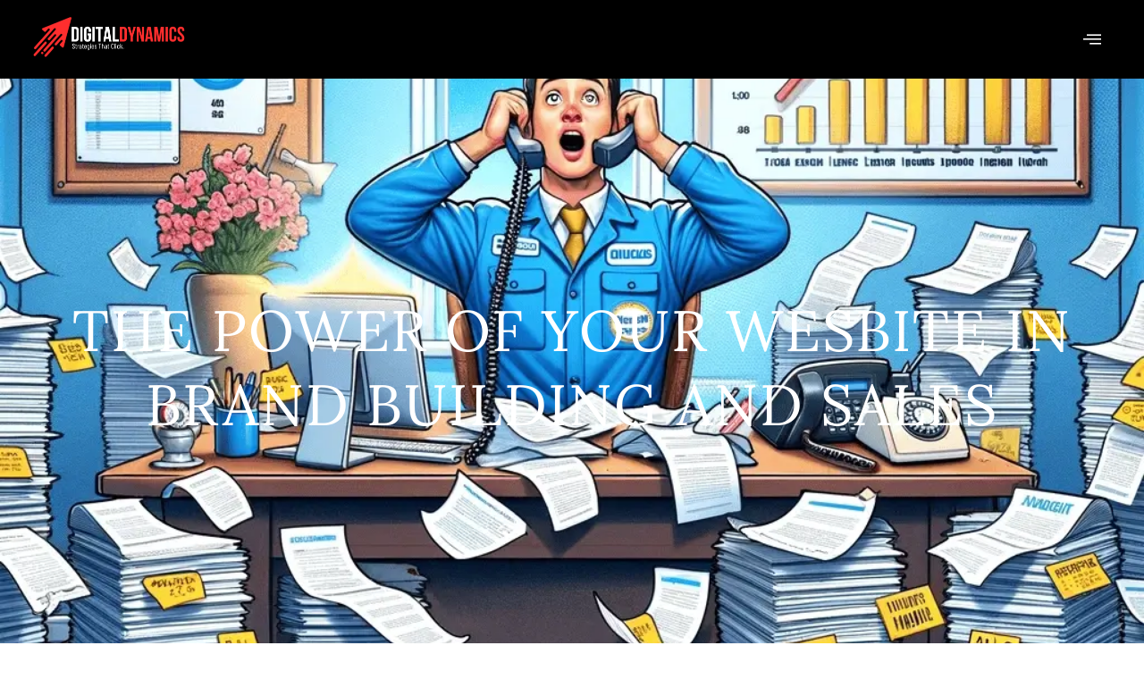

--- FILE ---
content_type: text/html; charset=UTF-8
request_url: https://trydigitaldynamics.com/website-for-lead-generation/
body_size: 30062
content:
<!DOCTYPE html>
<html lang="en-US" prefix="og: https://ogp.me/ns#">
<head>
<meta charset="UTF-8">
<meta name="viewport" content="width=device-width, initial-scale=1">
	<link rel="profile" href="https://gmpg.org/xfn/11"> 
	
<!-- Search Engine Optimization by Rank Math PRO - https://rankmath.com/ -->
<title>The Power of Your Website in Restoration Lead Generation | Digital Dynamics</title>
<meta name="description" content="Understand how a well-designed website can be leveraged for immediate lead generation and long-term brand building."/>
<meta name="robots" content="follow, index, max-snippet:-1, max-video-preview:-1, max-image-preview:large"/>
<link rel="canonical" href="https://trydigitaldynamics.com/website-for-lead-generation/" />
<meta property="og:locale" content="en_US" />
<meta property="og:type" content="article" />
<meta property="og:title" content="The Power of Your Website in Restoration Lead Generation | Digital Dynamics" />
<meta property="og:description" content="Understand how a well-designed website can be leveraged for immediate lead generation and long-term brand building." />
<meta property="og:url" content="https://trydigitaldynamics.com/website-for-lead-generation/" />
<meta property="og:site_name" content="Digital Dynamics" />
<meta property="article:publisher" content="https://www.facebook.com/profile.php?id=61555496811035" />
<meta property="article:tag" content="Website" />
<meta property="article:section" content="Uncategorized" />
<meta property="og:updated_time" content="2024-11-28T10:03:52+00:00" />
<meta property="og:image" content="https://trydigitaldynamics.com/wp-content/uploads/2024/01/DALL·E-2024-01-24-18.50.40-Adapt-the-conceptual-digital-artwork-for-website-development-in-the-restoration-industry-to-a-darker-color-scheme-featuring-shades-of-black-red-and.png" />
<meta property="og:image:secure_url" content="https://trydigitaldynamics.com/wp-content/uploads/2024/01/DALL·E-2024-01-24-18.50.40-Adapt-the-conceptual-digital-artwork-for-website-development-in-the-restoration-industry-to-a-darker-color-scheme-featuring-shades-of-black-red-and.png" />
<meta property="og:image:width" content="1024" />
<meta property="og:image:height" content="1024" />
<meta property="og:image:alt" content="AI Geneated Image of a restoration manager looking at his website" />
<meta property="og:image:type" content="image/png" />
<meta property="article:published_time" content="2024-01-25T02:52:50+00:00" />
<meta property="article:modified_time" content="2024-11-28T10:03:52+00:00" />
<meta name="twitter:card" content="summary_large_image" />
<meta name="twitter:title" content="The Power of Your Website in Restoration Lead Generation | Digital Dynamics" />
<meta name="twitter:description" content="Understand how a well-designed website can be leveraged for immediate lead generation and long-term brand building." />
<meta name="twitter:site" content="@trydigidynamics" />
<meta name="twitter:creator" content="@trydigidynamics" />
<meta name="twitter:image" content="https://trydigitaldynamics.com/wp-content/uploads/2024/01/DALL·E-2024-01-24-18.50.40-Adapt-the-conceptual-digital-artwork-for-website-development-in-the-restoration-industry-to-a-darker-color-scheme-featuring-shades-of-black-red-and.png" />
<meta name="twitter:label1" content="Written by" />
<meta name="twitter:data1" content="Kaif" />
<meta name="twitter:label2" content="Time to read" />
<meta name="twitter:data2" content="3 minutes" />
<script type="application/ld+json" class="rank-math-schema-pro">{"@context":"https://schema.org","@graph":[{"@type":"Organization","@id":"https://trydigitaldynamics.com/#organization","name":"Digital Dynamics","url":"https://trydigitaldynamics.com","sameAs":["https://www.facebook.com/profile.php?id=61555496811035","https://twitter.com/trydigidynamics","https://www.linkedin.com/company/digitaldynamicsusa/?viewAsMember=true"],"email":"Carlos@trydigitaldynamics.com","logo":{"@type":"ImageObject","@id":"https://trydigitaldynamics.com/#logo","url":"https://trydigitaldynamics.com/wp-content/uploads/2025/11/digital-dynamics-icon.webp","contentUrl":"https://trydigitaldynamics.com/wp-content/uploads/2025/11/digital-dynamics-icon.webp","caption":"Digital Dynamics","inLanguage":"en-US","width":"2160","height":"2160"},"contactPoint":[{"@type":"ContactPoint","telephone":"619-649-7766","contactType":"customer support"}],"description":"A San Diego-based digital marketing agency helping home services businesses grow with SEO, PPC, and web design."},{"@type":"WebSite","@id":"https://trydigitaldynamics.com/#website","url":"https://trydigitaldynamics.com","name":"Digital Dynamics","publisher":{"@id":"https://trydigitaldynamics.com/#organization"},"inLanguage":"en-US"},{"@type":"ImageObject","@id":"https://trydigitaldynamics.com/wp-content/uploads/2024/01/DALL\u00b7E-2024-01-24-18.50.40-Adapt-the-conceptual-digital-artwork-for-website-development-in-the-restoration-industry-to-a-darker-color-scheme-featuring-shades-of-black-red-and.png","url":"https://trydigitaldynamics.com/wp-content/uploads/2024/01/DALL\u00b7E-2024-01-24-18.50.40-Adapt-the-conceptual-digital-artwork-for-website-development-in-the-restoration-industry-to-a-darker-color-scheme-featuring-shades-of-black-red-and.png","width":"1024","height":"1024","caption":"AI Geneated Image of a restoration manager looking at his website","inLanguage":"en-US"},{"@type":"BreadcrumbList","@id":"https://trydigitaldynamics.com/website-for-lead-generation/#breadcrumb","itemListElement":[{"@type":"ListItem","position":"1","item":{"@id":"https://trydigitaldynamics.com","name":"Home"}},{"@type":"ListItem","position":"2","item":{"@id":"https://trydigitaldynamics.com/website-for-lead-generation/","name":"The Power of Your Website in Brand Building and Sales Activation"}}]},{"@type":"WebPage","@id":"https://trydigitaldynamics.com/website-for-lead-generation/#webpage","url":"https://trydigitaldynamics.com/website-for-lead-generation/","name":"The Power of Your Website in Restoration Lead Generation | Digital Dynamics","datePublished":"2024-01-25T02:52:50+00:00","dateModified":"2024-11-28T10:03:52+00:00","isPartOf":{"@id":"https://trydigitaldynamics.com/#website"},"primaryImageOfPage":{"@id":"https://trydigitaldynamics.com/wp-content/uploads/2024/01/DALL\u00b7E-2024-01-24-18.50.40-Adapt-the-conceptual-digital-artwork-for-website-development-in-the-restoration-industry-to-a-darker-color-scheme-featuring-shades-of-black-red-and.png"},"inLanguage":"en-US","breadcrumb":{"@id":"https://trydigitaldynamics.com/website-for-lead-generation/#breadcrumb"}},{"@type":"Person","@id":"https://trydigitaldynamics.com/author/kaif-a/","name":"Kaif","url":"https://trydigitaldynamics.com/author/kaif-a/","image":{"@type":"ImageObject","@id":"https://secure.gravatar.com/avatar/d53649e0744d898ab4cc283867b721892e29b51efa5919d5b69fce55596f1bd5?s=96&amp;d=mm&amp;r=g","url":"https://secure.gravatar.com/avatar/d53649e0744d898ab4cc283867b721892e29b51efa5919d5b69fce55596f1bd5?s=96&amp;d=mm&amp;r=g","caption":"Kaif","inLanguage":"en-US"},"worksFor":{"@id":"https://trydigitaldynamics.com/#organization"}},{"@type":"BlogPosting","headline":"The Power of Your Website in Restoration Lead Generation | Digital Dynamics","keywords":"Restoration Website","datePublished":"2024-01-25T02:52:50+00:00","dateModified":"2024-11-28T10:03:52+00:00","author":{"@id":"https://trydigitaldynamics.com/author/kaif-a/","name":"Kaif"},"publisher":{"@id":"https://trydigitaldynamics.com/#organization"},"description":"Understand how a well-designed website can be leveraged for immediate lead generation and long-term brand building.","name":"The Power of Your Website in Restoration Lead Generation | Digital Dynamics","@id":"https://trydigitaldynamics.com/website-for-lead-generation/#richSnippet","isPartOf":{"@id":"https://trydigitaldynamics.com/website-for-lead-generation/#webpage"},"image":{"@id":"https://trydigitaldynamics.com/wp-content/uploads/2024/01/DALL\u00b7E-2024-01-24-18.50.40-Adapt-the-conceptual-digital-artwork-for-website-development-in-the-restoration-industry-to-a-darker-color-scheme-featuring-shades-of-black-red-and.png"},"inLanguage":"en-US","mainEntityOfPage":{"@id":"https://trydigitaldynamics.com/website-for-lead-generation/#webpage"}}]}</script>
<!-- /Rank Math WordPress SEO plugin -->

<link rel='dns-prefetch' href='//www.googletagmanager.com' />
<link rel='dns-prefetch' href='//fonts.googleapis.com' />
<link rel="alternate" type="application/rss+xml" title="Digital Dynamics &raquo; Feed" href="https://trydigitaldynamics.com/feed/" />
<link rel="alternate" type="application/rss+xml" title="Digital Dynamics &raquo; Comments Feed" href="https://trydigitaldynamics.com/comments/feed/" />
<link rel="alternate" type="application/rss+xml" title="Digital Dynamics &raquo; The Power of Your Website in Brand Building and Sales Activation Comments Feed" href="https://trydigitaldynamics.com/website-for-lead-generation/feed/" />
<link rel="alternate" title="oEmbed (JSON)" type="application/json+oembed" href="https://trydigitaldynamics.com/wp-json/oembed/1.0/embed?url=https%3A%2F%2Ftrydigitaldynamics.com%2Fwebsite-for-lead-generation%2F" />
<link rel="alternate" title="oEmbed (XML)" type="text/xml+oembed" href="https://trydigitaldynamics.com/wp-json/oembed/1.0/embed?url=https%3A%2F%2Ftrydigitaldynamics.com%2Fwebsite-for-lead-generation%2F&#038;format=xml" />
<style id='wp-img-auto-sizes-contain-inline-css'>
img:is([sizes=auto i],[sizes^="auto," i]){contain-intrinsic-size:3000px 1500px}
/*# sourceURL=wp-img-auto-sizes-contain-inline-css */
</style>
<link rel='stylesheet' id='astra-theme-css-css' href='https://trydigitaldynamics.com/wp-content/themes/astra/assets/css/minified/main.min.css?ver=4.12.0' media='all' />
<style id='astra-theme-css-inline-css'>
:root{--ast-post-nav-space:0;--ast-container-default-xlg-padding:2.5em;--ast-container-default-lg-padding:2.5em;--ast-container-default-slg-padding:2em;--ast-container-default-md-padding:2.5em;--ast-container-default-sm-padding:2.5em;--ast-container-default-xs-padding:2.4em;--ast-container-default-xxs-padding:1.8em;--ast-code-block-background:#ECEFF3;--ast-comment-inputs-background:#F9FAFB;--ast-normal-container-width:1920px;--ast-narrow-container-width:1000px;--ast-blog-title-font-weight:600;--ast-blog-meta-weight:600;--ast-global-color-primary:var(--ast-global-color-5);--ast-global-color-secondary:var(--ast-global-color-4);--ast-global-color-alternate-background:var(--ast-global-color-7);--ast-global-color-subtle-background:var(--ast-global-color-6);--ast-bg-style-guide:var( --ast-global-color-secondary,--ast-global-color-5 );--ast-shadow-style-guide:0px 0px 4px 0 #00000057;--ast-global-dark-bg-style:#fff;--ast-global-dark-lfs:#fbfbfb;--ast-widget-bg-color:#fafafa;--ast-wc-container-head-bg-color:#fbfbfb;--ast-title-layout-bg:#eeeeee;--ast-search-border-color:#e7e7e7;--ast-lifter-hover-bg:#e6e6e6;--ast-gallery-block-color:#000;--srfm-color-input-label:var(--ast-global-color-2);}html{font-size:100%;}a{color:var(--ast-global-color-0);}a:hover,a:focus{color:var(--ast-global-color-1);}body,button,input,select,textarea,.ast-button,.ast-custom-button{font-family:'Lora',serif;font-weight:400;font-size:16px;font-size:1rem;line-height:var(--ast-body-line-height,1.65);}blockquote{color:var(--ast-global-color-3);}h1,h2,h3,h4,h5,h6,.entry-content :where(h1,h2,h3,h4,h5,h6),.site-title,.site-title a{font-family:'Courier Prime',monospace;}.ast-site-identity .site-title a{color:var(--ast-global-color-2);}.site-title{font-size:26px;font-size:1.625rem;display:block;}.site-header .site-description{font-size:15px;font-size:0.9375rem;display:none;}.entry-title{font-size:20px;font-size:1.25rem;}.ast-blog-single-element.ast-taxonomy-container a{font-size:14px;font-size:0.875rem;}.ast-blog-meta-container{font-size:13px;font-size:0.8125rem;}.archive .ast-article-post .ast-article-inner,.blog .ast-article-post .ast-article-inner,.archive .ast-article-post .ast-article-inner:hover,.blog .ast-article-post .ast-article-inner:hover{border-top-left-radius:6px;border-top-right-radius:6px;border-bottom-right-radius:6px;border-bottom-left-radius:6px;overflow:hidden;}h1,.entry-content :where(h1){font-size:36px;font-size:2.25rem;font-family:'Courier Prime',monospace;line-height:1.4em;}h2,.entry-content :where(h2){font-size:30px;font-size:1.875rem;font-family:'Courier Prime',monospace;line-height:1.3em;}h3,.entry-content :where(h3){font-size:24px;font-size:1.5rem;font-family:'Courier Prime',monospace;line-height:1.3em;}h4,.entry-content :where(h4){font-size:20px;font-size:1.25rem;line-height:1.2em;font-family:'Courier Prime',monospace;}h5,.entry-content :where(h5){font-size:18px;font-size:1.125rem;line-height:1.2em;font-family:'Courier Prime',monospace;}h6,.entry-content :where(h6){font-size:16px;font-size:1rem;line-height:1.25em;font-family:'Courier Prime',monospace;}::selection{background-color:var(--ast-global-color-0);color:#ffffff;}body,h1,h2,h3,h4,h5,h6,.entry-title a,.entry-content :where(h1,h2,h3,h4,h5,h6){color:var(--ast-global-color-3);}.tagcloud a:hover,.tagcloud a:focus,.tagcloud a.current-item{color:#ffffff;border-color:var(--ast-global-color-0);background-color:var(--ast-global-color-0);}input:focus,input[type="text"]:focus,input[type="email"]:focus,input[type="url"]:focus,input[type="password"]:focus,input[type="reset"]:focus,input[type="search"]:focus,textarea:focus{border-color:var(--ast-global-color-0);}input[type="radio"]:checked,input[type=reset],input[type="checkbox"]:checked,input[type="checkbox"]:hover:checked,input[type="checkbox"]:focus:checked,input[type=range]::-webkit-slider-thumb{border-color:var(--ast-global-color-0);background-color:var(--ast-global-color-0);box-shadow:none;}.site-footer a:hover + .post-count,.site-footer a:focus + .post-count{background:var(--ast-global-color-0);border-color:var(--ast-global-color-0);}.single .nav-links .nav-previous,.single .nav-links .nav-next{color:var(--ast-global-color-0);}.entry-meta,.entry-meta *{line-height:1.45;color:var(--ast-global-color-0);font-weight:600;}.entry-meta a:not(.ast-button):hover,.entry-meta a:not(.ast-button):hover *,.entry-meta a:not(.ast-button):focus,.entry-meta a:not(.ast-button):focus *,.page-links > .page-link,.page-links .page-link:hover,.post-navigation a:hover{color:var(--ast-global-color-1);}#cat option,.secondary .calendar_wrap thead a,.secondary .calendar_wrap thead a:visited{color:var(--ast-global-color-0);}.secondary .calendar_wrap #today,.ast-progress-val span{background:var(--ast-global-color-0);}.secondary a:hover + .post-count,.secondary a:focus + .post-count{background:var(--ast-global-color-0);border-color:var(--ast-global-color-0);}.calendar_wrap #today > a{color:#ffffff;}.page-links .page-link,.single .post-navigation a{color:var(--ast-global-color-3);}.ast-search-menu-icon .search-form button.search-submit{padding:0 4px;}.ast-search-menu-icon form.search-form{padding-right:0;}.ast-search-menu-icon.slide-search input.search-field{width:0;}.ast-header-search .ast-search-menu-icon.ast-dropdown-active .search-form,.ast-header-search .ast-search-menu-icon.ast-dropdown-active .search-field:focus{transition:all 0.2s;}.search-form input.search-field:focus{outline:none;}.ast-search-menu-icon .search-form button.search-submit:focus,.ast-theme-transparent-header .ast-header-search .ast-dropdown-active .ast-icon,.ast-theme-transparent-header .ast-inline-search .search-field:focus .ast-icon{color:var(--ast-global-color-1);}.ast-header-search .slide-search .search-form{border:2px solid var(--ast-global-color-0);}.ast-header-search .slide-search .search-field{background-color:(--ast-global-dark-bg-style);}.ast-archive-title{color:var(--ast-global-color-2);}.widget-title{font-size:22px;font-size:1.375rem;color:var(--ast-global-color-2);}.ast-single-post .entry-content a,.ast-comment-content a:not(.ast-comment-edit-reply-wrap a){text-decoration:underline;}.ast-single-post .elementor-widget-button .elementor-button,.ast-single-post .entry-content .uagb-tab a,.ast-single-post .entry-content .uagb-ifb-cta a,.ast-single-post .entry-content .uabb-module-content a,.ast-single-post .entry-content .uagb-post-grid a,.ast-single-post .entry-content .uagb-timeline a,.ast-single-post .entry-content .uagb-toc__wrap a,.ast-single-post .entry-content .uagb-taxomony-box a,.entry-content .wp-block-latest-posts > li > a,.ast-single-post .entry-content .wp-block-file__button,a.ast-post-filter-single,.ast-single-post .ast-comment-content .comment-reply-link,.ast-single-post .ast-comment-content .comment-edit-link{text-decoration:none;}.ast-search-menu-icon.slide-search a:focus-visible:focus-visible,.astra-search-icon:focus-visible,#close:focus-visible,a:focus-visible,.ast-menu-toggle:focus-visible,.site .skip-link:focus-visible,.wp-block-loginout input:focus-visible,.wp-block-search.wp-block-search__button-inside .wp-block-search__inside-wrapper,.ast-header-navigation-arrow:focus-visible,.ast-orders-table__row .ast-orders-table__cell:focus-visible,a#ast-apply-coupon:focus-visible,#ast-apply-coupon:focus-visible,#close:focus-visible,.button.search-submit:focus-visible,#search_submit:focus,.normal-search:focus-visible,.ast-header-account-wrap:focus-visible,.astra-cart-drawer-close:focus,.ast-single-variation:focus,.ast-button:focus,.ast-builder-button-wrap:has(.ast-custom-button-link:focus),.ast-builder-button-wrap .ast-custom-button-link:focus{outline-style:dotted;outline-color:inherit;outline-width:thin;}input:focus,input[type="text"]:focus,input[type="email"]:focus,input[type="url"]:focus,input[type="password"]:focus,input[type="reset"]:focus,input[type="search"]:focus,input[type="number"]:focus,textarea:focus,.wp-block-search__input:focus,[data-section="section-header-mobile-trigger"] .ast-button-wrap .ast-mobile-menu-trigger-minimal:focus,.ast-mobile-popup-drawer.active .menu-toggle-close:focus,#ast-scroll-top:focus,#coupon_code:focus,#ast-coupon-code:focus{border-style:dotted;border-color:inherit;border-width:thin;}input{outline:none;}.ast-logo-title-inline .site-logo-img{padding-right:1em;}.site-logo-img img{ transition:all 0.2s linear;}body .ast-oembed-container *{position:absolute;top:0;width:100%;height:100%;left:0;}body .wp-block-embed-pocket-casts .ast-oembed-container *{position:unset;}.ast-single-post-featured-section + article {margin-top: 2em;}.site-content .ast-single-post-featured-section img {width: 100%;overflow: hidden;object-fit: cover;}.ast-separate-container .site-content .ast-single-post-featured-section + article {margin-top: -80px;z-index: 9;position: relative;border-radius: 4px;}@media (min-width: 922px) {.ast-no-sidebar .site-content .ast-article-image-container--wide {margin-left: -120px;margin-right: -120px;max-width: unset;width: unset;}.ast-left-sidebar .site-content .ast-article-image-container--wide,.ast-right-sidebar .site-content .ast-article-image-container--wide {margin-left: -10px;margin-right: -10px;}.site-content .ast-article-image-container--full {margin-left: calc( -50vw + 50%);margin-right: calc( -50vw + 50%);max-width: 100vw;width: 100vw;}.ast-left-sidebar .site-content .ast-article-image-container--full,.ast-right-sidebar .site-content .ast-article-image-container--full {margin-left: -10px;margin-right: -10px;max-width: inherit;width: auto;}}.site > .ast-single-related-posts-container {margin-top: 0;}@media (min-width: 922px) {.ast-desktop .ast-container--narrow {max-width: var(--ast-narrow-container-width);margin: 0 auto;}}.ast-page-builder-template .hentry {margin: 0;}.ast-page-builder-template .site-content > .ast-container {max-width: 100%;padding: 0;}.ast-page-builder-template .site .site-content #primary {padding: 0;margin: 0;}.ast-page-builder-template .no-results {text-align: center;margin: 4em auto;}.ast-page-builder-template .ast-pagination {padding: 2em;}.ast-page-builder-template .entry-header.ast-no-title.ast-no-thumbnail {margin-top: 0;}.ast-page-builder-template .entry-header.ast-header-without-markup {margin-top: 0;margin-bottom: 0;}.ast-page-builder-template .entry-header.ast-no-title.ast-no-meta {margin-bottom: 0;}.ast-page-builder-template.single .post-navigation {padding-bottom: 2em;}.ast-page-builder-template.single-post .site-content > .ast-container {max-width: 100%;}.ast-page-builder-template .entry-header {margin-top: 2em;margin-left: auto;margin-right: auto;}.ast-page-builder-template .ast-archive-description {margin: 2em auto 0;padding-left: 20px;padding-right: 20px;}.ast-page-builder-template .ast-row {margin-left: 0;margin-right: 0;}.single.ast-page-builder-template .entry-header + .entry-content,.single.ast-page-builder-template .ast-single-entry-banner + .site-content article .entry-content {margin-bottom: 2em;}@media(min-width: 921px) {.ast-page-builder-template.archive.ast-right-sidebar .ast-row article,.ast-page-builder-template.archive.ast-left-sidebar .ast-row article {padding-left: 0;padding-right: 0;}}input[type="text"],input[type="number"],input[type="email"],input[type="url"],input[type="password"],input[type="search"],input[type=reset],input[type=tel],input[type=date],select,textarea{font-size:16px;font-style:normal;font-weight:400;line-height:24px;width:100%;padding:12px 16px;border-radius:4px;box-shadow:0px 1px 2px 0px rgba(0,0,0,0.05);color:var(--ast-form-input-text,#475569);}input[type="text"],input[type="number"],input[type="email"],input[type="url"],input[type="password"],input[type="search"],input[type=reset],input[type=tel],input[type=date],select{height:40px;}input[type="date"]{border-width:1px;border-style:solid;border-color:var(--ast-border-color);background:var( --ast-global-color-secondary,--ast-global-color-5 );}input[type="text"]:focus,input[type="number"]:focus,input[type="email"]:focus,input[type="url"]:focus,input[type="password"]:focus,input[type="search"]:focus,input[type=reset]:focus,input[type="tel"]:focus,input[type="date"]:focus,select:focus,textarea:focus{border-color:#046BD2;box-shadow:none;outline:none;color:var(--ast-form-input-focus-text,#475569);}label,legend{color:#111827;font-size:14px;font-style:normal;font-weight:500;line-height:20px;}select{padding:6px 10px;}fieldset{padding:30px;border-radius:4px;}button,.ast-button,.button,input[type="button"],input[type="reset"],input[type="submit"]{border-radius:4px;box-shadow:0px 1px 2px 0px rgba(0,0,0,0.05);}:root{--ast-comment-inputs-background:#FFF;}::placeholder{color:var(--ast-form-field-color,#9CA3AF);}::-ms-input-placeholder{color:var(--ast-form-field-color,#9CA3AF);}@media (max-width:921.9px){#ast-desktop-header{display:none;}}@media (min-width:922px){#ast-mobile-header{display:none;}}.wp-block-buttons.aligncenter{justify-content:center;}@media (max-width:921px){.ast-theme-transparent-header #primary,.ast-theme-transparent-header #secondary{padding:0;}}@media (max-width:921px){.ast-plain-container.ast-no-sidebar #primary{padding:0;}}.ast-plain-container.ast-no-sidebar #primary{margin-top:0;margin-bottom:0;}@media (min-width:1200px){.ast-plain-container.ast-no-sidebar #primary{margin-top:60px;margin-bottom:60px;}}.wp-block-button.is-style-outline .wp-block-button__link{border-color:var(--ast-global-color-0);}div.wp-block-button.is-style-outline > .wp-block-button__link:not(.has-text-color),div.wp-block-button.wp-block-button__link.is-style-outline:not(.has-text-color){color:var(--ast-global-color-0);}.wp-block-button.is-style-outline .wp-block-button__link:hover,.wp-block-buttons .wp-block-button.is-style-outline .wp-block-button__link:focus,.wp-block-buttons .wp-block-button.is-style-outline > .wp-block-button__link:not(.has-text-color):hover,.wp-block-buttons .wp-block-button.wp-block-button__link.is-style-outline:not(.has-text-color):hover{color:#ffffff;background-color:var(--ast-global-color-1);border-color:var(--ast-global-color-1);}.post-page-numbers.current .page-link,.ast-pagination .page-numbers.current{color:#ffffff;border-color:var(--ast-global-color-0);background-color:var(--ast-global-color-0);}.wp-block-buttons .wp-block-button.is-style-outline .wp-block-button__link.wp-element-button,.ast-outline-button,.wp-block-uagb-buttons-child .uagb-buttons-repeater.ast-outline-button{border-color:var(--ast-global-color-0);font-family:inherit;font-weight:500;font-size:16px;font-size:1rem;line-height:1em;padding-top:13px;padding-right:30px;padding-bottom:13px;padding-left:30px;}.wp-block-buttons .wp-block-button.is-style-outline > .wp-block-button__link:not(.has-text-color),.wp-block-buttons .wp-block-button.wp-block-button__link.is-style-outline:not(.has-text-color),.ast-outline-button{color:var(--ast-global-color-0);}.wp-block-button.is-style-outline .wp-block-button__link:hover,.wp-block-buttons .wp-block-button.is-style-outline .wp-block-button__link:focus,.wp-block-buttons .wp-block-button.is-style-outline > .wp-block-button__link:not(.has-text-color):hover,.wp-block-buttons .wp-block-button.wp-block-button__link.is-style-outline:not(.has-text-color):hover,.ast-outline-button:hover,.ast-outline-button:focus,.wp-block-uagb-buttons-child .uagb-buttons-repeater.ast-outline-button:hover,.wp-block-uagb-buttons-child .uagb-buttons-repeater.ast-outline-button:focus{color:#ffffff;background-color:var(--ast-global-color-1);border-color:var(--ast-global-color-1);}.ast-single-post .entry-content a.ast-outline-button,.ast-single-post .entry-content .is-style-outline>.wp-block-button__link{text-decoration:none;}.wp-block-button .wp-block-button__link.wp-element-button.is-style-outline:not(.has-background),.wp-block-button.is-style-outline>.wp-block-button__link.wp-element-button:not(.has-background),.ast-outline-button{background-color:transparent;}.uagb-buttons-repeater.ast-outline-button{border-radius:9999px;}@media (max-width:921px){.wp-block-buttons .wp-block-button.is-style-outline .wp-block-button__link.wp-element-button,.ast-outline-button,.wp-block-uagb-buttons-child .uagb-buttons-repeater.ast-outline-button{padding-top:12px;padding-right:28px;padding-bottom:12px;padding-left:28px;}}@media (max-width:544px){.wp-block-buttons .wp-block-button.is-style-outline .wp-block-button__link.wp-element-button,.ast-outline-button,.wp-block-uagb-buttons-child .uagb-buttons-repeater.ast-outline-button{padding-top:10px;padding-right:24px;padding-bottom:10px;padding-left:24px;}}.entry-content[data-ast-blocks-layout] > figure{margin-bottom:1em;}h1.widget-title{font-weight:inherit;}h2.widget-title{font-weight:inherit;}h3.widget-title{font-weight:inherit;}.elementor-widget-container .elementor-loop-container .e-loop-item[data-elementor-type="loop-item"]{width:100%;} .content-area .elementor-widget-theme-post-content h1,.content-area .elementor-widget-theme-post-content h2,.content-area .elementor-widget-theme-post-content h3,.content-area .elementor-widget-theme-post-content h4,.content-area .elementor-widget-theme-post-content h5,.content-area .elementor-widget-theme-post-content h6{margin-top:1.5em;margin-bottom:calc(0.3em + 10px);}#page{display:flex;flex-direction:column;min-height:100vh;}.ast-404-layout-1 h1.page-title{color:var(--ast-global-color-2);}.single .post-navigation a{line-height:1em;height:inherit;}.error-404 .page-sub-title{font-size:1.5rem;font-weight:inherit;}.search .site-content .content-area .search-form{margin-bottom:0;}#page .site-content{flex-grow:1;}.widget{margin-bottom:1.25em;}#secondary li{line-height:1.5em;}#secondary .wp-block-group h2{margin-bottom:0.7em;}#secondary h2{font-size:1.7rem;}.ast-separate-container .ast-article-post,.ast-separate-container .ast-article-single,.ast-separate-container .comment-respond{padding:2.5em;}.ast-separate-container .ast-article-single .ast-article-single{padding:0;}.ast-article-single .wp-block-post-template-is-layout-grid{padding-left:0;}.ast-separate-container .comments-title,.ast-narrow-container .comments-title{padding:1.5em 2em;}.ast-page-builder-template .comment-form-textarea,.ast-comment-formwrap .ast-grid-common-col{padding:0;}.ast-comment-formwrap{padding:0;display:inline-flex;column-gap:20px;width:100%;margin-left:0;margin-right:0;}.comments-area textarea#comment:focus,.comments-area textarea#comment:active,.comments-area .ast-comment-formwrap input[type="text"]:focus,.comments-area .ast-comment-formwrap input[type="text"]:active {box-shadow:none;outline:none;}.archive.ast-page-builder-template .entry-header{margin-top:2em;}.ast-page-builder-template .ast-comment-formwrap{width:100%;}.entry-title{margin-bottom:0.6em;}.ast-archive-description p{font-size:inherit;font-weight:inherit;line-height:inherit;}.ast-separate-container .ast-comment-list li.depth-1,.hentry{margin-bottom:1.5em;}.site-content section.ast-archive-description{margin-bottom:2em;}@media (min-width:921px){.ast-left-sidebar.ast-page-builder-template #secondary,.archive.ast-right-sidebar.ast-page-builder-template .site-main{padding-left:20px;padding-right:20px;}}@media (max-width:544px){.ast-comment-formwrap.ast-row{column-gap:10px;display:inline-block;}#ast-commentform .ast-grid-common-col{position:relative;width:100%;}}@media (min-width:1201px){.ast-separate-container .ast-article-post,.ast-separate-container .ast-article-single,.ast-separate-container .ast-author-box,.ast-separate-container .ast-404-layout-1,.ast-separate-container .no-results{padding:2.5em;}} .content-area .elementor-widget-theme-post-content h1,.content-area .elementor-widget-theme-post-content h2,.content-area .elementor-widget-theme-post-content h3,.content-area .elementor-widget-theme-post-content h4,.content-area .elementor-widget-theme-post-content h5,.content-area .elementor-widget-theme-post-content h6{margin-top:1.5em;margin-bottom:calc(0.3em + 10px);}.elementor-loop-container .e-loop-item,.elementor-loop-container .ast-separate-container .ast-article-post,.elementor-loop-container .ast-separate-container .ast-article-single,.elementor-loop-container .ast-separate-container .comment-respond{padding:0px;}@media (max-width:921px){.ast-left-sidebar #content > .ast-container{display:flex;flex-direction:column-reverse;width:100%;}}@media (min-width:922px){.ast-separate-container.ast-right-sidebar #primary,.ast-separate-container.ast-left-sidebar #primary{border:0;}.search-no-results.ast-separate-container #primary{margin-bottom:4em;}}.wp-block-button .wp-block-button__link{color:#ffffff;}.wp-block-button .wp-block-button__link:hover,.wp-block-button .wp-block-button__link:focus{color:#ffffff;background-color:var(--ast-global-color-1);border-color:var(--ast-global-color-1);}.elementor-widget-heading h1.elementor-heading-title{line-height:1.4em;}.elementor-widget-heading h2.elementor-heading-title{line-height:1.3em;}.elementor-widget-heading h3.elementor-heading-title{line-height:1.3em;}.elementor-widget-heading h4.elementor-heading-title{line-height:1.2em;}.elementor-widget-heading h5.elementor-heading-title{line-height:1.2em;}.elementor-widget-heading h6.elementor-heading-title{line-height:1.25em;}.wp-block-button .wp-block-button__link,.wp-block-search .wp-block-search__button,body .wp-block-file .wp-block-file__button{border-color:var(--ast-global-color-0);background-color:var(--ast-global-color-0);color:#ffffff;font-family:inherit;font-weight:500;line-height:1em;font-size:16px;font-size:1rem;padding-top:15px;padding-right:30px;padding-bottom:15px;padding-left:30px;}.ast-single-post .entry-content .wp-block-button .wp-block-button__link,.ast-single-post .entry-content .wp-block-search .wp-block-search__button,body .entry-content .wp-block-file .wp-block-file__button{text-decoration:none;}@media (max-width:921px){.wp-block-button .wp-block-button__link,.wp-block-search .wp-block-search__button,body .wp-block-file .wp-block-file__button{padding-top:14px;padding-right:28px;padding-bottom:14px;padding-left:28px;}}@media (max-width:544px){.wp-block-button .wp-block-button__link,.wp-block-search .wp-block-search__button,body .wp-block-file .wp-block-file__button{padding-top:12px;padding-right:24px;padding-bottom:12px;padding-left:24px;}}.menu-toggle,button,.ast-button,.ast-custom-button,.button,input#submit,input[type="button"],input[type="submit"],input[type="reset"],#comments .submit,.search .search-submit,form[CLASS*="wp-block-search__"].wp-block-search .wp-block-search__inside-wrapper .wp-block-search__button,body .wp-block-file .wp-block-file__button,.search .search-submit{border-style:solid;border-top-width:0;border-right-width:0;border-left-width:0;border-bottom-width:0;color:#ffffff;border-color:var(--ast-global-color-0);background-color:var(--ast-global-color-0);padding-top:15px;padding-right:30px;padding-bottom:15px;padding-left:30px;font-family:inherit;font-weight:500;font-size:16px;font-size:1rem;line-height:1em;}button:focus,.menu-toggle:hover,button:hover,.ast-button:hover,.ast-custom-button:hover .button:hover,.ast-custom-button:hover ,input[type=reset]:hover,input[type=reset]:focus,input#submit:hover,input#submit:focus,input[type="button"]:hover,input[type="button"]:focus,input[type="submit"]:hover,input[type="submit"]:focus,form[CLASS*="wp-block-search__"].wp-block-search .wp-block-search__inside-wrapper .wp-block-search__button:hover,form[CLASS*="wp-block-search__"].wp-block-search .wp-block-search__inside-wrapper .wp-block-search__button:focus,body .wp-block-file .wp-block-file__button:hover,body .wp-block-file .wp-block-file__button:focus{color:#ffffff;background-color:var(--ast-global-color-1);border-color:var(--ast-global-color-1);}form[CLASS*="wp-block-search__"].wp-block-search .wp-block-search__inside-wrapper .wp-block-search__button.has-icon{padding-top:calc(15px - 3px);padding-right:calc(30px - 3px);padding-bottom:calc(15px - 3px);padding-left:calc(30px - 3px);}@media (max-width:921px){.menu-toggle,button,.ast-button,.ast-custom-button,.button,input#submit,input[type="button"],input[type="submit"],input[type="reset"],#comments .submit,.search .search-submit,form[CLASS*="wp-block-search__"].wp-block-search .wp-block-search__inside-wrapper .wp-block-search__button,body .wp-block-file .wp-block-file__button,.search .search-submit{padding-top:14px;padding-right:28px;padding-bottom:14px;padding-left:28px;}}@media (max-width:544px){.menu-toggle,button,.ast-button,.ast-custom-button,.button,input#submit,input[type="button"],input[type="submit"],input[type="reset"],#comments .submit,.search .search-submit,form[CLASS*="wp-block-search__"].wp-block-search .wp-block-search__inside-wrapper .wp-block-search__button,body .wp-block-file .wp-block-file__button,.search .search-submit{padding-top:12px;padding-right:24px;padding-bottom:12px;padding-left:24px;}}@media (max-width:921px){.ast-mobile-header-stack .main-header-bar .ast-search-menu-icon{display:inline-block;}.ast-header-break-point.ast-header-custom-item-outside .ast-mobile-header-stack .main-header-bar .ast-search-icon{margin:0;}.ast-comment-avatar-wrap img{max-width:2.5em;}.ast-comment-meta{padding:0 1.8888em 1.3333em;}}@media (min-width:544px){.ast-container{max-width:100%;}}@media (max-width:544px){.ast-separate-container .ast-article-post,.ast-separate-container .ast-article-single,.ast-separate-container .comments-title,.ast-separate-container .ast-archive-description{padding:1.5em 1em;}.ast-separate-container #content .ast-container{padding-left:0.54em;padding-right:0.54em;}.ast-separate-container .ast-comment-list .bypostauthor{padding:.5em;}.ast-search-menu-icon.ast-dropdown-active .search-field{width:170px;}} #ast-mobile-header .ast-site-header-cart-li a{pointer-events:none;}@media (min-width:545px){.ast-page-builder-template .comments-area,.single.ast-page-builder-template .entry-header,.single.ast-page-builder-template .post-navigation,.single.ast-page-builder-template .ast-single-related-posts-container{max-width:1960px;margin-left:auto;margin-right:auto;}}.ast-separate-container{background-color:var(--ast-global-color-4);background-image:none;}@media (max-width:921px){.site-title{display:block;}.site-header .site-description{display:none;}h1,.entry-content :where(h1){font-size:30px;}h2,.entry-content :where(h2){font-size:25px;}h3,.entry-content :where(h3){font-size:20px;}}@media (max-width:544px){.site-title{display:block;}.site-header .site-description{display:none;}h1,.entry-content :where(h1){font-size:30px;}h2,.entry-content :where(h2){font-size:25px;}h3,.entry-content :where(h3){font-size:20px;}}@media (max-width:921px){html{font-size:91.2%;}}@media (max-width:544px){html{font-size:91.2%;}}@media (min-width:922px){.ast-container{max-width:1960px;}}@media (min-width:922px){.site-content .ast-container{display:flex;}}@media (max-width:921px){.site-content .ast-container{flex-direction:column;}}.entry-content :where(h1,h2,h3,h4,h5,h6){clear:none;}@media (min-width:922px){.main-header-menu .sub-menu .menu-item.ast-left-align-sub-menu:hover > .sub-menu,.main-header-menu .sub-menu .menu-item.ast-left-align-sub-menu.focus > .sub-menu{margin-left:-0px;}}.entry-content li > p{margin-bottom:0;}.wp-block-file {display: flex;align-items: center;flex-wrap: wrap;justify-content: space-between;}.wp-block-pullquote {border: none;}.wp-block-pullquote blockquote::before {content: "\201D";font-family: "Helvetica",sans-serif;display: flex;transform: rotate( 180deg );font-size: 6rem;font-style: normal;line-height: 1;font-weight: bold;align-items: center;justify-content: center;}.has-text-align-right > blockquote::before {justify-content: flex-start;}.has-text-align-left > blockquote::before {justify-content: flex-end;}figure.wp-block-pullquote.is-style-solid-color blockquote {max-width: 100%;text-align: inherit;}:root {--wp--custom--ast-default-block-top-padding: 3em;--wp--custom--ast-default-block-right-padding: 3em;--wp--custom--ast-default-block-bottom-padding: 3em;--wp--custom--ast-default-block-left-padding: 3em;--wp--custom--ast-container-width: 1920px;--wp--custom--ast-content-width-size: 1920px;--wp--custom--ast-wide-width-size: calc(1920px + var(--wp--custom--ast-default-block-left-padding) + var(--wp--custom--ast-default-block-right-padding));}.ast-narrow-container {--wp--custom--ast-content-width-size: 1000px;--wp--custom--ast-wide-width-size: 1000px;}@media(max-width: 921px) {:root {--wp--custom--ast-default-block-top-padding: 3em;--wp--custom--ast-default-block-right-padding: 2em;--wp--custom--ast-default-block-bottom-padding: 3em;--wp--custom--ast-default-block-left-padding: 2em;}}@media(max-width: 544px) {:root {--wp--custom--ast-default-block-top-padding: 3em;--wp--custom--ast-default-block-right-padding: 1.5em;--wp--custom--ast-default-block-bottom-padding: 3em;--wp--custom--ast-default-block-left-padding: 1.5em;}}.entry-content > .wp-block-group,.entry-content > .wp-block-cover,.entry-content > .wp-block-columns {padding-top: var(--wp--custom--ast-default-block-top-padding);padding-right: var(--wp--custom--ast-default-block-right-padding);padding-bottom: var(--wp--custom--ast-default-block-bottom-padding);padding-left: var(--wp--custom--ast-default-block-left-padding);}.ast-plain-container.ast-no-sidebar .entry-content > .alignfull,.ast-page-builder-template .ast-no-sidebar .entry-content > .alignfull {margin-left: calc( -50vw + 50%);margin-right: calc( -50vw + 50%);max-width: 100vw;width: 100vw;}.ast-plain-container.ast-no-sidebar .entry-content .alignfull .alignfull,.ast-page-builder-template.ast-no-sidebar .entry-content .alignfull .alignfull,.ast-plain-container.ast-no-sidebar .entry-content .alignfull .alignwide,.ast-page-builder-template.ast-no-sidebar .entry-content .alignfull .alignwide,.ast-plain-container.ast-no-sidebar .entry-content .alignwide .alignfull,.ast-page-builder-template.ast-no-sidebar .entry-content .alignwide .alignfull,.ast-plain-container.ast-no-sidebar .entry-content .alignwide .alignwide,.ast-page-builder-template.ast-no-sidebar .entry-content .alignwide .alignwide,.ast-plain-container.ast-no-sidebar .entry-content .wp-block-column .alignfull,.ast-page-builder-template.ast-no-sidebar .entry-content .wp-block-column .alignfull,.ast-plain-container.ast-no-sidebar .entry-content .wp-block-column .alignwide,.ast-page-builder-template.ast-no-sidebar .entry-content .wp-block-column .alignwide {margin-left: auto;margin-right: auto;width: 100%;}[data-ast-blocks-layout] .wp-block-separator:not(.is-style-dots) {height: 0;}[data-ast-blocks-layout] .wp-block-separator {margin: 20px auto;}[data-ast-blocks-layout] .wp-block-separator:not(.is-style-wide):not(.is-style-dots) {max-width: 100px;}[data-ast-blocks-layout] .wp-block-separator.has-background {padding: 0;}.entry-content[data-ast-blocks-layout] > * {max-width: var(--wp--custom--ast-content-width-size);margin-left: auto;margin-right: auto;}.entry-content[data-ast-blocks-layout] > .alignwide {max-width: var(--wp--custom--ast-wide-width-size);}.entry-content[data-ast-blocks-layout] .alignfull {max-width: none;}.entry-content .wp-block-columns {margin-bottom: 0;}blockquote {margin: 1.5em;border-color: rgba(0,0,0,0.05);}.wp-block-quote:not(.has-text-align-right):not(.has-text-align-center) {border-left: 5px solid rgba(0,0,0,0.05);}.has-text-align-right > blockquote,blockquote.has-text-align-right {border-right: 5px solid rgba(0,0,0,0.05);}.has-text-align-left > blockquote,blockquote.has-text-align-left {border-left: 5px solid rgba(0,0,0,0.05);}.wp-block-site-tagline,.wp-block-latest-posts .read-more {margin-top: 15px;}.wp-block-loginout p label {display: block;}.wp-block-loginout p:not(.login-remember):not(.login-submit) input {width: 100%;}.wp-block-loginout input:focus {border-color: transparent;}.wp-block-loginout input:focus {outline: thin dotted;}.entry-content .wp-block-media-text .wp-block-media-text__content {padding: 0 0 0 8%;}.entry-content .wp-block-media-text.has-media-on-the-right .wp-block-media-text__content {padding: 0 8% 0 0;}.entry-content .wp-block-media-text.has-background .wp-block-media-text__content {padding: 8%;}.entry-content .wp-block-cover:not([class*="background-color"]):not(.has-text-color.has-link-color) .wp-block-cover__inner-container,.entry-content .wp-block-cover:not([class*="background-color"]) .wp-block-cover-image-text,.entry-content .wp-block-cover:not([class*="background-color"]) .wp-block-cover-text,.entry-content .wp-block-cover-image:not([class*="background-color"]) .wp-block-cover__inner-container,.entry-content .wp-block-cover-image:not([class*="background-color"]) .wp-block-cover-image-text,.entry-content .wp-block-cover-image:not([class*="background-color"]) .wp-block-cover-text {color: var(--ast-global-color-primary,var(--ast-global-color-5));}.wp-block-loginout .login-remember input {width: 1.1rem;height: 1.1rem;margin: 0 5px 4px 0;vertical-align: middle;}.wp-block-latest-posts > li > *:first-child,.wp-block-latest-posts:not(.is-grid) > li:first-child {margin-top: 0;}.entry-content > .wp-block-buttons,.entry-content > .wp-block-uagb-buttons {margin-bottom: 1.5em;}.wp-block-search__inside-wrapper .wp-block-search__input {padding: 0 10px;color: var(--ast-global-color-3);background: var(--ast-global-color-primary,var(--ast-global-color-5));border-color: var(--ast-border-color);}.wp-block-latest-posts .read-more {margin-bottom: 1.5em;}.wp-block-search__no-button .wp-block-search__inside-wrapper .wp-block-search__input {padding-top: 5px;padding-bottom: 5px;}.wp-block-latest-posts .wp-block-latest-posts__post-date,.wp-block-latest-posts .wp-block-latest-posts__post-author {font-size: 1rem;}.wp-block-latest-posts > li > *,.wp-block-latest-posts:not(.is-grid) > li {margin-top: 12px;margin-bottom: 12px;}.ast-page-builder-template .entry-content[data-ast-blocks-layout] > .alignwide:where(:not(.uagb-is-root-container):not(.spectra-is-root-container)) > * {max-width: var(--wp--custom--ast-wide-width-size);}.ast-page-builder-template .entry-content[data-ast-blocks-layout] > .inherit-container-width > *,.ast-page-builder-template .entry-content[data-ast-blocks-layout] > *:not(.wp-block-group):where(:not(.uagb-is-root-container):not(.spectra-is-root-container)) > *,.entry-content[data-ast-blocks-layout] > .wp-block-cover .wp-block-cover__inner-container {max-width: var(--wp--custom--ast-content-width-size) ;margin-left: auto;margin-right: auto;}.ast-page-builder-template .entry-content[data-ast-blocks-layout] > *,.ast-page-builder-template .entry-content[data-ast-blocks-layout] > .alignfull:where(:not(.wp-block-group):not(.uagb-is-root-container):not(.spectra-is-root-container)) > * {max-width: none;}.entry-content[data-ast-blocks-layout] .wp-block-cover:not(.alignleft):not(.alignright) {width: auto;}@media(max-width: 1200px) {.ast-separate-container .entry-content > .alignfull,.ast-separate-container .entry-content[data-ast-blocks-layout] > .alignwide,.ast-plain-container .entry-content[data-ast-blocks-layout] > .alignwide,.ast-plain-container .entry-content .alignfull {margin-left: calc(-1 * min(var(--ast-container-default-xlg-padding),20px)) ;margin-right: calc(-1 * min(var(--ast-container-default-xlg-padding),20px));}}@media(min-width: 1201px) {.ast-separate-container .entry-content > .alignfull {margin-left: calc(-1 * var(--ast-container-default-xlg-padding) );margin-right: calc(-1 * var(--ast-container-default-xlg-padding) );}.ast-separate-container .entry-content[data-ast-blocks-layout] > .alignwide,.ast-plain-container .entry-content[data-ast-blocks-layout] > .alignwide {margin-left: calc(-1 * var(--wp--custom--ast-default-block-left-padding) );margin-right: calc(-1 * var(--wp--custom--ast-default-block-right-padding) );}}@media(min-width: 921px) {.ast-separate-container .entry-content .wp-block-group.alignwide:not(.inherit-container-width) > :where(:not(.alignleft):not(.alignright)),.ast-plain-container .entry-content .wp-block-group.alignwide:not(.inherit-container-width) > :where(:not(.alignleft):not(.alignright)) {max-width: calc( var(--wp--custom--ast-content-width-size) + 80px );}.ast-plain-container.ast-right-sidebar .entry-content[data-ast-blocks-layout] .alignfull,.ast-plain-container.ast-left-sidebar .entry-content[data-ast-blocks-layout] .alignfull {margin-left: -60px;margin-right: -60px;}}@media(min-width: 544px) {.entry-content > .alignleft {margin-right: 20px;}.entry-content > .alignright {margin-left: 20px;}}@media (max-width:544px){.wp-block-columns .wp-block-column:not(:last-child){margin-bottom:20px;}.wp-block-latest-posts{margin:0;}}@media( max-width: 600px ) {.entry-content .wp-block-media-text .wp-block-media-text__content,.entry-content .wp-block-media-text.has-media-on-the-right .wp-block-media-text__content {padding: 8% 0 0;}.entry-content .wp-block-media-text.has-background .wp-block-media-text__content {padding: 8%;}}.ast-page-builder-template .entry-header {padding-left: 0;}.ast-narrow-container .site-content .wp-block-uagb-image--align-full .wp-block-uagb-image__figure {max-width: 100%;margin-left: auto;margin-right: auto;}.entry-content ul,.entry-content ol {padding: revert;margin: revert;padding-left: 20px;}:root .has-ast-global-color-0-color{color:var(--ast-global-color-0);}:root .has-ast-global-color-0-background-color{background-color:var(--ast-global-color-0);}:root .wp-block-button .has-ast-global-color-0-color{color:var(--ast-global-color-0);}:root .wp-block-button .has-ast-global-color-0-background-color{background-color:var(--ast-global-color-0);}:root .has-ast-global-color-1-color{color:var(--ast-global-color-1);}:root .has-ast-global-color-1-background-color{background-color:var(--ast-global-color-1);}:root .wp-block-button .has-ast-global-color-1-color{color:var(--ast-global-color-1);}:root .wp-block-button .has-ast-global-color-1-background-color{background-color:var(--ast-global-color-1);}:root .has-ast-global-color-2-color{color:var(--ast-global-color-2);}:root .has-ast-global-color-2-background-color{background-color:var(--ast-global-color-2);}:root .wp-block-button .has-ast-global-color-2-color{color:var(--ast-global-color-2);}:root .wp-block-button .has-ast-global-color-2-background-color{background-color:var(--ast-global-color-2);}:root .has-ast-global-color-3-color{color:var(--ast-global-color-3);}:root .has-ast-global-color-3-background-color{background-color:var(--ast-global-color-3);}:root .wp-block-button .has-ast-global-color-3-color{color:var(--ast-global-color-3);}:root .wp-block-button .has-ast-global-color-3-background-color{background-color:var(--ast-global-color-3);}:root .has-ast-global-color-4-color{color:var(--ast-global-color-4);}:root .has-ast-global-color-4-background-color{background-color:var(--ast-global-color-4);}:root .wp-block-button .has-ast-global-color-4-color{color:var(--ast-global-color-4);}:root .wp-block-button .has-ast-global-color-4-background-color{background-color:var(--ast-global-color-4);}:root .has-ast-global-color-5-color{color:var(--ast-global-color-5);}:root .has-ast-global-color-5-background-color{background-color:var(--ast-global-color-5);}:root .wp-block-button .has-ast-global-color-5-color{color:var(--ast-global-color-5);}:root .wp-block-button .has-ast-global-color-5-background-color{background-color:var(--ast-global-color-5);}:root .has-ast-global-color-6-color{color:var(--ast-global-color-6);}:root .has-ast-global-color-6-background-color{background-color:var(--ast-global-color-6);}:root .wp-block-button .has-ast-global-color-6-color{color:var(--ast-global-color-6);}:root .wp-block-button .has-ast-global-color-6-background-color{background-color:var(--ast-global-color-6);}:root .has-ast-global-color-7-color{color:var(--ast-global-color-7);}:root .has-ast-global-color-7-background-color{background-color:var(--ast-global-color-7);}:root .wp-block-button .has-ast-global-color-7-color{color:var(--ast-global-color-7);}:root .wp-block-button .has-ast-global-color-7-background-color{background-color:var(--ast-global-color-7);}:root .has-ast-global-color-8-color{color:var(--ast-global-color-8);}:root .has-ast-global-color-8-background-color{background-color:var(--ast-global-color-8);}:root .wp-block-button .has-ast-global-color-8-color{color:var(--ast-global-color-8);}:root .wp-block-button .has-ast-global-color-8-background-color{background-color:var(--ast-global-color-8);}:root{--ast-global-color-0:#ff2d2d;--ast-global-color-1:#F15808;--ast-global-color-2:#1C0D0A;--ast-global-color-3:#353535;--ast-global-color-4:#FEF1E4;--ast-global-color-5:#FFFFFF;--ast-global-color-6:#E5D7D1;--ast-global-color-7:#140B06;--ast-global-color-8:#222222;}:root {--ast-border-color : var(--ast-global-color-6);}.site .site-content #primary .ast-article-single,.ast-separate-container .site-content #secondary .widget{padding-left:23px;padding-right:23px;}.ast-archive-entry-banner {-js-display: flex;display: flex;flex-direction: column;justify-content: center;text-align: center;position: relative;background: var(--ast-title-layout-bg);}.ast-archive-entry-banner[data-banner-width-type="custom"] {margin: 0 auto;width: 100%;}.ast-archive-entry-banner[data-banner-layout="layout-1"] {background: inherit;padding: 20px 0;text-align: left;}body.archive .ast-archive-description{max-width:1920px;width:100%;text-align:left;padding-top:3em;padding-right:3em;padding-bottom:3em;padding-left:3em;}body.archive .ast-archive-description .ast-archive-title,body.archive .ast-archive-description .ast-archive-title *{font-weight:600;font-size:32px;font-size:2rem;}body.archive .ast-archive-description > *:not(:last-child){margin-bottom:10px;}@media (max-width:921px){body.archive .ast-archive-description{text-align:left;}}@media (max-width:544px){body.archive .ast-archive-description{text-align:left;}}.ast-breadcrumbs .trail-browse,.ast-breadcrumbs .trail-items,.ast-breadcrumbs .trail-items li{display:inline-block;margin:0;padding:0;border:none;background:inherit;text-indent:0;text-decoration:none;}.ast-breadcrumbs .trail-browse{font-size:inherit;font-style:inherit;font-weight:inherit;color:inherit;}.ast-breadcrumbs .trail-items{list-style:none;}.trail-items li::after{padding:0 0.3em;content:"\00bb";}.trail-items li:last-of-type::after{display:none;}h1,h2,h3,h4,h5,h6,.entry-content :where(h1,h2,h3,h4,h5,h6){color:var(--ast-global-color-2);}.entry-title a{color:var(--ast-global-color-2);}@media (max-width:921px){.ast-builder-grid-row-container.ast-builder-grid-row-tablet-3-firstrow .ast-builder-grid-row > *:first-child,.ast-builder-grid-row-container.ast-builder-grid-row-tablet-3-lastrow .ast-builder-grid-row > *:last-child{grid-column:1 / -1;}}@media (max-width:544px){.ast-builder-grid-row-container.ast-builder-grid-row-mobile-3-firstrow .ast-builder-grid-row > *:first-child,.ast-builder-grid-row-container.ast-builder-grid-row-mobile-3-lastrow .ast-builder-grid-row > *:last-child{grid-column:1 / -1;}}.ast-builder-layout-element[data-section="title_tagline"]{display:flex;}@media (max-width:921px){.ast-header-break-point .ast-builder-layout-element[data-section="title_tagline"]{display:flex;}}@media (max-width:544px){.ast-header-break-point .ast-builder-layout-element[data-section="title_tagline"]{display:flex;}}.ast-builder-menu-1{font-family:inherit;font-weight:inherit;}.ast-builder-menu-1 .menu-item > .menu-link{color:var(--ast-global-color-3);}.ast-builder-menu-1 .menu-item > .ast-menu-toggle{color:var(--ast-global-color-3);}.ast-builder-menu-1 .menu-item:hover > .menu-link,.ast-builder-menu-1 .inline-on-mobile .menu-item:hover > .ast-menu-toggle{color:var(--ast-global-color-1);}.ast-builder-menu-1 .menu-item:hover > .ast-menu-toggle{color:var(--ast-global-color-1);}.ast-builder-menu-1 .menu-item.current-menu-item > .menu-link,.ast-builder-menu-1 .inline-on-mobile .menu-item.current-menu-item > .ast-menu-toggle,.ast-builder-menu-1 .current-menu-ancestor > .menu-link{color:var(--ast-global-color-1);}.ast-builder-menu-1 .menu-item.current-menu-item > .ast-menu-toggle{color:var(--ast-global-color-1);}.ast-builder-menu-1 .sub-menu,.ast-builder-menu-1 .inline-on-mobile .sub-menu{border-top-width:2px;border-bottom-width:0px;border-right-width:0px;border-left-width:0px;border-color:var(--ast-global-color-0);border-style:solid;}.ast-builder-menu-1 .sub-menu .sub-menu{top:-2px;}.ast-builder-menu-1 .main-header-menu > .menu-item > .sub-menu,.ast-builder-menu-1 .main-header-menu > .menu-item > .astra-full-megamenu-wrapper{margin-top:0px;}.ast-desktop .ast-builder-menu-1 .main-header-menu > .menu-item > .sub-menu:before,.ast-desktop .ast-builder-menu-1 .main-header-menu > .menu-item > .astra-full-megamenu-wrapper:before{height:calc( 0px + 2px + 5px );}.ast-desktop .ast-builder-menu-1 .menu-item .sub-menu .menu-link{border-style:none;}@media (max-width:921px){.ast-header-break-point .ast-builder-menu-1 .menu-item.menu-item-has-children > .ast-menu-toggle{top:0;}.ast-builder-menu-1 .inline-on-mobile .menu-item.menu-item-has-children > .ast-menu-toggle{right:-15px;}.ast-builder-menu-1 .menu-item-has-children > .menu-link:after{content:unset;}.ast-builder-menu-1 .main-header-menu > .menu-item > .sub-menu,.ast-builder-menu-1 .main-header-menu > .menu-item > .astra-full-megamenu-wrapper{margin-top:0;}}@media (max-width:544px){.ast-header-break-point .ast-builder-menu-1 .menu-item.menu-item-has-children > .ast-menu-toggle{top:0;}.ast-builder-menu-1 .main-header-menu > .menu-item > .sub-menu,.ast-builder-menu-1 .main-header-menu > .menu-item > .astra-full-megamenu-wrapper{margin-top:0;}}.ast-builder-menu-1{display:flex;}@media (max-width:921px){.ast-header-break-point .ast-builder-menu-1{display:flex;}}@media (max-width:544px){.ast-header-break-point .ast-builder-menu-1{display:flex;}}.site-below-footer-wrap{padding-top:20px;padding-bottom:20px;}.site-below-footer-wrap[data-section="section-below-footer-builder"]{background-color:var(--ast-global-color-5);min-height:60px;border-style:solid;border-width:0px;border-top-width:1px;border-top-color:var( --ast-global-color-subtle-background,--ast-global-color-7 );}.site-below-footer-wrap[data-section="section-below-footer-builder"] .ast-builder-grid-row{max-width:1920px;min-height:60px;margin-left:auto;margin-right:auto;}.site-below-footer-wrap[data-section="section-below-footer-builder"] .ast-builder-grid-row,.site-below-footer-wrap[data-section="section-below-footer-builder"] .site-footer-section{align-items:center;}.site-below-footer-wrap[data-section="section-below-footer-builder"].ast-footer-row-inline .site-footer-section{display:flex;margin-bottom:0;}.ast-builder-grid-row-full .ast-builder-grid-row{grid-template-columns:1fr;}@media (max-width:921px){.site-below-footer-wrap[data-section="section-below-footer-builder"].ast-footer-row-tablet-inline .site-footer-section{display:flex;margin-bottom:0;}.site-below-footer-wrap[data-section="section-below-footer-builder"].ast-footer-row-tablet-stack .site-footer-section{display:block;margin-bottom:10px;}.ast-builder-grid-row-container.ast-builder-grid-row-tablet-full .ast-builder-grid-row{grid-template-columns:1fr;}}@media (max-width:544px){.site-below-footer-wrap[data-section="section-below-footer-builder"].ast-footer-row-mobile-inline .site-footer-section{display:flex;margin-bottom:0;}.site-below-footer-wrap[data-section="section-below-footer-builder"].ast-footer-row-mobile-stack .site-footer-section{display:block;margin-bottom:10px;}.ast-builder-grid-row-container.ast-builder-grid-row-mobile-full .ast-builder-grid-row{grid-template-columns:1fr;}}.site-below-footer-wrap[data-section="section-below-footer-builder"]{display:grid;}@media (max-width:921px){.ast-header-break-point .site-below-footer-wrap[data-section="section-below-footer-builder"]{display:grid;}}@media (max-width:544px){.ast-header-break-point .site-below-footer-wrap[data-section="section-below-footer-builder"]{display:grid;}}.ast-footer-copyright{text-align:center;}.ast-footer-copyright.site-footer-focus-item {color:var(--ast-global-color-3);}@media (max-width:921px){.ast-footer-copyright{text-align:center;}}@media (max-width:544px){.ast-footer-copyright{text-align:center;}}.ast-footer-copyright.site-footer-focus-item {font-size:16px;font-size:1rem;}.ast-footer-copyright.ast-builder-layout-element{display:flex;}@media (max-width:921px){.ast-header-break-point .ast-footer-copyright.ast-builder-layout-element{display:flex;}}@media (max-width:544px){.ast-header-break-point .ast-footer-copyright.ast-builder-layout-element{display:flex;}}.footer-widget-area.widget-area.site-footer-focus-item{width:auto;}.ast-footer-row-inline .footer-widget-area.widget-area.site-footer-focus-item{width:100%;}.elementor-widget-heading .elementor-heading-title{margin:0;}.elementor-page .ast-menu-toggle{color:unset !important;background:unset !important;}.elementor-post.elementor-grid-item.hentry{margin-bottom:0;}.woocommerce div.product .elementor-element.elementor-products-grid .related.products ul.products li.product,.elementor-element .elementor-wc-products .woocommerce[class*='columns-'] ul.products li.product{width:auto;margin:0;float:none;}.elementor-toc__list-wrapper{margin:0;}body .elementor hr{background-color:#ccc;margin:0;}.ast-left-sidebar .elementor-section.elementor-section-stretched,.ast-right-sidebar .elementor-section.elementor-section-stretched{max-width:100%;left:0 !important;}.elementor-posts-container [CLASS*="ast-width-"]{width:100%;}.elementor-template-full-width .ast-container{display:block;}.elementor-screen-only,.screen-reader-text,.screen-reader-text span,.ui-helper-hidden-accessible{top:0 !important;}@media (max-width:544px){.elementor-element .elementor-wc-products .woocommerce[class*="columns-"] ul.products li.product{width:auto;margin:0;}.elementor-element .woocommerce .woocommerce-result-count{float:none;}}.ast-header-break-point .main-header-bar{border-bottom-width:1px;}@media (min-width:922px){.main-header-bar{border-bottom-width:1px;}}.main-header-menu .menu-item, #astra-footer-menu .menu-item, .main-header-bar .ast-masthead-custom-menu-items{-js-display:flex;display:flex;-webkit-box-pack:center;-webkit-justify-content:center;-moz-box-pack:center;-ms-flex-pack:center;justify-content:center;-webkit-box-orient:vertical;-webkit-box-direction:normal;-webkit-flex-direction:column;-moz-box-orient:vertical;-moz-box-direction:normal;-ms-flex-direction:column;flex-direction:column;}.main-header-menu > .menu-item > .menu-link, #astra-footer-menu > .menu-item > .menu-link{height:100%;-webkit-box-align:center;-webkit-align-items:center;-moz-box-align:center;-ms-flex-align:center;align-items:center;-js-display:flex;display:flex;}.ast-header-break-point .main-navigation ul .menu-item .menu-link .icon-arrow:first-of-type svg{top:.2em;margin-top:0px;margin-left:0px;width:.65em;transform:translate(0, -2px) rotateZ(270deg);}.ast-mobile-popup-content .ast-submenu-expanded > .ast-menu-toggle{transform:rotateX(180deg);overflow-y:auto;}@media (min-width:922px){.ast-builder-menu .main-navigation > ul > li:last-child a{margin-right:0;}}.ast-separate-container .ast-article-inner{background-color:var(--ast-global-color-5);background-image:none;}@media (max-width:921px){.ast-separate-container .ast-article-inner{background-color:var(--ast-global-color-5);background-image:none;}}@media (max-width:544px){.ast-separate-container .ast-article-inner{background-color:var(--ast-global-color-5);background-image:none;}}.ast-separate-container .ast-article-single:not(.ast-related-post), .ast-separate-container .error-404, .ast-separate-container .no-results, .single.ast-separate-container .site-main .ast-author-meta, .ast-separate-container .related-posts-title-wrapper, .ast-separate-container .comments-count-wrapper, .ast-box-layout.ast-plain-container .site-content, .ast-padded-layout.ast-plain-container .site-content, .ast-separate-container .ast-archive-description, .ast-separate-container .comments-area{background-color:var(--ast-global-color-5);background-image:none;}@media (max-width:921px){.ast-separate-container .ast-article-single:not(.ast-related-post), .ast-separate-container .error-404, .ast-separate-container .no-results, .single.ast-separate-container .site-main .ast-author-meta, .ast-separate-container .related-posts-title-wrapper, .ast-separate-container .comments-count-wrapper, .ast-box-layout.ast-plain-container .site-content, .ast-padded-layout.ast-plain-container .site-content, .ast-separate-container .ast-archive-description{background-color:var(--ast-global-color-5);background-image:none;}}@media (max-width:544px){.ast-separate-container .ast-article-single:not(.ast-related-post), .ast-separate-container .error-404, .ast-separate-container .no-results, .single.ast-separate-container .site-main .ast-author-meta, .ast-separate-container .related-posts-title-wrapper, .ast-separate-container .comments-count-wrapper, .ast-box-layout.ast-plain-container .site-content, .ast-padded-layout.ast-plain-container .site-content, .ast-separate-container .ast-archive-description{background-color:var(--ast-global-color-5);background-image:none;}}.ast-separate-container.ast-two-container #secondary .widget{background-color:var(--ast-global-color-5);background-image:none;}@media (max-width:921px){.ast-separate-container.ast-two-container #secondary .widget{background-color:var(--ast-global-color-5);background-image:none;}}@media (max-width:544px){.ast-separate-container.ast-two-container #secondary .widget{background-color:var(--ast-global-color-5);background-image:none;}}.ast-plain-container, .ast-page-builder-template{background-color:var(--ast-global-color-5);background-image:none;}@media (max-width:921px){.ast-plain-container, .ast-page-builder-template{background-color:var(--ast-global-color-5);background-image:none;}}@media (max-width:544px){.ast-plain-container, .ast-page-builder-template{background-color:var(--ast-global-color-5);background-image:none;}}.ast-mobile-header-content > *,.ast-desktop-header-content > * {padding: 10px 0;height: auto;}.ast-mobile-header-content > *:first-child,.ast-desktop-header-content > *:first-child {padding-top: 10px;}.ast-mobile-header-content > .ast-builder-menu,.ast-desktop-header-content > .ast-builder-menu {padding-top: 0;}.ast-mobile-header-content > *:last-child,.ast-desktop-header-content > *:last-child {padding-bottom: 0;}.ast-mobile-header-content .ast-search-menu-icon.ast-inline-search label,.ast-desktop-header-content .ast-search-menu-icon.ast-inline-search label {width: 100%;}.ast-desktop-header-content .main-header-bar-navigation .ast-submenu-expanded > .ast-menu-toggle::before {transform: rotateX(180deg);}#ast-desktop-header .ast-desktop-header-content,.ast-mobile-header-content .ast-search-icon,.ast-desktop-header-content .ast-search-icon,.ast-mobile-header-wrap .ast-mobile-header-content,.ast-main-header-nav-open.ast-popup-nav-open .ast-mobile-header-wrap .ast-mobile-header-content,.ast-main-header-nav-open.ast-popup-nav-open .ast-desktop-header-content {display: none;}.ast-main-header-nav-open.ast-header-break-point #ast-desktop-header .ast-desktop-header-content,.ast-main-header-nav-open.ast-header-break-point .ast-mobile-header-wrap .ast-mobile-header-content {display: block;}.ast-desktop .ast-desktop-header-content .astra-menu-animation-slide-up > .menu-item > .sub-menu,.ast-desktop .ast-desktop-header-content .astra-menu-animation-slide-up > .menu-item .menu-item > .sub-menu,.ast-desktop .ast-desktop-header-content .astra-menu-animation-slide-down > .menu-item > .sub-menu,.ast-desktop .ast-desktop-header-content .astra-menu-animation-slide-down > .menu-item .menu-item > .sub-menu,.ast-desktop .ast-desktop-header-content .astra-menu-animation-fade > .menu-item > .sub-menu,.ast-desktop .ast-desktop-header-content .astra-menu-animation-fade > .menu-item .menu-item > .sub-menu {opacity: 1;visibility: visible;}.ast-hfb-header.ast-default-menu-enable.ast-header-break-point .ast-mobile-header-wrap .ast-mobile-header-content .main-header-bar-navigation {width: unset;margin: unset;}.ast-mobile-header-content.content-align-flex-end .main-header-bar-navigation .menu-item-has-children > .ast-menu-toggle,.ast-desktop-header-content.content-align-flex-end .main-header-bar-navigation .menu-item-has-children > .ast-menu-toggle {left: calc( 20px - 0.907em);right: auto;}.ast-mobile-header-content .ast-search-menu-icon,.ast-mobile-header-content .ast-search-menu-icon.slide-search,.ast-desktop-header-content .ast-search-menu-icon,.ast-desktop-header-content .ast-search-menu-icon.slide-search {width: 100%;position: relative;display: block;right: auto;transform: none;}.ast-mobile-header-content .ast-search-menu-icon.slide-search .search-form,.ast-mobile-header-content .ast-search-menu-icon .search-form,.ast-desktop-header-content .ast-search-menu-icon.slide-search .search-form,.ast-desktop-header-content .ast-search-menu-icon .search-form {right: 0;visibility: visible;opacity: 1;position: relative;top: auto;transform: none;padding: 0;display: block;overflow: hidden;}.ast-mobile-header-content .ast-search-menu-icon.ast-inline-search .search-field,.ast-mobile-header-content .ast-search-menu-icon .search-field,.ast-desktop-header-content .ast-search-menu-icon.ast-inline-search .search-field,.ast-desktop-header-content .ast-search-menu-icon .search-field {width: 100%;padding-right: 5.5em;}.ast-mobile-header-content .ast-search-menu-icon .search-submit,.ast-desktop-header-content .ast-search-menu-icon .search-submit {display: block;position: absolute;height: 100%;top: 0;right: 0;padding: 0 1em;border-radius: 0;}.ast-hfb-header.ast-default-menu-enable.ast-header-break-point .ast-mobile-header-wrap .ast-mobile-header-content .main-header-bar-navigation ul .sub-menu .menu-link {padding-left: 30px;}.ast-hfb-header.ast-default-menu-enable.ast-header-break-point .ast-mobile-header-wrap .ast-mobile-header-content .main-header-bar-navigation .sub-menu .menu-item .menu-item .menu-link {padding-left: 40px;}.ast-mobile-popup-drawer.active .ast-mobile-popup-inner{background-color:#ffffff;;}.ast-mobile-header-wrap .ast-mobile-header-content, .ast-desktop-header-content{background-color:#ffffff;;}.ast-mobile-popup-content > *, .ast-mobile-header-content > *, .ast-desktop-popup-content > *, .ast-desktop-header-content > *{padding-top:0px;padding-bottom:0px;}.content-align-flex-start .ast-builder-layout-element{justify-content:flex-start;}.content-align-flex-start .main-header-menu{text-align:left;}.ast-mobile-popup-drawer.active .menu-toggle-close{color:#3a3a3a;}.ast-mobile-header-wrap .ast-primary-header-bar,.ast-primary-header-bar .site-primary-header-wrap{min-height:80px;}.ast-desktop .ast-primary-header-bar .main-header-menu > .menu-item{line-height:80px;}.ast-header-break-point #masthead .ast-mobile-header-wrap .ast-primary-header-bar,.ast-header-break-point #masthead .ast-mobile-header-wrap .ast-below-header-bar,.ast-header-break-point #masthead .ast-mobile-header-wrap .ast-above-header-bar{padding-left:20px;padding-right:20px;}.ast-header-break-point .ast-primary-header-bar{border-bottom-width:1px;border-bottom-color:var( --ast-global-color-subtle-background,--ast-global-color-7 );border-bottom-style:solid;}@media (min-width:922px){.ast-primary-header-bar{border-bottom-width:1px;border-bottom-color:var( --ast-global-color-subtle-background,--ast-global-color-7 );border-bottom-style:solid;}}.ast-primary-header-bar{background-color:var( --ast-global-color-primary,--ast-global-color-4 );}.ast-primary-header-bar{display:block;}@media (max-width:921px){.ast-header-break-point .ast-primary-header-bar{display:grid;}}@media (max-width:544px){.ast-header-break-point .ast-primary-header-bar{display:grid;}}[data-section="section-header-mobile-trigger"] .ast-button-wrap .ast-mobile-menu-trigger-minimal{color:var(--ast-global-color-0);border:none;background:transparent;}[data-section="section-header-mobile-trigger"] .ast-button-wrap .mobile-menu-toggle-icon .ast-mobile-svg{width:20px;height:20px;fill:var(--ast-global-color-0);}[data-section="section-header-mobile-trigger"] .ast-button-wrap .mobile-menu-wrap .mobile-menu{color:var(--ast-global-color-0);}.ast-builder-menu-mobile .main-navigation .main-header-menu .menu-item > .menu-link{color:var(--ast-global-color-3);}.ast-builder-menu-mobile .main-navigation .main-header-menu .menu-item > .ast-menu-toggle{color:var(--ast-global-color-3);}.ast-builder-menu-mobile .main-navigation .main-header-menu .menu-item:hover > .menu-link, .ast-builder-menu-mobile .main-navigation .inline-on-mobile .menu-item:hover > .ast-menu-toggle{color:var(--ast-global-color-1);}.ast-builder-menu-mobile .menu-item:hover > .menu-link, .ast-builder-menu-mobile .main-navigation .inline-on-mobile .menu-item:hover > .ast-menu-toggle{color:var(--ast-global-color-1);}.ast-builder-menu-mobile .main-navigation .menu-item:hover > .ast-menu-toggle{color:var(--ast-global-color-1);}.ast-builder-menu-mobile .main-navigation .menu-item.current-menu-item > .menu-link, .ast-builder-menu-mobile .main-navigation .inline-on-mobile .menu-item.current-menu-item > .ast-menu-toggle, .ast-builder-menu-mobile .main-navigation .menu-item.current-menu-ancestor > .menu-link, .ast-builder-menu-mobile .main-navigation .menu-item.current-menu-ancestor > .ast-menu-toggle{color:var(--ast-global-color-1);}.ast-builder-menu-mobile .main-navigation .menu-item.current-menu-item > .ast-menu-toggle{color:var(--ast-global-color-1);}.ast-builder-menu-mobile .main-navigation .menu-item.menu-item-has-children > .ast-menu-toggle{top:0;}.ast-builder-menu-mobile .main-navigation .menu-item-has-children > .menu-link:after{content:unset;}.ast-hfb-header .ast-builder-menu-mobile .main-header-menu, .ast-hfb-header .ast-builder-menu-mobile .main-navigation .menu-item .menu-link, .ast-hfb-header .ast-builder-menu-mobile .main-navigation .menu-item .sub-menu .menu-link{border-style:none;}.ast-builder-menu-mobile .main-navigation .menu-item.menu-item-has-children > .ast-menu-toggle{top:0;}@media (max-width:921px){.ast-builder-menu-mobile .main-navigation .main-header-menu .menu-item > .menu-link{color:var(--ast-global-color-3);}.ast-builder-menu-mobile .main-navigation .main-header-menu .menu-item > .ast-menu-toggle{color:var(--ast-global-color-3);}.ast-builder-menu-mobile .main-navigation .main-header-menu .menu-item:hover > .menu-link, .ast-builder-menu-mobile .main-navigation .inline-on-mobile .menu-item:hover > .ast-menu-toggle{color:var(--ast-global-color-1);background:var(--ast-global-color-4);}.ast-builder-menu-mobile .main-navigation .menu-item:hover > .ast-menu-toggle{color:var(--ast-global-color-1);}.ast-builder-menu-mobile .main-navigation .menu-item.current-menu-item > .menu-link, .ast-builder-menu-mobile .main-navigation .inline-on-mobile .menu-item.current-menu-item > .ast-menu-toggle, .ast-builder-menu-mobile .main-navigation .menu-item.current-menu-ancestor > .menu-link, .ast-builder-menu-mobile .main-navigation .menu-item.current-menu-ancestor > .ast-menu-toggle{color:var(--ast-global-color-1);background:var(--ast-global-color-4);}.ast-builder-menu-mobile .main-navigation .menu-item.current-menu-item > .ast-menu-toggle{color:var(--ast-global-color-1);}.ast-builder-menu-mobile .main-navigation .menu-item.menu-item-has-children > .ast-menu-toggle{top:0;}.ast-builder-menu-mobile .main-navigation .menu-item-has-children > .menu-link:after{content:unset;}.ast-builder-menu-mobile .main-navigation .main-header-menu , .ast-builder-menu-mobile .main-navigation .main-header-menu .menu-link, .ast-builder-menu-mobile .main-navigation .main-header-menu .sub-menu{background-color:var(--ast-global-color-5);}}@media (max-width:544px){.ast-builder-menu-mobile .main-navigation .menu-item.menu-item-has-children > .ast-menu-toggle{top:0;}}.ast-builder-menu-mobile .main-navigation{display:block;}@media (max-width:921px){.ast-header-break-point .ast-builder-menu-mobile .main-navigation{display:block;}}@media (max-width:544px){.ast-header-break-point .ast-builder-menu-mobile .main-navigation{display:block;}}:root{--e-global-color-astglobalcolor0:#ff2d2d;--e-global-color-astglobalcolor1:#F15808;--e-global-color-astglobalcolor2:#1C0D0A;--e-global-color-astglobalcolor3:#353535;--e-global-color-astglobalcolor4:#FEF1E4;--e-global-color-astglobalcolor5:#FFFFFF;--e-global-color-astglobalcolor6:#E5D7D1;--e-global-color-astglobalcolor7:#140B06;--e-global-color-astglobalcolor8:#222222;}.comment-reply-title{font-size:20px;font-size:1.25rem;}.ast-comment-meta{line-height:1.666666667;color:var(--ast-global-color-0);font-size:13px;font-size:0.8125rem;}.ast-comment-list #cancel-comment-reply-link{font-size:16px;font-size:1rem;}.comments-title {padding: 1em 0 0;}.comments-title {word-wrap: break-word;font-weight: 600; padding-bottom: 1em;}.ast-comment-list {margin: 0;word-wrap: break-word;padding-bottom: 0;list-style: none;}.ast-comment-list li {list-style: none;}.ast-comment-list .ast-comment-edit-reply-wrap {-js-display: flex;display: flex;justify-content: flex-end;}.ast-comment-list .comment-awaiting-moderation {margin-bottom: 0;}.ast-comment {padding: 0 ;}.ast-comment-info img {border-radius: 50%;}.ast-comment-cite-wrap cite {font-style: normal;}.comment-reply-title {font-weight: 600;line-height: 1.65;}.ast-comment-meta {margin-bottom: 0.5em;}.comments-area .comment-form-comment {width: 100%;border: none;margin: 0;padding: 0;}.comments-area .comment-notes,.comments-area .comment-textarea,.comments-area .form-allowed-tags {margin-bottom: 1.5em;}.comments-area .form-submit {margin-bottom: 0;}.comments-area textarea#comment,.comments-area .ast-comment-formwrap input[type="text"] {width: 100%;border-radius: 0;vertical-align: middle;margin-bottom: 10px;}.comments-area .no-comments {margin-top: 0.5em;margin-bottom: 0.5em;}.comments-area p.logged-in-as {margin-bottom: 1em;}.ast-separate-container .ast-comment-list {padding-bottom: 0;}.ast-separate-container .ast-comment-list li.depth-1 .children li,.ast-narrow-container .ast-comment-list li.depth-1 .children li {padding-bottom: 0;padding-top: 0;margin-bottom: 0;}.ast-separate-container .ast-comment-list .comment-respond {padding-top: 0;padding-bottom: 1em;background-color: transparent;}.ast-comment-list .comment .comment-respond {padding-bottom: 2em;border-bottom: none;}.ast-separate-container .ast-comment-list .bypostauthor,.ast-narrow-container .ast-comment-list .bypostauthor {padding: 2em;margin-bottom: 1em;}.ast-separate-container .ast-comment-list .bypostauthor li,.ast-narrow-container .ast-comment-list .bypostauthor li {background: transparent;margin-bottom: 0;padding: 0 0 0 2em;}.comment-content a {word-wrap: break-word;}.comment-form-legend {margin-bottom: unset;padding: 0 0.5em;}.comment-reply-title {padding-top: 0;margin-bottom: 1em;}.ast-comment {padding-top: 2.5em;padding-bottom: 2.5em;border-top: 1px solid var(--ast-single-post-border,var(--ast-border-color));}.ast-separate-container .ast-comment-list .comment + .comment,.ast-narrow-container .ast-comment-list .comment + .comment {padding-top: 0;padding-bottom: 0;}.ast-plain-container .ast-comment,.ast-page-builder-template .ast-comment {padding: 2em 0;}.page.ast-page-builder-template .comments-area {margin-top: 2em;}.ast-page-builder-template .comment-respond {border-top: none;padding-bottom: 2em;}.ast-comment-list .children {margin-left: 2em;}@media (max-width: 992px) {.ast-comment-list .children {margin-left: 1em;}}.ast-comment-list #cancel-comment-reply-link {white-space: nowrap;font-size: 13px;font-weight: normal;margin-left: 1em;}.ast-comment-info {display: flex;position: relative;}.ast-comment-meta {justify-content: right;padding: 0 3.4em 1.60em;}.comments-area #wp-comment-cookies-consent {margin-right: 10px;}.ast-page-builder-template .comments-area {padding-left: 20px;padding-right: 20px;margin-top: 0;margin-bottom: 2em;}.ast-separate-container .ast-comment-list .bypostauthor .bypostauthor {background: transparent;margin-bottom: 0;padding-right: 0;padding-bottom: 0;padding-top: 0;}@media (min-width:922px){.ast-separate-container .ast-comment-list li .comment-respond{padding-left:2.66666em;padding-right:2.66666em;}}@media (max-width:544px){.ast-separate-container .ast-comment-list li.depth-1{margin-bottom:0;}.ast-separate-container .ast-comment-list .bypostauthor{padding:.5em;}.ast-separate-container .ast-comment-list .bypostauthor li{padding:0 0 0 .5em;}.ast-comment-list .children{margin-left:0.66666em;}}
				.ast-comment-cite-wrap cite {
					font-weight: 600;
					font-size: 1.2em;
				}
				.ast-comment-info img {
					box-shadow: 0 0 5px 0 rgba(0,0,0,.15);
					border: 1px solid var(--ast-single-post-border, var(--ast-border-color));
				}
				.ast-comment-info {
					margin-bottom: 1em;
				}
				.logged-in span.ast-reply-link {
					margin-right: 16px;
				}
				a.comment-edit-link, a.comment-reply-link {
					font-size: 13px;
					transition: all 0.2s;
				}
				header.ast-comment-meta {
					text-transform: inherit;
				}
				.ast-page-builder-template .ast-comment-list .children {
					margin-top: 0em;
				}
				.ast-page-builder-template .ast-comment-meta {
					padding: 0 22px;
				}
				.ast-comment-content.comment p {
					margin-bottom: 16px;
				}
				.ast-comment-list .ast-comment-edit-reply-wrap {
					justify-content: flex-start;
					align-items: center;
				}
				.comment-awaiting-moderation {
					margin-top: 20px;
				}
				.entry-content ul li, .entry-content ol li {
					margin-bottom: 10px;
				}
				.comment-respond {
					padding-top: 2em;
					padding-bottom: 2em;
				}
				.ast-comment-list + .comment-respond {
					border-top: 1px solid var(--ast-single-post-border, var(--ast-border-color));
					padding-bottom: 0;
				}
				.comment .comment-reply-title {
					display: flex;
					align-items: center;
					justify-content: space-between;
				}
				@media(min-width: 545px) {
					header.ast-comment-meta {
						display: flex;
						width: 100%;
						margin-bottom: 0;
						padding-bottom: 0;
						align-items: center;
					}
					a.comment-reply-link {
						padding: 1px 10px;
						display: block;
						border-radius: 3px;
						border: none;
					}
					.ast-separate-container .ast-comment-list li.depth-1, .ast-narrow-container .ast-comment-list li.depth-1 {
						margin-bottom: 0;
					}
					.ast-comment-time {
						display: flex;
						margin-left: auto;
						font-weight: 500;
					}
					section.ast-comment-content.comment {
						padding-left: 50px;
					}
					.ast-comment .comment-reply-link:hover {
						background: var(--ast-global-color-0);
						color: #fff;
					}
					.ast-comment .comment-edit-link:hover {
						text-decoration: underline;
					}
					svg.ast-reply-icon {
						fill: currentColor;
						margin-right: 5px;
						padding-top: 2px;
						transition: none;
					}
					.comment-reply-link:hover .ast-reply-icon {
						fill: #fff;
					}
				}
				@media(min-width: 921px) {
					.ast-comment-cite-wrap {
						margin-left: -7px;
					}
					section.ast-comment-content.comment {
						padding-left: 70px;
					}
				}
			@media (max-width:921px){.ast-comment-avatar-wrap img{max-width:2.5em;}.comments-area{margin-top:1.5em;}.ast-comment-meta{padding:0 1.8888em 1.3333em;}.ast-comment-avatar-wrap{margin-right:0.5em;}}:root {--ast-single-post-border: #e1e8ed;}.entry-content > * {margin-bottom: 1.5em;}.entry-content :where(h1,h2,h3,h4,h5,h6) {margin-top: 1.5em;margin-bottom: calc(0.3em + 10px);}code,kbd,samp {background: var(--ast-code-block-background);padding: 3px 6px;}.ast-row.comment-textarea fieldset.comment-form-comment {border: none;padding: unset;margin-bottom: 1.5em;}.entry-content .wp-block-image,.entry-content .wp-block-embed {margin-top: 2em;margin-bottom: 3em;}:root {--ast-single-post-nav-padding: 3em 0 1em;}.single .post-navigation a p {margin-top: 0.5em;margin-bottom: 0;text-transform: initial;line-height: 1.65em;font-weight: normal;}.single .post-navigation a .ast-post-nav {font-weight: 600;display: block;text-transform: uppercase;font-size: 0.85em;letter-spacing: 0.05em;}.single .post-navigation a svg {top: .125em;width: 1em;height: 1em;position: relative;fill: currentColor;}.page-links .page-link:hover,.single .post-navigation a:hover {color: var(--ast-global-color-1);}@media( min-width: 320px ) {.single .post-navigation .nav-previous a {text-align: left;padding-right: 20px;}.single .post-navigation .nav-next a {text-align: right;padding-left: 20px;}.comment-navigation .nav-previous:after,.post-navigation .nav-previous:after {position: absolute;content: "";top: 25%;right: 0;width: 1px;height: 50%;background: var(--ast-single-post-border,var(--ast-border-color));}}@media( max-width: 544px ) {.single .post-navigation .nav-links {-js-display: inline-flex;display: inline-flex;width: 100%;padding-left: 20px; padding-right: 20px;}.single .post-navigation a p {display: none;}.single .post-navigation .nav-previous {margin-bottom: 0;}}@media( min-width: 421px ) {.single .post-navigation a {max-width: 80%;width: 100%;}.post-navigation a {font-weight: 500;font-size: 16px;}}
/*# sourceURL=astra-theme-css-inline-css */
</style>
<link rel='stylesheet' id='astra-google-fonts-css' href='https://fonts.googleapis.com/css?family=Lora%3A400%7CCourier+Prime%3A400%2C500&#038;display=fallback&#038;ver=4.12.0' media='all' />
<link rel='stylesheet' id='font-awesome-5-all-css' href='https://trydigitaldynamics.com/wp-content/plugins/elementor/assets/lib/font-awesome/css/all.min.css?ver=3.34.1' media='all' />
<link rel='stylesheet' id='font-awesome-4-shim-css' href='https://trydigitaldynamics.com/wp-content/plugins/elementor/assets/lib/font-awesome/css/v4-shims.min.css?ver=3.34.1' media='all' />
<style id='wp-emoji-styles-inline-css'>

	img.wp-smiley, img.emoji {
		display: inline !important;
		border: none !important;
		box-shadow: none !important;
		height: 1em !important;
		width: 1em !important;
		margin: 0 0.07em !important;
		vertical-align: -0.1em !important;
		background: none !important;
		padding: 0 !important;
	}
/*# sourceURL=wp-emoji-styles-inline-css */
</style>
<style id='wp-block-library-inline-css'>
:root{--wp-block-synced-color:#7a00df;--wp-block-synced-color--rgb:122,0,223;--wp-bound-block-color:var(--wp-block-synced-color);--wp-editor-canvas-background:#ddd;--wp-admin-theme-color:#007cba;--wp-admin-theme-color--rgb:0,124,186;--wp-admin-theme-color-darker-10:#006ba1;--wp-admin-theme-color-darker-10--rgb:0,107,160.5;--wp-admin-theme-color-darker-20:#005a87;--wp-admin-theme-color-darker-20--rgb:0,90,135;--wp-admin-border-width-focus:2px}@media (min-resolution:192dpi){:root{--wp-admin-border-width-focus:1.5px}}.wp-element-button{cursor:pointer}:root .has-very-light-gray-background-color{background-color:#eee}:root .has-very-dark-gray-background-color{background-color:#313131}:root .has-very-light-gray-color{color:#eee}:root .has-very-dark-gray-color{color:#313131}:root .has-vivid-green-cyan-to-vivid-cyan-blue-gradient-background{background:linear-gradient(135deg,#00d084,#0693e3)}:root .has-purple-crush-gradient-background{background:linear-gradient(135deg,#34e2e4,#4721fb 50%,#ab1dfe)}:root .has-hazy-dawn-gradient-background{background:linear-gradient(135deg,#faaca8,#dad0ec)}:root .has-subdued-olive-gradient-background{background:linear-gradient(135deg,#fafae1,#67a671)}:root .has-atomic-cream-gradient-background{background:linear-gradient(135deg,#fdd79a,#004a59)}:root .has-nightshade-gradient-background{background:linear-gradient(135deg,#330968,#31cdcf)}:root .has-midnight-gradient-background{background:linear-gradient(135deg,#020381,#2874fc)}:root{--wp--preset--font-size--normal:16px;--wp--preset--font-size--huge:42px}.has-regular-font-size{font-size:1em}.has-larger-font-size{font-size:2.625em}.has-normal-font-size{font-size:var(--wp--preset--font-size--normal)}.has-huge-font-size{font-size:var(--wp--preset--font-size--huge)}.has-text-align-center{text-align:center}.has-text-align-left{text-align:left}.has-text-align-right{text-align:right}.has-fit-text{white-space:nowrap!important}#end-resizable-editor-section{display:none}.aligncenter{clear:both}.items-justified-left{justify-content:flex-start}.items-justified-center{justify-content:center}.items-justified-right{justify-content:flex-end}.items-justified-space-between{justify-content:space-between}.screen-reader-text{border:0;clip-path:inset(50%);height:1px;margin:-1px;overflow:hidden;padding:0;position:absolute;width:1px;word-wrap:normal!important}.screen-reader-text:focus{background-color:#ddd;clip-path:none;color:#444;display:block;font-size:1em;height:auto;left:5px;line-height:normal;padding:15px 23px 14px;text-decoration:none;top:5px;width:auto;z-index:100000}html :where(.has-border-color){border-style:solid}html :where([style*=border-top-color]){border-top-style:solid}html :where([style*=border-right-color]){border-right-style:solid}html :where([style*=border-bottom-color]){border-bottom-style:solid}html :where([style*=border-left-color]){border-left-style:solid}html :where([style*=border-width]){border-style:solid}html :where([style*=border-top-width]){border-top-style:solid}html :where([style*=border-right-width]){border-right-style:solid}html :where([style*=border-bottom-width]){border-bottom-style:solid}html :where([style*=border-left-width]){border-left-style:solid}html :where(img[class*=wp-image-]){height:auto;max-width:100%}:where(figure){margin:0 0 1em}html :where(.is-position-sticky){--wp-admin--admin-bar--position-offset:var(--wp-admin--admin-bar--height,0px)}@media screen and (max-width:600px){html :where(.is-position-sticky){--wp-admin--admin-bar--position-offset:0px}}
/*# sourceURL=/wp-includes/css/dist/block-library/common.min.css */
</style>
<link rel='stylesheet' id='gutenkit-frontend-common-css' href='https://trydigitaldynamics.com/wp-content/plugins/gutenkit-blocks-addon/build/gutenkit/frontend-common.css?ver=a28538744097629e283d' media='all' />
<style id='wp-block-paragraph-inline-css'>
.is-small-text{font-size:.875em}.is-regular-text{font-size:1em}.is-large-text{font-size:2.25em}.is-larger-text{font-size:3em}.has-drop-cap:not(:focus):first-letter{float:left;font-size:8.4em;font-style:normal;font-weight:100;line-height:.68;margin:.05em .1em 0 0;text-transform:uppercase}body.rtl .has-drop-cap:not(:focus):first-letter{float:none;margin-left:.1em}p.has-drop-cap.has-background{overflow:hidden}:root :where(p.has-background){padding:1.25em 2.375em}:where(p.has-text-color:not(.has-link-color)) a{color:inherit}p.has-text-align-left[style*="writing-mode:vertical-lr"],p.has-text-align-right[style*="writing-mode:vertical-rl"]{rotate:180deg}
/*# sourceURL=https://trydigitaldynamics.com/wp-includes/blocks/paragraph/style.min.css */
</style>
<style id='wp-block-heading-inline-css'>
h1:where(.wp-block-heading).has-background,h2:where(.wp-block-heading).has-background,h3:where(.wp-block-heading).has-background,h4:where(.wp-block-heading).has-background,h5:where(.wp-block-heading).has-background,h6:where(.wp-block-heading).has-background{padding:1.25em 2.375em}h1.has-text-align-left[style*=writing-mode]:where([style*=vertical-lr]),h1.has-text-align-right[style*=writing-mode]:where([style*=vertical-rl]),h2.has-text-align-left[style*=writing-mode]:where([style*=vertical-lr]),h2.has-text-align-right[style*=writing-mode]:where([style*=vertical-rl]),h3.has-text-align-left[style*=writing-mode]:where([style*=vertical-lr]),h3.has-text-align-right[style*=writing-mode]:where([style*=vertical-rl]),h4.has-text-align-left[style*=writing-mode]:where([style*=vertical-lr]),h4.has-text-align-right[style*=writing-mode]:where([style*=vertical-rl]),h5.has-text-align-left[style*=writing-mode]:where([style*=vertical-lr]),h5.has-text-align-right[style*=writing-mode]:where([style*=vertical-rl]),h6.has-text-align-left[style*=writing-mode]:where([style*=vertical-lr]),h6.has-text-align-right[style*=writing-mode]:where([style*=vertical-rl]){rotate:180deg}
/*# sourceURL=https://trydigitaldynamics.com/wp-includes/blocks/heading/style.min.css */
</style>
<style id='wp-block-list-inline-css'>
ol,ul{box-sizing:border-box}:root :where(.wp-block-list.has-background){padding:1.25em 2.375em}
/*# sourceURL=https://trydigitaldynamics.com/wp-includes/blocks/list/style.min.css */
</style>
<link rel='stylesheet' id='cute-alert-css' href='https://trydigitaldynamics.com/wp-content/plugins/metform/public/assets/lib/cute-alert/style.css?ver=4.1.2' media='all' />
<link rel='stylesheet' id='text-editor-style-css' href='https://trydigitaldynamics.com/wp-content/plugins/metform/public/assets/css/text-editor.css?ver=4.1.2' media='all' />
<link rel='stylesheet' id='elementor-frontend-css' href='https://trydigitaldynamics.com/wp-content/plugins/elementor/assets/css/frontend.min.css?ver=3.34.1' media='all' />
<style id='elementor-frontend-inline-css'>
.elementor-kit-4{--e-global-color-primary:#000000;--e-global-color-secondary:#231F1F;--e-global-color-text:#000000;--e-global-color-accent:#FF2D2D;--e-global-color-8a17486:#FFFFFF;--e-global-color-f15cc8f:#E0DCDC;--e-global-typography-primary-font-family:"Courier Prime";--e-global-typography-primary-font-weight:400;--e-global-typography-primary-text-transform:uppercase;--e-global-typography-primary-line-height:1.5em;--e-global-typography-primary-letter-spacing:0.03em;--e-global-typography-secondary-font-family:"Lora";--e-global-typography-secondary-font-weight:400;--e-global-typography-secondary-text-transform:uppercase;--e-global-typography-secondary-line-height:1.5em;--e-global-typography-secondary-letter-spacing:0.03em;--e-global-typography-text-font-family:"Lora";--e-global-typography-text-font-weight:300;--e-global-typography-text-line-height:1.5em;--e-global-typography-text-letter-spacing:0.03em;--e-global-typography-accent-font-family:"Courier Prime";--e-global-typography-accent-font-weight:300;--e-global-typography-accent-text-transform:uppercase;}.elementor-kit-4 e-page-transition{background-color:#FFBC7D;}.elementor-section.elementor-section-boxed > .elementor-container{max-width:1600px;}.e-con{--container-max-width:1600px;}.elementor-widget:not(:last-child){margin-block-end:20px;}.elementor-element{--widgets-spacing:20px 20px;--widgets-spacing-row:20px;--widgets-spacing-column:20px;}{}h1.entry-title{display:var(--page-title-display);}@media(max-width:1024px){.elementor-section.elementor-section-boxed > .elementor-container{max-width:1024px;}.e-con{--container-max-width:1024px;}}@media(max-width:767px){.elementor-section.elementor-section-boxed > .elementor-container{max-width:767px;}.e-con{--container-max-width:767px;}}
.elementor-488 .elementor-element.elementor-element-70a9314{--display:flex;--min-height:90vh;--flex-direction:column;--container-widget-width:calc( ( 1 - var( --container-widget-flex-grow ) ) * 100% );--container-widget-height:initial;--container-widget-flex-grow:0;--container-widget-align-self:initial;--flex-wrap-mobile:wrap;--justify-content:center;--align-items:center;--overlay-opacity:0.5;}.elementor-488 .elementor-element.elementor-element-70a9314:not(.elementor-motion-effects-element-type-background), .elementor-488 .elementor-element.elementor-element-70a9314 > .elementor-motion-effects-container > .elementor-motion-effects-layer{background-image:url("https://trydigitaldynamics.com/wp-content/uploads/2024/01/DALL·E-2024-01-24-14.25.45-Create-a-digital-artwork-depicting-a-blue-collar-worker-in-their-office-overwhelmed-with-an-abundance-of-sales-leads.-The-scene-includes-a-desk-overf-1-1.webp");background-position:center center;background-repeat:no-repeat;background-size:cover;}.elementor-488 .elementor-element.elementor-element-70a9314::before, .elementor-488 .elementor-element.elementor-element-70a9314 > .elementor-background-video-container::before, .elementor-488 .elementor-element.elementor-element-70a9314 > .e-con-inner > .elementor-background-video-container::before, .elementor-488 .elementor-element.elementor-element-70a9314 > .elementor-background-slideshow::before, .elementor-488 .elementor-element.elementor-element-70a9314 > .e-con-inner > .elementor-background-slideshow::before, .elementor-488 .elementor-element.elementor-element-70a9314 > .elementor-motion-effects-container > .elementor-motion-effects-layer::before{background-color:var( --e-global-color-primary );--background-overlay:'';}.elementor-widget-heading .elementor-heading-title{font-family:var( --e-global-typography-primary-font-family ), Sans-serif;font-weight:var( --e-global-typography-primary-font-weight );text-transform:var( --e-global-typography-primary-text-transform );line-height:var( --e-global-typography-primary-line-height );letter-spacing:var( --e-global-typography-primary-letter-spacing );color:var( --e-global-color-primary );}.elementor-488 .elementor-element.elementor-element-6aaadcb{text-align:center;}.elementor-488 .elementor-element.elementor-element-6aaadcb .elementor-heading-title{font-family:"Lora", Sans-serif;font-size:64px;font-weight:400;text-transform:uppercase;line-height:1.3em;letter-spacing:0.03em;color:var( --e-global-color-8a17486 );}.elementor-488 .elementor-element.elementor-element-434b7c68{--display:flex;--padding-top:50px;--padding-bottom:50px;--padding-left:50px;--padding-right:50px;}.elementor-widget-text-editor{font-family:var( --e-global-typography-text-font-family ), Sans-serif;font-weight:var( --e-global-typography-text-font-weight );line-height:var( --e-global-typography-text-line-height );letter-spacing:var( --e-global-typography-text-letter-spacing );color:var( --e-global-color-text );}.elementor-widget-text-editor.elementor-drop-cap-view-stacked .elementor-drop-cap{background-color:var( --e-global-color-primary );}.elementor-widget-text-editor.elementor-drop-cap-view-framed .elementor-drop-cap, .elementor-widget-text-editor.elementor-drop-cap-view-default .elementor-drop-cap{color:var( --e-global-color-primary );border-color:var( --e-global-color-primary );}@media(max-width:1024px){.elementor-widget-heading .elementor-heading-title{line-height:var( --e-global-typography-primary-line-height );letter-spacing:var( --e-global-typography-primary-letter-spacing );}.elementor-488 .elementor-element.elementor-element-6aaadcb .elementor-heading-title{font-size:42px;}.elementor-widget-text-editor{line-height:var( --e-global-typography-text-line-height );letter-spacing:var( --e-global-typography-text-letter-spacing );}}@media(max-width:767px){.elementor-488 .elementor-element.elementor-element-70a9314{--min-height:50vh;}.elementor-widget-heading .elementor-heading-title{line-height:var( --e-global-typography-primary-line-height );letter-spacing:var( --e-global-typography-primary-letter-spacing );}.elementor-488 .elementor-element.elementor-element-6aaadcb .elementor-heading-title{font-size:32px;}.elementor-widget-text-editor{line-height:var( --e-global-typography-text-line-height );letter-spacing:var( --e-global-typography-text-letter-spacing );}}
.elementor-1369 .elementor-element.elementor-element-ca1fe98{--display:flex;--flex-direction:row;--container-widget-width:initial;--container-widget-height:100%;--container-widget-flex-grow:1;--container-widget-align-self:stretch;--flex-wrap-mobile:wrap;--gap:0px 0px;--row-gap:0px;--column-gap:0px;--padding-top:8px;--padding-bottom:8px;--padding-left:23px;--padding-right:23px;--z-index:10000;}.elementor-1369 .elementor-element.elementor-element-ca1fe98:not(.elementor-motion-effects-element-type-background), .elementor-1369 .elementor-element.elementor-element-ca1fe98 > .elementor-motion-effects-container > .elementor-motion-effects-layer{background-color:var( --e-global-color-primary );}.elementor-1369 .elementor-element.elementor-element-219fe3b{--display:flex;--flex-direction:column;--container-widget-width:100%;--container-widget-height:initial;--container-widget-flex-grow:0;--container-widget-align-self:initial;--flex-wrap-mobile:wrap;}.elementor-widget-theme-site-logo .widget-image-caption{color:var( --e-global-color-text );font-family:var( --e-global-typography-text-font-family ), Sans-serif;font-weight:var( --e-global-typography-text-font-weight );line-height:var( --e-global-typography-text-line-height );letter-spacing:var( --e-global-typography-text-letter-spacing );}.elementor-1369 .elementor-element.elementor-element-8185034.elementor-element{--flex-grow:0;--flex-shrink:0;}.elementor-1369 .elementor-element.elementor-element-8185034{text-align:start;}.elementor-1369 .elementor-element.elementor-element-8185034 img{height:50px;object-fit:contain;object-position:center left;}.elementor-1369 .elementor-element.elementor-element-b2249eb{--display:flex;--flex-direction:column;--container-widget-width:100%;--container-widget-height:initial;--container-widget-flex-grow:0;--container-widget-align-self:initial;--flex-wrap-mobile:wrap;--justify-content:center;}.elementor-1369 .elementor-element.elementor-element-bc916aa .ekit-sidebar-group{--transition-duration:0.5s;}.elementor-1369 .elementor-element.elementor-element-bc916aa .ekit_navSidebar-button{color:var( --e-global-color-astglobalcolor5 );background-color:#02010100;}.elementor-1369 .elementor-element.elementor-element-bc916aa .ekit_navSidebar-button svg path{stroke:var( --e-global-color-astglobalcolor5 );fill:var( --e-global-color-astglobalcolor5 );}.elementor-1369 .elementor-element.elementor-element-bc916aa .ekit_navSidebar-button:hover{color:#FF2D2D;}.elementor-1369 .elementor-element.elementor-element-bc916aa .ekit_navSidebar-button:hover svg path{stroke:#FF2D2D;fill:#FF2D2D;}.elementor-1369 .elementor-element.elementor-element-bc916aa .ekit_navSidebar-button i{font-size:20px;}.elementor-1369 .elementor-element.elementor-element-bc916aa .ekit_navSidebar-button svg{max-width:20px;}.elementor-1369 .elementor-element.elementor-element-bc916aa .ekit-offcanvas-toggle-wraper{text-align:right;}.elementor-1369 .elementor-element.elementor-element-bc916aa .ekit_navSidebar-button, .elementor-1369 .elementor-element.elementor-element-bc916aa .ekit_social_media ul > li:last-child{padding:15px 15px 15px 15px;}.elementor-1369 .elementor-element.elementor-element-bc916aa .ekit_close-side-widget{color:var( --e-global-color-astglobalcolor5 );background-color:#02010100;border-style:none;padding:20px 20px 0px 0px;}.elementor-1369 .elementor-element.elementor-element-bc916aa .ekit_close-side-widget svg path{stroke:var( --e-global-color-astglobalcolor5 );fill:var( --e-global-color-astglobalcolor5 );}.elementor-1369 .elementor-element.elementor-element-bc916aa .ekit_close-side-widget:hover{color:#FF2D2D;}.elementor-1369 .elementor-element.elementor-element-bc916aa .ekit_close-side-widget:hover svg path{stroke:#FF2D2D;fill:#FF2D2D;}.elementor-1369 .elementor-element.elementor-element-bc916aa .ekit_close-side-widget i{font-size:22px;}.elementor-1369 .elementor-element.elementor-element-bc916aa .ekit_close-side-widget svg{max-width:22px;}.elementor-theme-builder-content-area{height:400px;}.elementor-location-header:before, .elementor-location-footer:before{content:"";display:table;clear:both;}@media(max-width:1024px){.elementor-widget-theme-site-logo .widget-image-caption{line-height:var( --e-global-typography-text-line-height );letter-spacing:var( --e-global-typography-text-letter-spacing );}}@media(max-width:767px){.elementor-1369 .elementor-element.elementor-element-ca1fe98{--flex-direction:row;--container-widget-width:initial;--container-widget-height:100%;--container-widget-flex-grow:1;--container-widget-align-self:stretch;--flex-wrap-mobile:wrap;}.elementor-1369 .elementor-element.elementor-element-219fe3b{--width:50%;}.elementor-widget-theme-site-logo .widget-image-caption{line-height:var( --e-global-typography-text-line-height );letter-spacing:var( --e-global-typography-text-letter-spacing );}.elementor-1369 .elementor-element.elementor-element-8185034{width:auto;max-width:auto;text-align:start;}.elementor-1369 .elementor-element.elementor-element-8185034 img{height:50px;object-fit:contain;}.elementor-1369 .elementor-element.elementor-element-b2249eb{--width:50%;}}@media(min-width:768px){.elementor-1369 .elementor-element.elementor-element-219fe3b{--width:25%;}.elementor-1369 .elementor-element.elementor-element-b2249eb{--width:75%;}}/* Start custom CSS */.ekit-wid-con .ekit-sidebar-widget{
    background-color: #000 !important;
    max-width: 2560px !important;
    width: 100%;
}

.elementor-1369 .elementor-element.elementor-element-bc916aa .ekit-sidebar-group{
    transition: 0.1s
}

/* Scrollbar */

/* width */
::-webkit-scrollbar {
  width: 2px;
}

/* Track */
::-webkit-scrollbar-track {
  border-radius: 5px;
}
 
/* Handle */
::-webkit-scrollbar-thumb {
  background: #000;
  border-radius: 5px;
}

/* Handle on hover */
::-webkit-scrollbar-thumb:hover {
  background: #ff2d2d;
}/* End custom CSS */
.elementor-1352 .elementor-element.elementor-element-a196c28{--display:flex;--flex-direction:column;--container-widget-width:100%;--container-widget-height:initial;--container-widget-flex-grow:0;--container-widget-align-self:initial;--flex-wrap-mobile:wrap;--gap:0px 0px;--row-gap:0px;--column-gap:0px;--padding-top:0px;--padding-bottom:0px;--padding-left:0px;--padding-right:0px;}.elementor-1352 .elementor-element.elementor-element-a196c28:not(.elementor-motion-effects-element-type-background), .elementor-1352 .elementor-element.elementor-element-a196c28 > .elementor-motion-effects-container > .elementor-motion-effects-layer{background-color:var( --e-global-color-primary );}.elementor-1352 .elementor-element.elementor-element-544d8d9{--display:flex;--flex-direction:row;--container-widget-width:initial;--container-widget-height:100%;--container-widget-flex-grow:1;--container-widget-align-self:stretch;--flex-wrap-mobile:wrap;--padding-top:25px;--padding-bottom:25px;--padding-left:23px;--padding-right:23px;}.elementor-1352 .elementor-element.elementor-element-544d8d9:not(.elementor-motion-effects-element-type-background), .elementor-1352 .elementor-element.elementor-element-544d8d9 > .elementor-motion-effects-container > .elementor-motion-effects-layer{background-color:#000000;}.elementor-1352 .elementor-element.elementor-element-a28baea{--display:flex;--flex-direction:column;--container-widget-width:100%;--container-widget-height:initial;--container-widget-flex-grow:0;--container-widget-align-self:initial;--flex-wrap-mobile:wrap;--justify-content:space-between;--gap:20px 20px;--row-gap:20px;--column-gap:20px;border-style:solid;--border-style:solid;border-width:0px 0px 0px 0px;--border-top-width:0px;--border-right-width:0px;--border-bottom-width:0px;--border-left-width:0px;border-color:var( --e-global-color-f15cc8f );--border-color:var( --e-global-color-f15cc8f );}.elementor-widget-theme-site-logo .widget-image-caption{color:var( --e-global-color-text );font-family:var( --e-global-typography-text-font-family ), Sans-serif;font-weight:var( --e-global-typography-text-font-weight );line-height:var( --e-global-typography-text-line-height );letter-spacing:var( --e-global-typography-text-letter-spacing );}.elementor-1352 .elementor-element.elementor-element-d203484 > .elementor-widget-container{margin:0px 0px 0px 0px;padding:0px 0px 0px 0px;}.elementor-1352 .elementor-element.elementor-element-d203484{text-align:start;}.elementor-1352 .elementor-element.elementor-element-d203484 img{height:60px;object-fit:contain;object-position:center left;}.elementor-widget-heading .elementor-heading-title{font-family:var( --e-global-typography-primary-font-family ), Sans-serif;font-weight:var( --e-global-typography-primary-font-weight );text-transform:var( --e-global-typography-primary-text-transform );line-height:var( --e-global-typography-primary-line-height );letter-spacing:var( --e-global-typography-primary-letter-spacing );color:var( --e-global-color-primary );}.elementor-1352 .elementor-element.elementor-element-f29322c .elementor-heading-title{font-family:"Lora", Sans-serif;font-weight:300;line-height:1.5em;letter-spacing:0.03em;color:var( --e-global-color-f15cc8f );}.elementor-1352 .elementor-element.elementor-element-227fc76{--display:flex;--flex-direction:column;--container-widget-width:calc( ( 1 - var( --container-widget-flex-grow ) ) * 100% );--container-widget-height:initial;--container-widget-flex-grow:0;--container-widget-align-self:initial;--flex-wrap-mobile:wrap;--justify-content:center;--align-items:flex-end;--gap:20px 20px;--row-gap:20px;--column-gap:20px;}.elementor-widget-icon-list .elementor-icon-list-item:not(:last-child):after{border-color:var( --e-global-color-text );}.elementor-widget-icon-list .elementor-icon-list-icon i{color:var( --e-global-color-primary );}.elementor-widget-icon-list .elementor-icon-list-icon svg{fill:var( --e-global-color-primary );}.elementor-widget-icon-list .elementor-icon-list-item > .elementor-icon-list-text, .elementor-widget-icon-list .elementor-icon-list-item > a{font-family:var( --e-global-typography-text-font-family ), Sans-serif;font-weight:var( --e-global-typography-text-font-weight );line-height:var( --e-global-typography-text-line-height );letter-spacing:var( --e-global-typography-text-letter-spacing );}.elementor-widget-icon-list .elementor-icon-list-text{color:var( --e-global-color-secondary );}.elementor-1352 .elementor-element.elementor-element-ac65a09 .elementor-icon-list-items:not(.elementor-inline-items) .elementor-icon-list-item:not(:last-child){padding-block-end:calc(50px/2);}.elementor-1352 .elementor-element.elementor-element-ac65a09 .elementor-icon-list-items:not(.elementor-inline-items) .elementor-icon-list-item:not(:first-child){margin-block-start:calc(50px/2);}.elementor-1352 .elementor-element.elementor-element-ac65a09 .elementor-icon-list-items.elementor-inline-items .elementor-icon-list-item{margin-inline:calc(50px/2);}.elementor-1352 .elementor-element.elementor-element-ac65a09 .elementor-icon-list-items.elementor-inline-items{margin-inline:calc(-50px/2);}.elementor-1352 .elementor-element.elementor-element-ac65a09 .elementor-icon-list-items.elementor-inline-items .elementor-icon-list-item:after{inset-inline-end:calc(-50px/2);}.elementor-1352 .elementor-element.elementor-element-ac65a09 .elementor-icon-list-item:not(:last-child):after{content:"";height:25%;border-color:#ddd;}.elementor-1352 .elementor-element.elementor-element-ac65a09 .elementor-icon-list-items:not(.elementor-inline-items) .elementor-icon-list-item:not(:last-child):after{border-block-start-style:solid;border-block-start-width:1px;}.elementor-1352 .elementor-element.elementor-element-ac65a09 .elementor-icon-list-items.elementor-inline-items .elementor-icon-list-item:not(:last-child):after{border-inline-start-style:solid;}.elementor-1352 .elementor-element.elementor-element-ac65a09 .elementor-inline-items .elementor-icon-list-item:not(:last-child):after{border-inline-start-width:1px;}.elementor-1352 .elementor-element.elementor-element-ac65a09 .elementor-icon-list-icon i{transition:color 0.3s;}.elementor-1352 .elementor-element.elementor-element-ac65a09 .elementor-icon-list-icon svg{transition:fill 0.3s;}.elementor-1352 .elementor-element.elementor-element-ac65a09{--e-icon-list-icon-size:14px;--icon-vertical-offset:0px;}.elementor-1352 .elementor-element.elementor-element-ac65a09 .elementor-icon-list-item > .elementor-icon-list-text, .elementor-1352 .elementor-element.elementor-element-ac65a09 .elementor-icon-list-item > a{font-family:"Lora", Sans-serif;font-weight:400;text-transform:uppercase;line-height:3em;}.elementor-1352 .elementor-element.elementor-element-ac65a09 .elementor-icon-list-text{color:#E7E4E4;transition:color 0.3s;}.elementor-theme-builder-content-area{height:400px;}.elementor-location-header:before, .elementor-location-footer:before{content:"";display:table;clear:both;}@media(min-width:768px){.elementor-1352 .elementor-element.elementor-element-a28baea{--width:35%;}.elementor-1352 .elementor-element.elementor-element-227fc76{--width:65%;}}@media(max-width:1024px) and (min-width:768px){.elementor-1352 .elementor-element.elementor-element-a28baea{--width:100%;}.elementor-1352 .elementor-element.elementor-element-227fc76{--width:100%;}}@media(max-width:1024px){.elementor-1352 .elementor-element.elementor-element-544d8d9{--flex-direction:column-reverse;--container-widget-width:100%;--container-widget-height:initial;--container-widget-flex-grow:0;--container-widget-align-self:initial;--flex-wrap-mobile:wrap;--flex-wrap:wrap;}.elementor-1352 .elementor-element.elementor-element-a28baea{border-width:1px 0px 0px 0px;--border-top-width:1px;--border-right-width:0px;--border-bottom-width:0px;--border-left-width:0px;--padding-top:25px;--padding-bottom:0px;--padding-left:0px;--padding-right:0px;}.elementor-widget-theme-site-logo .widget-image-caption{line-height:var( --e-global-typography-text-line-height );letter-spacing:var( --e-global-typography-text-letter-spacing );}.elementor-widget-heading .elementor-heading-title{line-height:var( --e-global-typography-primary-line-height );letter-spacing:var( --e-global-typography-primary-letter-spacing );}.elementor-1352 .elementor-element.elementor-element-227fc76{--align-items:flex-start;--container-widget-width:calc( ( 1 - var( --container-widget-flex-grow ) ) * 100% );}.elementor-widget-icon-list .elementor-icon-list-item > .elementor-icon-list-text, .elementor-widget-icon-list .elementor-icon-list-item > a{line-height:var( --e-global-typography-text-line-height );letter-spacing:var( --e-global-typography-text-letter-spacing );}}@media(max-width:767px){.elementor-widget-theme-site-logo .widget-image-caption{line-height:var( --e-global-typography-text-line-height );letter-spacing:var( --e-global-typography-text-letter-spacing );}.elementor-1352 .elementor-element.elementor-element-d203484{text-align:start;}.elementor-1352 .elementor-element.elementor-element-d203484 img{height:50px;}.elementor-widget-heading .elementor-heading-title{line-height:var( --e-global-typography-primary-line-height );letter-spacing:var( --e-global-typography-primary-letter-spacing );}.elementor-1352 .elementor-element.elementor-element-f29322c .elementor-heading-title{font-size:11px;}.elementor-1352 .elementor-element.elementor-element-227fc76{--align-items:flex-start;--container-widget-width:calc( ( 1 - var( --container-widget-flex-grow ) ) * 100% );}.elementor-widget-icon-list .elementor-icon-list-item > .elementor-icon-list-text, .elementor-widget-icon-list .elementor-icon-list-item > a{line-height:var( --e-global-typography-text-line-height );letter-spacing:var( --e-global-typography-text-letter-spacing );}}
/*# sourceURL=elementor-frontend-inline-css */
</style>
<link rel='stylesheet' id='widget-image-css' href='https://trydigitaldynamics.com/wp-content/plugins/elementor/assets/css/widget-image.min.css?ver=3.34.1' media='all' />
<link rel='stylesheet' id='e-sticky-css' href='https://trydigitaldynamics.com/wp-content/plugins/elementor-pro/assets/css/modules/sticky.min.css?ver=3.33.2' media='all' />
<link rel='stylesheet' id='widget-heading-css' href='https://trydigitaldynamics.com/wp-content/plugins/elementor/assets/css/widget-heading.min.css?ver=3.34.1' media='all' />
<link rel='stylesheet' id='widget-icon-list-css' href='https://trydigitaldynamics.com/wp-content/plugins/elementor/assets/css/widget-icon-list.min.css?ver=3.34.1' media='all' />
<link rel='stylesheet' id='ekit-widget-styles-css' href='https://trydigitaldynamics.com/wp-content/plugins/elementskit-lite/widgets/init/assets/css/widget-styles.css?ver=3.7.8' media='all' />
<link rel='stylesheet' id='ekit-responsive-css' href='https://trydigitaldynamics.com/wp-content/plugins/elementskit-lite/widgets/init/assets/css/responsive.css?ver=3.7.8' media='all' />
<link rel='stylesheet' id='eael-general-css' href='https://trydigitaldynamics.com/wp-content/plugins/essential-addons-for-elementor-lite/assets/front-end/css/view/general.min.css?ver=6.5.7' media='all' />
<link rel='stylesheet' id='elementor-gf-local-courierprime-css' href='https://trydigitaldynamics.com/wp-content/uploads/elementor/google-fonts/css/courierprime.css?ver=1737472455' media='all' />
<link rel='stylesheet' id='elementor-gf-local-lora-css' href='https://trydigitaldynamics.com/wp-content/uploads/elementor/google-fonts/css/lora.css?ver=1737472456' media='all' />
<link rel='stylesheet' id='elementor-icons-ekiticons-css' href='https://trydigitaldynamics.com/wp-content/plugins/elementskit-lite/modules/elementskit-icon-pack/assets/css/ekiticons.css?ver=3.7.8' media='all' />
<script src="https://trydigitaldynamics.com/wp-content/themes/astra/assets/js/minified/flexibility.min.js?ver=4.12.0" id="astra-flexibility-js"></script>
<script id="astra-flexibility-js-after">
typeof flexibility !== "undefined" && flexibility(document.documentElement);
//# sourceURL=astra-flexibility-js-after
</script>
<script src="https://trydigitaldynamics.com/wp-content/plugins/elementor/assets/lib/font-awesome/js/v4-shims.min.js?ver=3.34.1" id="font-awesome-4-shim-js"></script>
<script src="https://trydigitaldynamics.com/wp-includes/js/jquery/jquery.min.js?ver=3.7.1" id="jquery-core-js"></script>
<script src="https://trydigitaldynamics.com/wp-includes/js/jquery/jquery-migrate.min.js?ver=3.4.1" id="jquery-migrate-js"></script>

<!-- Google tag (gtag.js) snippet added by Site Kit -->
<!-- Google Analytics snippet added by Site Kit -->
<script src="https://www.googletagmanager.com/gtag/js?id=GT-MKRZPP3" id="google_gtagjs-js" async></script>
<script id="google_gtagjs-js-after">
window.dataLayer = window.dataLayer || [];function gtag(){dataLayer.push(arguments);}
gtag("set","linker",{"domains":["trydigitaldynamics.com"]});
gtag("js", new Date());
gtag("set", "developer_id.dZTNiMT", true);
gtag("config", "GT-MKRZPP3");
//# sourceURL=google_gtagjs-js-after
</script>
<link rel="https://api.w.org/" href="https://trydigitaldynamics.com/wp-json/" /><link rel="alternate" title="JSON" type="application/json" href="https://trydigitaldynamics.com/wp-json/wp/v2/posts/488" /><link rel="EditURI" type="application/rsd+xml" title="RSD" href="https://trydigitaldynamics.com/xmlrpc.php?rsd" />
<meta name="generator" content="WordPress 6.9" />
<link rel='shortlink' href='https://trydigitaldynamics.com/?p=488' />
<meta name="generator" content="Site Kit by Google 1.170.0" /><!-- HFCM by 99 Robots - Snippet # 1: Follow Up Boss -->
<!-- begin Widget Tracker Code -->
<script>
(function(w,i,d,g,e,t){w["WidgetTrackerObject"]=g;(w[g]=w[g]||function()
{(w[g].q=w[g].q||[]).push(arguments);}),(w[g].ds=1*new Date());(e="script"),
(t=d.createElement(e)),(e=d.getElementsByTagName(e)[0]);t.async=1;t.src=i;
e.parentNode.insertBefore(t,e);})
(window,"https://widgetbe.com/agent",document,"widgetTracker");
window.widgetTracker("create", "WT-YGIQYGVS");
window.widgetTracker("send", "pageview");
</script>
<!-- end Widget Tracker Code -->
<!-- /end HFCM by 99 Robots -->
<!-- HFCM by 99 Robots - Snippet # 2: Apollo -->
<script>function initApollo(){var n=Math.random().toString(36).substring(7),o=document.createElement("script");
o.src="https://assets.apollo.io/micro/website-tracker/tracker.iife.js?nocache="+n,o.async=!0,o.defer=!0,
o.onload=function(){window.trackingFunctions.onLoad({appId:"685ae11618148d000d34e411"})},
document.head.appendChild(o)}initApollo();</script>
<!-- /end HFCM by 99 Robots -->
		<script type="text/javascript">
				(function(c,l,a,r,i,t,y){
					c[a]=c[a]||function(){(c[a].q=c[a].q||[]).push(arguments)};t=l.createElement(r);t.async=1;
					t.src="https://www.clarity.ms/tag/"+i+"?ref=wordpress";y=l.getElementsByTagName(r)[0];y.parentNode.insertBefore(t,y);
				})(window, document, "clarity", "script", "mw2ai132uj");
		</script>
		<script type='text/javascript'>var breakpoints = [{"label":"Desktop","slug":"Desktop","value":"base","direction":"max","isActive":true,"isRequired":true},{"label":"Tablet","slug":"Tablet","value":"1024","direction":"max","isActive":true,"isRequired":true},{"label":"Mobile","slug":"Mobile","value":"767","direction":"max","isActive":true,"isRequired":true}];</script><link rel="pingback" href="https://trydigitaldynamics.com/xmlrpc.php">
<meta name="generator" content="Elementor 3.34.1; features: e_font_icon_svg, additional_custom_breakpoints; settings: css_print_method-internal, google_font-enabled, font_display-auto">
			<style>
				.e-con.e-parent:nth-of-type(n+4):not(.e-lazyloaded):not(.e-no-lazyload),
				.e-con.e-parent:nth-of-type(n+4):not(.e-lazyloaded):not(.e-no-lazyload) * {
					background-image: none !important;
				}
				@media screen and (max-height: 1024px) {
					.e-con.e-parent:nth-of-type(n+3):not(.e-lazyloaded):not(.e-no-lazyload),
					.e-con.e-parent:nth-of-type(n+3):not(.e-lazyloaded):not(.e-no-lazyload) * {
						background-image: none !important;
					}
				}
				@media screen and (max-height: 640px) {
					.e-con.e-parent:nth-of-type(n+2):not(.e-lazyloaded):not(.e-no-lazyload),
					.e-con.e-parent:nth-of-type(n+2):not(.e-lazyloaded):not(.e-no-lazyload) * {
						background-image: none !important;
					}
				}
			</style>
			
<!-- Google Tag Manager snippet added by Site Kit -->
<script>
			( function( w, d, s, l, i ) {
				w[l] = w[l] || [];
				w[l].push( {'gtm.start': new Date().getTime(), event: 'gtm.js'} );
				var f = d.getElementsByTagName( s )[0],
					j = d.createElement( s ), dl = l != 'dataLayer' ? '&l=' + l : '';
				j.async = true;
				j.src = 'https://www.googletagmanager.com/gtm.js?id=' + i + dl;
				f.parentNode.insertBefore( j, f );
			} )( window, document, 'script', 'dataLayer', 'GTM-TC24Q7T7' );
			
</script>

<!-- End Google Tag Manager snippet added by Site Kit -->
<link rel="icon" href="https://trydigitaldynamics.com/wp-content/uploads/2023/12/DD-CLICK-ONLY-150x150.png" sizes="32x32" />
<link rel="icon" href="https://trydigitaldynamics.com/wp-content/uploads/2023/12/DD-CLICK-ONLY-300x300.png" sizes="192x192" />
<link rel="apple-touch-icon" href="https://trydigitaldynamics.com/wp-content/uploads/2023/12/DD-CLICK-ONLY-300x300.png" />
<meta name="msapplication-TileImage" content="https://trydigitaldynamics.com/wp-content/uploads/2023/12/DD-CLICK-ONLY-300x300.png" />
		<style id="wp-custom-css">
			.elementor-widget-heading .elementor-heading-title[class*=elementor-size-]>a {
    text-decoration: none;
	
}

summary.e-n-accordion-item-title {
    z-index: 100;
}		</style>
		</head>

<body itemtype='https://schema.org/Blog' itemscope='itemscope' class="wp-singular post-template post-template-elementor_header_footer single single-post postid-488 single-format-standard wp-custom-logo wp-embed-responsive wp-theme-astra gutenkit gutenkit-frontend ast-desktop ast-page-builder-template ast-no-sidebar astra-4.12.0 ast-blog-single-style-1 ast-single-post ast-inherit-site-logo-transparent ast-hfb-header elementor-page-3002 ast-normal-title-enabled elementor-default elementor-template-full-width elementor-kit-4 elementor-page elementor-page-488">
		<!-- Google Tag Manager (noscript) snippet added by Site Kit -->
		<noscript>
			<iframe src="https://www.googletagmanager.com/ns.html?id=GTM-TC24Q7T7" height="0" width="0" style="display:none;visibility:hidden"></iframe>
		</noscript>
		<!-- End Google Tag Manager (noscript) snippet added by Site Kit -->
		
<a
	class="skip-link screen-reader-text"
	href="#content">
		Skip to content</a>

<div
class="hfeed site" id="page">
			<header data-elementor-type="header" data-elementor-id="1369" class="elementor elementor-1369 elementor-location-header" data-elementor-post-type="elementor_library">
			<div class="elementor-element elementor-element-ca1fe98 e-con-full e-flex e-con e-parent" data-id="ca1fe98" data-element_type="container" data-settings="{&quot;background_background&quot;:&quot;classic&quot;,&quot;sticky&quot;:&quot;top&quot;,&quot;sticky_on&quot;:[&quot;desktop&quot;,&quot;tablet&quot;,&quot;mobile&quot;],&quot;sticky_offset&quot;:0,&quot;sticky_effects_offset&quot;:0,&quot;sticky_anchor_link_offset&quot;:0}">
		<div class="elementor-element elementor-element-219fe3b e-con-full e-flex e-con e-child" data-id="219fe3b" data-element_type="container">
				<div class="elementor-element elementor-element-8185034 elementor-widget-mobile__width-auto elementor-widget elementor-widget-theme-site-logo elementor-widget-image" data-id="8185034" data-element_type="widget" data-widget_type="theme-site-logo.default">
				<div class="elementor-widget-container">
											<a href="https://trydigitaldynamics.com">
			<img width="359" height="100" src="https://trydigitaldynamics.com/wp-content/uploads/2023/11/Digital-Dynamics-Logo-2-e1704586285210.png" class="attachment-full size-full wp-image-382" alt="" srcset="https://trydigitaldynamics.com/wp-content/uploads/2023/11/Digital-Dynamics-Logo-2-e1704586285210.png 359w, https://trydigitaldynamics.com/wp-content/uploads/2023/11/Digital-Dynamics-Logo-2-e1704586285210-300x84.png 300w" sizes="(max-width: 359px) 100vw, 359px" />				</a>
											</div>
				</div>
				</div>
		<div class="elementor-element elementor-element-b2249eb e-con-full e-flex e-con e-child" data-id="b2249eb" data-element_type="container">
				<div class="elementor-element elementor-element-bc916aa ekit-off-canvas-position-right elementor-widget elementor-widget-elementskit-header-offcanvas" data-id="bc916aa" data-element_type="widget" data-widget_type="elementskit-header-offcanvas.default">
				<div class="elementor-widget-container">
					<div class="ekit-wid-con" >        <div class="ekit-offcanvas-toggle-wraper before">
            <a href="#" class="ekit_navSidebar-button ekit_offcanvas-sidebar" aria-label="offcanvas-menu">
                <i aria-hidden="true" class="icon icon-burger-menu"></i>            </a>
        </div>
        <!-- offset cart strart -->
        <!-- sidebar cart item -->
        <div class="ekit-sidebar-group info-group ekit-slide" data-settings="{&quot;disable_bodyscroll&quot;:&quot;&quot;}">
            <div class="ekit-overlay ekit-bg-black"></div>
            <div class="ekit-sidebar-widget">
                <div class="ekit_sidebar-widget-container">
                    <div class="ekit_widget-heading before">
                        <a href="#" class="ekit_close-side-widget" aria-label="close-icon">

							<i aria-hidden="true" class="icon icon-cross"></i>
                        </a>
                    </div>
                    <div class="ekit_sidebar-textwidget">
                        
		<div class="widgetarea_warper widgetarea_warper_editable" data-elementskit-widgetarea-key="bc916aa"  data-elementskit-widgetarea-index="99">
			<div class="widgetarea_warper_edit" data-elementskit-widgetarea-key="bc916aa" data-elementskit-widgetarea-index="99">
				<i class="eicon-edit" aria-hidden="true"></i>
				<span>Edit Content</span>
			</div>

								<div class="ekit-widget-area-container">
					<style id="elementor-post-1370">.elementor-1370 .elementor-element.elementor-element-f5c9fa2{--display:flex;--flex-direction:row;--container-widget-width:initial;--container-widget-height:100%;--container-widget-flex-grow:1;--container-widget-align-self:stretch;--flex-wrap-mobile:wrap;}.elementor-1370 .elementor-element.elementor-element-f5c9fa2:not(.elementor-motion-effects-element-type-background), .elementor-1370 .elementor-element.elementor-element-f5c9fa2 > .elementor-motion-effects-container > .elementor-motion-effects-layer{background-color:#000000;}.elementor-1370 .elementor-element.elementor-element-d1fb7c0{--display:flex;--flex-direction:column;--container-widget-width:100%;--container-widget-height:initial;--container-widget-flex-grow:0;--container-widget-align-self:initial;--flex-wrap-mobile:wrap;--gap:20px 20px;--row-gap:20px;--column-gap:20px;--margin-top:20px;--margin-bottom:20px;--margin-left:0px;--margin-right:0px;--padding-top:10px;--padding-bottom:0px;--padding-left:20px;--padding-right:0px;}.elementor-widget-theme-site-logo .widget-image-caption{color:var( --e-global-color-text );font-family:var( --e-global-typography-text-font-family ), Sans-serif;font-weight:var( --e-global-typography-text-font-weight );line-height:var( --e-global-typography-text-line-height );letter-spacing:var( --e-global-typography-text-letter-spacing );}.elementor-1370 .elementor-element.elementor-element-87336b4 > .elementor-widget-container{margin:0px 0px 0px 0px;padding:50px 0px 0px 0px;}.elementor-1370 .elementor-element.elementor-element-87336b4{text-align:start;}.elementor-1370 .elementor-element.elementor-element-f816855{--display:flex;--flex-direction:column;--container-widget-width:100%;--container-widget-height:initial;--container-widget-flex-grow:0;--container-widget-align-self:initial;--flex-wrap-mobile:wrap;--gap:20px 20px;--row-gap:20px;--column-gap:20px;--margin-top:20px;--margin-bottom:20px;--margin-left:0px;--margin-right:0px;--padding-top:50px;--padding-bottom:0px;--padding-left:0px;--padding-right:0px;}.elementor-widget-icon-list .elementor-icon-list-item:not(:last-child):after{border-color:var( --e-global-color-text );}.elementor-widget-icon-list .elementor-icon-list-icon i{color:var( --e-global-color-primary );}.elementor-widget-icon-list .elementor-icon-list-icon svg{fill:var( --e-global-color-primary );}.elementor-widget-icon-list .elementor-icon-list-item > .elementor-icon-list-text, .elementor-widget-icon-list .elementor-icon-list-item > a{font-family:var( --e-global-typography-text-font-family ), Sans-serif;font-weight:var( --e-global-typography-text-font-weight );line-height:var( --e-global-typography-text-line-height );letter-spacing:var( --e-global-typography-text-letter-spacing );}.elementor-widget-icon-list .elementor-icon-list-text{color:var( --e-global-color-secondary );}.elementor-1370 .elementor-element.elementor-element-11deaad > .elementor-widget-container{padding:25px 10px 20px 0px;}.elementor-1370 .elementor-element.elementor-element-11deaad .elementor-icon-list-icon i{color:#FFFFFF;transition:color 0.3s;}.elementor-1370 .elementor-element.elementor-element-11deaad .elementor-icon-list-icon svg{fill:#FFFFFF;transition:fill 0.3s;}.elementor-1370 .elementor-element.elementor-element-11deaad .elementor-icon-list-item:hover .elementor-icon-list-icon i{color:#FFFFFF8C;}.elementor-1370 .elementor-element.elementor-element-11deaad .elementor-icon-list-item:hover .elementor-icon-list-icon svg{fill:#FFFFFF8C;}.elementor-1370 .elementor-element.elementor-element-11deaad{--e-icon-list-icon-size:20px;--e-icon-list-icon-align:left;--e-icon-list-icon-margin:0 calc(var(--e-icon-list-icon-size, 1em) * 0.25) 0 0;--icon-vertical-align:center;--icon-vertical-offset:-3px;}.elementor-1370 .elementor-element.elementor-element-11deaad .elementor-icon-list-item > .elementor-icon-list-text, .elementor-1370 .elementor-element.elementor-element-11deaad .elementor-icon-list-item > a{font-family:"Rm Typewriter Old Font", Sans-serif;font-size:30px;font-weight:400;text-transform:uppercase;font-style:normal;text-decoration:none;line-height:26px;letter-spacing:-0.5px;word-spacing:0px;}.elementor-1370 .elementor-element.elementor-element-11deaad .elementor-icon-list-text{color:#FFFFFF;transition:color 0.3s;}.elementor-1370 .elementor-element.elementor-element-11deaad .elementor-icon-list-item:hover .elementor-icon-list-text{color:#FFFFFF8C;}.elementor-1370 .elementor-element.elementor-element-e881540 > .elementor-widget-container{padding:0px 0px 10px 0px;}.elementor-1370 .elementor-element.elementor-element-c8940e6 > .elementor-widget-container{padding:25px 10px 20px 0px;}.elementor-1370 .elementor-element.elementor-element-c8940e6 .elementor-icon-list-icon i{color:#FFFFFF;transition:color 0.3s;}.elementor-1370 .elementor-element.elementor-element-c8940e6 .elementor-icon-list-icon svg{fill:#FFFFFF;transition:fill 0.3s;}.elementor-1370 .elementor-element.elementor-element-c8940e6 .elementor-icon-list-item:hover .elementor-icon-list-icon i{color:#FFFFFF8C;}.elementor-1370 .elementor-element.elementor-element-c8940e6 .elementor-icon-list-item:hover .elementor-icon-list-icon svg{fill:#FFFFFF8C;}.elementor-1370 .elementor-element.elementor-element-c8940e6{--e-icon-list-icon-size:20px;--e-icon-list-icon-align:left;--e-icon-list-icon-margin:0 calc(var(--e-icon-list-icon-size, 1em) * 0.25) 0 0;--icon-vertical-align:center;--icon-vertical-offset:-3px;}.elementor-1370 .elementor-element.elementor-element-c8940e6 .elementor-icon-list-item > .elementor-icon-list-text, .elementor-1370 .elementor-element.elementor-element-c8940e6 .elementor-icon-list-item > a{font-family:"Rm Typewriter Old Font", Sans-serif;font-size:30px;font-weight:400;text-transform:uppercase;font-style:normal;text-decoration:none;line-height:26px;letter-spacing:-0.5px;word-spacing:0px;}.elementor-1370 .elementor-element.elementor-element-c8940e6 .elementor-icon-list-text{color:#FFFFFF;transition:color 0.3s;}.elementor-1370 .elementor-element.elementor-element-c8940e6 .elementor-icon-list-item:hover .elementor-icon-list-text{color:#FFFFFF8C;}.elementor-1370 .elementor-element.elementor-element-7f831eb > .elementor-widget-container{padding:0px 0px 10px 0px;}.elementor-1370 .elementor-element.elementor-element-809d226 > .elementor-widget-container{padding:25px 10px 20px 0px;}.elementor-1370 .elementor-element.elementor-element-809d226 .elementor-icon-list-icon i{color:#FFFFFF;transition:color 0.3s;}.elementor-1370 .elementor-element.elementor-element-809d226 .elementor-icon-list-icon svg{fill:#FFFFFF;transition:fill 0.3s;}.elementor-1370 .elementor-element.elementor-element-809d226 .elementor-icon-list-item:hover .elementor-icon-list-icon i{color:#FFFFFF8C;}.elementor-1370 .elementor-element.elementor-element-809d226 .elementor-icon-list-item:hover .elementor-icon-list-icon svg{fill:#FFFFFF8C;}.elementor-1370 .elementor-element.elementor-element-809d226{--e-icon-list-icon-size:20px;--e-icon-list-icon-align:left;--e-icon-list-icon-margin:0 calc(var(--e-icon-list-icon-size, 1em) * 0.25) 0 0;--icon-vertical-align:center;--icon-vertical-offset:-3px;}.elementor-1370 .elementor-element.elementor-element-809d226 .elementor-icon-list-item > .elementor-icon-list-text, .elementor-1370 .elementor-element.elementor-element-809d226 .elementor-icon-list-item > a{font-family:"Rm Typewriter Old Font", Sans-serif;font-size:30px;font-weight:400;text-transform:uppercase;font-style:normal;text-decoration:none;line-height:26px;letter-spacing:-0.5px;word-spacing:0px;}.elementor-1370 .elementor-element.elementor-element-809d226 .elementor-icon-list-text{color:#FFFFFF;transition:color 0.3s;}.elementor-1370 .elementor-element.elementor-element-809d226 .elementor-icon-list-item:hover .elementor-icon-list-text{color:#FFFFFF8C;}.elementor-1370 .elementor-element.elementor-element-6100053 > .elementor-widget-container{padding:0px 0px 10px 0px;}.elementor-1370 .elementor-element.elementor-element-7ab8d93 > .elementor-widget-container{padding:25px 10px 20px 0px;}.elementor-1370 .elementor-element.elementor-element-7ab8d93 .elementor-icon-list-icon i{color:#FFFFFF;transition:color 0.3s;}.elementor-1370 .elementor-element.elementor-element-7ab8d93 .elementor-icon-list-icon svg{fill:#FFFFFF;transition:fill 0.3s;}.elementor-1370 .elementor-element.elementor-element-7ab8d93 .elementor-icon-list-item:hover .elementor-icon-list-icon i{color:#FFFFFF8C;}.elementor-1370 .elementor-element.elementor-element-7ab8d93 .elementor-icon-list-item:hover .elementor-icon-list-icon svg{fill:#FFFFFF8C;}.elementor-1370 .elementor-element.elementor-element-7ab8d93{--e-icon-list-icon-size:20px;--e-icon-list-icon-align:left;--e-icon-list-icon-margin:0 calc(var(--e-icon-list-icon-size, 1em) * 0.25) 0 0;--icon-vertical-align:center;--icon-vertical-offset:-3px;}.elementor-1370 .elementor-element.elementor-element-7ab8d93 .elementor-icon-list-item > .elementor-icon-list-text, .elementor-1370 .elementor-element.elementor-element-7ab8d93 .elementor-icon-list-item > a{font-family:"Rm Typewriter Old Font", Sans-serif;font-size:30px;font-weight:400;text-transform:uppercase;font-style:normal;text-decoration:none;line-height:26px;letter-spacing:-0.5px;word-spacing:0px;}.elementor-1370 .elementor-element.elementor-element-7ab8d93 .elementor-icon-list-text{color:#FFFFFF;transition:color 0.3s;}.elementor-1370 .elementor-element.elementor-element-7ab8d93 .elementor-icon-list-item:hover .elementor-icon-list-text{color:#FFFFFF8C;}.elementor-1370 .elementor-element.elementor-element-02e9f03 > .elementor-widget-container{padding:0px 0px 10px 0px;}.elementor-1370 .elementor-element.elementor-element-d2ec8f5 > .elementor-widget-container{padding:25px 10px 20px 0px;}.elementor-1370 .elementor-element.elementor-element-d2ec8f5 .elementor-icon-list-icon i{color:#FFFFFF;transition:color 0.3s;}.elementor-1370 .elementor-element.elementor-element-d2ec8f5 .elementor-icon-list-icon svg{fill:#FFFFFF;transition:fill 0.3s;}.elementor-1370 .elementor-element.elementor-element-d2ec8f5 .elementor-icon-list-item:hover .elementor-icon-list-icon i{color:#FFFFFF8C;}.elementor-1370 .elementor-element.elementor-element-d2ec8f5 .elementor-icon-list-item:hover .elementor-icon-list-icon svg{fill:#FFFFFF8C;}.elementor-1370 .elementor-element.elementor-element-d2ec8f5{--e-icon-list-icon-size:20px;--e-icon-list-icon-align:left;--e-icon-list-icon-margin:0 calc(var(--e-icon-list-icon-size, 1em) * 0.25) 0 0;--icon-vertical-align:center;--icon-vertical-offset:-3px;}.elementor-1370 .elementor-element.elementor-element-d2ec8f5 .elementor-icon-list-item > .elementor-icon-list-text, .elementor-1370 .elementor-element.elementor-element-d2ec8f5 .elementor-icon-list-item > a{font-family:"Rm Typewriter Old Font", Sans-serif;font-size:30px;font-weight:400;text-transform:uppercase;font-style:normal;text-decoration:none;line-height:26px;letter-spacing:-0.5px;word-spacing:0px;}.elementor-1370 .elementor-element.elementor-element-d2ec8f5 .elementor-icon-list-text{color:#FFFFFF;transition:color 0.3s;}.elementor-1370 .elementor-element.elementor-element-d2ec8f5 .elementor-icon-list-item:hover .elementor-icon-list-text{color:#FFFFFF8C;}.elementor-1370 .elementor-element.elementor-element-7141294 > .elementor-widget-container{padding:0px 0px 10px 0px;}.elementor-1370 .elementor-element.elementor-element-475501c > .elementor-widget-container{padding:25px 10px 20px 0px;}.elementor-1370 .elementor-element.elementor-element-475501c .elementor-icon-list-icon i{color:#FFFFFF;transition:color 0.3s;}.elementor-1370 .elementor-element.elementor-element-475501c .elementor-icon-list-icon svg{fill:#FFFFFF;transition:fill 0.3s;}.elementor-1370 .elementor-element.elementor-element-475501c .elementor-icon-list-item:hover .elementor-icon-list-icon i{color:#FFFFFF8C;}.elementor-1370 .elementor-element.elementor-element-475501c .elementor-icon-list-item:hover .elementor-icon-list-icon svg{fill:#FFFFFF8C;}.elementor-1370 .elementor-element.elementor-element-475501c{--e-icon-list-icon-size:20px;--e-icon-list-icon-align:left;--e-icon-list-icon-margin:0 calc(var(--e-icon-list-icon-size, 1em) * 0.25) 0 0;--icon-vertical-align:center;--icon-vertical-offset:-3px;}.elementor-1370 .elementor-element.elementor-element-475501c .elementor-icon-list-item > .elementor-icon-list-text, .elementor-1370 .elementor-element.elementor-element-475501c .elementor-icon-list-item > a{font-family:"Rm Typewriter Old Font", Sans-serif;font-size:30px;font-weight:400;text-transform:uppercase;font-style:normal;text-decoration:none;line-height:26px;letter-spacing:-0.5px;word-spacing:0px;}.elementor-1370 .elementor-element.elementor-element-475501c .elementor-icon-list-text{color:#FFFFFF;transition:color 0.3s;}.elementor-1370 .elementor-element.elementor-element-475501c .elementor-icon-list-item:hover .elementor-icon-list-text{color:#FFFFFF8C;}body.elementor-page-1370:not(.elementor-motion-effects-element-type-background), body.elementor-page-1370 > .elementor-motion-effects-container > .elementor-motion-effects-layer{background-color:var( --e-global-color-primary );}:root{--page-title-display:none;}body.elementor-page-1370{margin:0px 0px 0px 0px;padding:0px 0px 0px 0px;}@media(max-width:1024px){.elementor-1370 .elementor-element.elementor-element-d1fb7c0{--padding-top:10px;--padding-bottom:0px;--padding-left:20px;--padding-right:20px;}.elementor-widget-theme-site-logo .widget-image-caption{line-height:var( --e-global-typography-text-line-height );letter-spacing:var( --e-global-typography-text-letter-spacing );}.elementor-widget-icon-list .elementor-icon-list-item > .elementor-icon-list-text, .elementor-widget-icon-list .elementor-icon-list-item > a{line-height:var( --e-global-typography-text-line-height );letter-spacing:var( --e-global-typography-text-letter-spacing );}.elementor-1370 .elementor-element.elementor-element-11deaad .elementor-icon-list-item > .elementor-icon-list-text, .elementor-1370 .elementor-element.elementor-element-11deaad .elementor-icon-list-item > a{font-size:30px;}.elementor-1370 .elementor-element.elementor-element-c8940e6 .elementor-icon-list-item > .elementor-icon-list-text, .elementor-1370 .elementor-element.elementor-element-c8940e6 .elementor-icon-list-item > a{font-size:30px;}.elementor-1370 .elementor-element.elementor-element-809d226 .elementor-icon-list-item > .elementor-icon-list-text, .elementor-1370 .elementor-element.elementor-element-809d226 .elementor-icon-list-item > a{font-size:30px;}.elementor-1370 .elementor-element.elementor-element-7ab8d93 .elementor-icon-list-item > .elementor-icon-list-text, .elementor-1370 .elementor-element.elementor-element-7ab8d93 .elementor-icon-list-item > a{font-size:30px;}.elementor-1370 .elementor-element.elementor-element-d2ec8f5 .elementor-icon-list-item > .elementor-icon-list-text, .elementor-1370 .elementor-element.elementor-element-d2ec8f5 .elementor-icon-list-item > a{font-size:30px;}.elementor-1370 .elementor-element.elementor-element-475501c .elementor-icon-list-item > .elementor-icon-list-text, .elementor-1370 .elementor-element.elementor-element-475501c .elementor-icon-list-item > a{font-size:30px;}}@media(max-width:767px){.elementor-1370 .elementor-element.elementor-element-f5c9fa2{--padding-top:10px;--padding-bottom:80px;--padding-left:10px;--padding-right:10px;}.elementor-widget-theme-site-logo .widget-image-caption{line-height:var( --e-global-typography-text-line-height );letter-spacing:var( --e-global-typography-text-letter-spacing );}.elementor-1370 .elementor-element.elementor-element-87336b4 > .elementor-widget-container{padding:50px 10px 0px 0px;}.elementor-1370 .elementor-element.elementor-element-f816855{--padding-top:50px;--padding-bottom:0px;--padding-left:12px;--padding-right:12px;}.elementor-widget-icon-list .elementor-icon-list-item > .elementor-icon-list-text, .elementor-widget-icon-list .elementor-icon-list-item > a{line-height:var( --e-global-typography-text-line-height );letter-spacing:var( --e-global-typography-text-letter-spacing );}.elementor-1370 .elementor-element.elementor-element-11deaad .elementor-icon-list-item > .elementor-icon-list-text, .elementor-1370 .elementor-element.elementor-element-11deaad .elementor-icon-list-item > a{font-size:24px;line-height:1.3em;letter-spacing:0px;}.elementor-1370 .elementor-element.elementor-element-c8940e6 .elementor-icon-list-item > .elementor-icon-list-text, .elementor-1370 .elementor-element.elementor-element-c8940e6 .elementor-icon-list-item > a{font-size:24px;line-height:1.3em;letter-spacing:0px;}.elementor-1370 .elementor-element.elementor-element-809d226 .elementor-icon-list-item > .elementor-icon-list-text, .elementor-1370 .elementor-element.elementor-element-809d226 .elementor-icon-list-item > a{font-size:24px;line-height:1.3em;letter-spacing:0px;}.elementor-1370 .elementor-element.elementor-element-7ab8d93 .elementor-icon-list-item > .elementor-icon-list-text, .elementor-1370 .elementor-element.elementor-element-7ab8d93 .elementor-icon-list-item > a{font-size:24px;line-height:1.3em;letter-spacing:0px;}.elementor-1370 .elementor-element.elementor-element-d2ec8f5 .elementor-icon-list-item > .elementor-icon-list-text, .elementor-1370 .elementor-element.elementor-element-d2ec8f5 .elementor-icon-list-item > a{font-size:24px;line-height:1.3em;letter-spacing:0px;}.elementor-1370 .elementor-element.elementor-element-475501c .elementor-icon-list-item > .elementor-icon-list-text, .elementor-1370 .elementor-element.elementor-element-475501c .elementor-icon-list-item > a{font-size:24px;line-height:1.3em;letter-spacing:0px;}}@media(min-width:768px){.elementor-1370 .elementor-element.elementor-element-d1fb7c0{--width:70%;}.elementor-1370 .elementor-element.elementor-element-f816855{--width:100%;}}/* Start custom CSS for icon-list, class: .elementor-element-11deaad */.elementor-1370 .elementor-element.elementor-element-11deaad .elementor-icon-list-item {
    display: flex;
    justify-content: space-between;
    align-items: center;
}

.elementor-1370 .elementor-element.elementor-element-11deaad .elementor-icon-list-icon {
    margin-left: auto;
    order: 2;
}

.elementor-1370 .elementor-element.elementor-element-11deaad .elementor-icon-list-text {
    order: 1;
}/* End custom CSS */
/* Start custom CSS for icon-list, class: .elementor-element-c8940e6 */.elementor-1370 .elementor-element.elementor-element-c8940e6 .elementor-icon-list-item {
    display: flex;
    justify-content: space-between;
    align-items: center;
}

.elementor-1370 .elementor-element.elementor-element-c8940e6 .elementor-icon-list-icon {
    margin-left: auto;
    order: 2;
}

.elementor-1370 .elementor-element.elementor-element-c8940e6 .elementor-icon-list-text {
    order: 1;
}/* End custom CSS */
/* Start custom CSS for icon-list, class: .elementor-element-809d226 */.elementor-1370 .elementor-element.elementor-element-809d226 .elementor-icon-list-item {
    display: flex;
    justify-content: space-between;
    align-items: center;
}

.elementor-1370 .elementor-element.elementor-element-809d226 .elementor-icon-list-icon {
    margin-left: auto;
    order: 2;
}

.elementor-1370 .elementor-element.elementor-element-809d226 .elementor-icon-list-text {
    order: 1;
}/* End custom CSS */
/* Start custom CSS for icon-list, class: .elementor-element-7ab8d93 */.elementor-1370 .elementor-element.elementor-element-7ab8d93 .elementor-icon-list-item {
    display: flex;
    justify-content: space-between;
    align-items: center;
}

.elementor-1370 .elementor-element.elementor-element-7ab8d93 .elementor-icon-list-icon {
    margin-left: auto;
    order: 2;
}

.elementor-1370 .elementor-element.elementor-element-7ab8d93 .elementor-icon-list-text {
    order: 1;
}/* End custom CSS */
/* Start custom CSS for icon-list, class: .elementor-element-d2ec8f5 */.elementor-1370 .elementor-element.elementor-element-d2ec8f5 .elementor-icon-list-item {
    display: flex;
    justify-content: space-between;
    align-items: center;
}

.elementor-1370 .elementor-element.elementor-element-d2ec8f5 .elementor-icon-list-icon {
    margin-left: auto;
    order: 2;
}

.elementor-1370 .elementor-element.elementor-element-d2ec8f5 .elementor-icon-list-text {
    order: 1;
}/* End custom CSS */
/* Start custom CSS for icon-list, class: .elementor-element-475501c */.elementor-1370 .elementor-element.elementor-element-475501c .elementor-icon-list-item {
    display: flex;
    justify-content: space-between;
    align-items: center;
}

.elementor-1370 .elementor-element.elementor-element-475501c .elementor-icon-list-icon {
    margin-left: auto;
    order: 2;
}

.elementor-1370 .elementor-element.elementor-element-475501c .elementor-icon-list-text {
    order: 1;
}/* End custom CSS */
/* Start Custom Fonts CSS */@font-face {
	font-family: 'Rm Typewriter Old Font';
	font-style: normal;
	font-weight: normal;
	font-display: auto;
	src: url('https://trydigitaldynamics.com/wp-content/uploads/2024/08/rm_typerighter_old-1.ttf') format('truetype');
}
/* End Custom Fonts CSS */</style><style> .elementor-1370 .elementor-element.elementor-element-f5c9fa2{--display:flex;--flex-direction:row;--container-widget-width:initial;--container-widget-height:100%;--container-widget-flex-grow:1;--container-widget-align-self:stretch;--flex-wrap-mobile:wrap;} .elementor-1370 .elementor-element.elementor-element-f5c9fa2:not(.elementor-motion-effects-element-type-background),  .elementor-1370 .elementor-element.elementor-element-f5c9fa2 > .elementor-motion-effects-container > .elementor-motion-effects-layer{background-color:#000000;} .elementor-1370 .elementor-element.elementor-element-d1fb7c0{--display:flex;--flex-direction:column;--container-widget-width:100%;--container-widget-height:initial;--container-widget-flex-grow:0;--container-widget-align-self:initial;--flex-wrap-mobile:wrap;--gap:20px 20px;--row-gap:20px;--column-gap:20px;--margin-top:20px;--margin-bottom:20px;--margin-left:0px;--margin-right:0px;--padding-top:10px;--padding-bottom:0px;--padding-left:20px;--padding-right:0px;}.elementor-widget-theme-site-logo .widget-image-caption{color:var( --e-global-color-text );font-family:var( --e-global-typography-text-font-family ), Sans-serif;font-weight:var( --e-global-typography-text-font-weight );line-height:var( --e-global-typography-text-line-height );letter-spacing:var( --e-global-typography-text-letter-spacing );} .elementor-1370 .elementor-element.elementor-element-87336b4 > .elementor-widget-container{margin:0px 0px 0px 0px;padding:50px 0px 0px 0px;} .elementor-1370 .elementor-element.elementor-element-87336b4{text-align:start;} .elementor-1370 .elementor-element.elementor-element-f816855{--display:flex;--flex-direction:column;--container-widget-width:100%;--container-widget-height:initial;--container-widget-flex-grow:0;--container-widget-align-self:initial;--flex-wrap-mobile:wrap;--gap:20px 20px;--row-gap:20px;--column-gap:20px;--margin-top:20px;--margin-bottom:20px;--margin-left:0px;--margin-right:0px;--padding-top:50px;--padding-bottom:0px;--padding-left:0px;--padding-right:0px;}.elementor-widget-icon-list .elementor-icon-list-item:not(:last-child):after{border-color:var( --e-global-color-text );}.elementor-widget-icon-list .elementor-icon-list-icon i{color:var( --e-global-color-primary );}.elementor-widget-icon-list .elementor-icon-list-icon svg{fill:var( --e-global-color-primary );}.elementor-widget-icon-list .elementor-icon-list-item > .elementor-icon-list-text, .elementor-widget-icon-list .elementor-icon-list-item > a{font-family:var( --e-global-typography-text-font-family ), Sans-serif;font-weight:var( --e-global-typography-text-font-weight );line-height:var( --e-global-typography-text-line-height );letter-spacing:var( --e-global-typography-text-letter-spacing );}.elementor-widget-icon-list .elementor-icon-list-text{color:var( --e-global-color-secondary );} .elementor-1370 .elementor-element.elementor-element-11deaad > .elementor-widget-container{padding:25px 10px 20px 0px;} .elementor-1370 .elementor-element.elementor-element-11deaad .elementor-icon-list-icon i{color:#FFFFFF;transition:color 0.3s;} .elementor-1370 .elementor-element.elementor-element-11deaad .elementor-icon-list-icon svg{fill:#FFFFFF;transition:fill 0.3s;} .elementor-1370 .elementor-element.elementor-element-11deaad .elementor-icon-list-item:hover .elementor-icon-list-icon i{color:#FFFFFF8C;} .elementor-1370 .elementor-element.elementor-element-11deaad .elementor-icon-list-item:hover .elementor-icon-list-icon svg{fill:#FFFFFF8C;} .elementor-1370 .elementor-element.elementor-element-11deaad{--e-icon-list-icon-size:20px;--e-icon-list-icon-align:left;--e-icon-list-icon-margin:0 calc(var(--e-icon-list-icon-size, 1em) * 0.25) 0 0;--icon-vertical-align:center;--icon-vertical-offset:-3px;} .elementor-1370 .elementor-element.elementor-element-11deaad .elementor-icon-list-item > .elementor-icon-list-text,  .elementor-1370 .elementor-element.elementor-element-11deaad .elementor-icon-list-item > a{font-family:"Rm Typewriter Old Font", Sans-serif;font-size:30px;font-weight:400;text-transform:uppercase;font-style:normal;text-decoration:none;line-height:26px;letter-spacing:-0.5px;word-spacing:0px;} .elementor-1370 .elementor-element.elementor-element-11deaad .elementor-icon-list-text{color:#FFFFFF;transition:color 0.3s;} .elementor-1370 .elementor-element.elementor-element-11deaad .elementor-icon-list-item:hover .elementor-icon-list-text{color:#FFFFFF8C;} .elementor-1370 .elementor-element.elementor-element-e881540 > .elementor-widget-container{padding:0px 0px 10px 0px;} .elementor-1370 .elementor-element.elementor-element-c8940e6 > .elementor-widget-container{padding:25px 10px 20px 0px;} .elementor-1370 .elementor-element.elementor-element-c8940e6 .elementor-icon-list-icon i{color:#FFFFFF;transition:color 0.3s;} .elementor-1370 .elementor-element.elementor-element-c8940e6 .elementor-icon-list-icon svg{fill:#FFFFFF;transition:fill 0.3s;} .elementor-1370 .elementor-element.elementor-element-c8940e6 .elementor-icon-list-item:hover .elementor-icon-list-icon i{color:#FFFFFF8C;} .elementor-1370 .elementor-element.elementor-element-c8940e6 .elementor-icon-list-item:hover .elementor-icon-list-icon svg{fill:#FFFFFF8C;} .elementor-1370 .elementor-element.elementor-element-c8940e6{--e-icon-list-icon-size:20px;--e-icon-list-icon-align:left;--e-icon-list-icon-margin:0 calc(var(--e-icon-list-icon-size, 1em) * 0.25) 0 0;--icon-vertical-align:center;--icon-vertical-offset:-3px;} .elementor-1370 .elementor-element.elementor-element-c8940e6 .elementor-icon-list-item > .elementor-icon-list-text,  .elementor-1370 .elementor-element.elementor-element-c8940e6 .elementor-icon-list-item > a{font-family:"Rm Typewriter Old Font", Sans-serif;font-size:30px;font-weight:400;text-transform:uppercase;font-style:normal;text-decoration:none;line-height:26px;letter-spacing:-0.5px;word-spacing:0px;} .elementor-1370 .elementor-element.elementor-element-c8940e6 .elementor-icon-list-text{color:#FFFFFF;transition:color 0.3s;} .elementor-1370 .elementor-element.elementor-element-c8940e6 .elementor-icon-list-item:hover .elementor-icon-list-text{color:#FFFFFF8C;} .elementor-1370 .elementor-element.elementor-element-7f831eb > .elementor-widget-container{padding:0px 0px 10px 0px;} .elementor-1370 .elementor-element.elementor-element-809d226 > .elementor-widget-container{padding:25px 10px 20px 0px;} .elementor-1370 .elementor-element.elementor-element-809d226 .elementor-icon-list-icon i{color:#FFFFFF;transition:color 0.3s;} .elementor-1370 .elementor-element.elementor-element-809d226 .elementor-icon-list-icon svg{fill:#FFFFFF;transition:fill 0.3s;} .elementor-1370 .elementor-element.elementor-element-809d226 .elementor-icon-list-item:hover .elementor-icon-list-icon i{color:#FFFFFF8C;} .elementor-1370 .elementor-element.elementor-element-809d226 .elementor-icon-list-item:hover .elementor-icon-list-icon svg{fill:#FFFFFF8C;} .elementor-1370 .elementor-element.elementor-element-809d226{--e-icon-list-icon-size:20px;--e-icon-list-icon-align:left;--e-icon-list-icon-margin:0 calc(var(--e-icon-list-icon-size, 1em) * 0.25) 0 0;--icon-vertical-align:center;--icon-vertical-offset:-3px;} .elementor-1370 .elementor-element.elementor-element-809d226 .elementor-icon-list-item > .elementor-icon-list-text,  .elementor-1370 .elementor-element.elementor-element-809d226 .elementor-icon-list-item > a{font-family:"Rm Typewriter Old Font", Sans-serif;font-size:30px;font-weight:400;text-transform:uppercase;font-style:normal;text-decoration:none;line-height:26px;letter-spacing:-0.5px;word-spacing:0px;} .elementor-1370 .elementor-element.elementor-element-809d226 .elementor-icon-list-text{color:#FFFFFF;transition:color 0.3s;} .elementor-1370 .elementor-element.elementor-element-809d226 .elementor-icon-list-item:hover .elementor-icon-list-text{color:#FFFFFF8C;} .elementor-1370 .elementor-element.elementor-element-6100053 > .elementor-widget-container{padding:0px 0px 10px 0px;} .elementor-1370 .elementor-element.elementor-element-7ab8d93 > .elementor-widget-container{padding:25px 10px 20px 0px;} .elementor-1370 .elementor-element.elementor-element-7ab8d93 .elementor-icon-list-icon i{color:#FFFFFF;transition:color 0.3s;} .elementor-1370 .elementor-element.elementor-element-7ab8d93 .elementor-icon-list-icon svg{fill:#FFFFFF;transition:fill 0.3s;} .elementor-1370 .elementor-element.elementor-element-7ab8d93 .elementor-icon-list-item:hover .elementor-icon-list-icon i{color:#FFFFFF8C;} .elementor-1370 .elementor-element.elementor-element-7ab8d93 .elementor-icon-list-item:hover .elementor-icon-list-icon svg{fill:#FFFFFF8C;} .elementor-1370 .elementor-element.elementor-element-7ab8d93{--e-icon-list-icon-size:20px;--e-icon-list-icon-align:left;--e-icon-list-icon-margin:0 calc(var(--e-icon-list-icon-size, 1em) * 0.25) 0 0;--icon-vertical-align:center;--icon-vertical-offset:-3px;} .elementor-1370 .elementor-element.elementor-element-7ab8d93 .elementor-icon-list-item > .elementor-icon-list-text,  .elementor-1370 .elementor-element.elementor-element-7ab8d93 .elementor-icon-list-item > a{font-family:"Rm Typewriter Old Font", Sans-serif;font-size:30px;font-weight:400;text-transform:uppercase;font-style:normal;text-decoration:none;line-height:26px;letter-spacing:-0.5px;word-spacing:0px;} .elementor-1370 .elementor-element.elementor-element-7ab8d93 .elementor-icon-list-text{color:#FFFFFF;transition:color 0.3s;} .elementor-1370 .elementor-element.elementor-element-7ab8d93 .elementor-icon-list-item:hover .elementor-icon-list-text{color:#FFFFFF8C;} .elementor-1370 .elementor-element.elementor-element-02e9f03 > .elementor-widget-container{padding:0px 0px 10px 0px;} .elementor-1370 .elementor-element.elementor-element-d2ec8f5 > .elementor-widget-container{padding:25px 10px 20px 0px;} .elementor-1370 .elementor-element.elementor-element-d2ec8f5 .elementor-icon-list-icon i{color:#FFFFFF;transition:color 0.3s;} .elementor-1370 .elementor-element.elementor-element-d2ec8f5 .elementor-icon-list-icon svg{fill:#FFFFFF;transition:fill 0.3s;} .elementor-1370 .elementor-element.elementor-element-d2ec8f5 .elementor-icon-list-item:hover .elementor-icon-list-icon i{color:#FFFFFF8C;} .elementor-1370 .elementor-element.elementor-element-d2ec8f5 .elementor-icon-list-item:hover .elementor-icon-list-icon svg{fill:#FFFFFF8C;} .elementor-1370 .elementor-element.elementor-element-d2ec8f5{--e-icon-list-icon-size:20px;--e-icon-list-icon-align:left;--e-icon-list-icon-margin:0 calc(var(--e-icon-list-icon-size, 1em) * 0.25) 0 0;--icon-vertical-align:center;--icon-vertical-offset:-3px;} .elementor-1370 .elementor-element.elementor-element-d2ec8f5 .elementor-icon-list-item > .elementor-icon-list-text,  .elementor-1370 .elementor-element.elementor-element-d2ec8f5 .elementor-icon-list-item > a{font-family:"Rm Typewriter Old Font", Sans-serif;font-size:30px;font-weight:400;text-transform:uppercase;font-style:normal;text-decoration:none;line-height:26px;letter-spacing:-0.5px;word-spacing:0px;} .elementor-1370 .elementor-element.elementor-element-d2ec8f5 .elementor-icon-list-text{color:#FFFFFF;transition:color 0.3s;} .elementor-1370 .elementor-element.elementor-element-d2ec8f5 .elementor-icon-list-item:hover .elementor-icon-list-text{color:#FFFFFF8C;} .elementor-1370 .elementor-element.elementor-element-7141294 > .elementor-widget-container{padding:0px 0px 10px 0px;} .elementor-1370 .elementor-element.elementor-element-475501c > .elementor-widget-container{padding:25px 10px 20px 0px;} .elementor-1370 .elementor-element.elementor-element-475501c .elementor-icon-list-icon i{color:#FFFFFF;transition:color 0.3s;} .elementor-1370 .elementor-element.elementor-element-475501c .elementor-icon-list-icon svg{fill:#FFFFFF;transition:fill 0.3s;} .elementor-1370 .elementor-element.elementor-element-475501c .elementor-icon-list-item:hover .elementor-icon-list-icon i{color:#FFFFFF8C;} .elementor-1370 .elementor-element.elementor-element-475501c .elementor-icon-list-item:hover .elementor-icon-list-icon svg{fill:#FFFFFF8C;} .elementor-1370 .elementor-element.elementor-element-475501c{--e-icon-list-icon-size:20px;--e-icon-list-icon-align:left;--e-icon-list-icon-margin:0 calc(var(--e-icon-list-icon-size, 1em) * 0.25) 0 0;--icon-vertical-align:center;--icon-vertical-offset:-3px;} .elementor-1370 .elementor-element.elementor-element-475501c .elementor-icon-list-item > .elementor-icon-list-text,  .elementor-1370 .elementor-element.elementor-element-475501c .elementor-icon-list-item > a{font-family:"Rm Typewriter Old Font", Sans-serif;font-size:30px;font-weight:400;text-transform:uppercase;font-style:normal;text-decoration:none;line-height:26px;letter-spacing:-0.5px;word-spacing:0px;} .elementor-1370 .elementor-element.elementor-element-475501c .elementor-icon-list-text{color:#FFFFFF;transition:color 0.3s;} .elementor-1370 .elementor-element.elementor-element-475501c .elementor-icon-list-item:hover .elementor-icon-list-text{color:#FFFFFF8C;}body.elementor-page-1370:not(.elementor-motion-effects-element-type-background), body.elementor-page-1370 > .elementor-motion-effects-container > .elementor-motion-effects-layer{background-color:var( --e-global-color-primary );}:root{--page-title-display:none;}body.elementor-page-1370{margin:0px 0px 0px 0px;padding:0px 0px 0px 0px;}@media(max-width:1024px){ .elementor-1370 .elementor-element.elementor-element-d1fb7c0{--padding-top:10px;--padding-bottom:0px;--padding-left:20px;--padding-right:20px;}.elementor-widget-theme-site-logo .widget-image-caption{line-height:var( --e-global-typography-text-line-height );letter-spacing:var( --e-global-typography-text-letter-spacing );}.elementor-widget-icon-list .elementor-icon-list-item > .elementor-icon-list-text, .elementor-widget-icon-list .elementor-icon-list-item > a{line-height:var( --e-global-typography-text-line-height );letter-spacing:var( --e-global-typography-text-letter-spacing );} .elementor-1370 .elementor-element.elementor-element-11deaad .elementor-icon-list-item > .elementor-icon-list-text,  .elementor-1370 .elementor-element.elementor-element-11deaad .elementor-icon-list-item > a{font-size:30px;} .elementor-1370 .elementor-element.elementor-element-c8940e6 .elementor-icon-list-item > .elementor-icon-list-text,  .elementor-1370 .elementor-element.elementor-element-c8940e6 .elementor-icon-list-item > a{font-size:30px;} .elementor-1370 .elementor-element.elementor-element-809d226 .elementor-icon-list-item > .elementor-icon-list-text,  .elementor-1370 .elementor-element.elementor-element-809d226 .elementor-icon-list-item > a{font-size:30px;} .elementor-1370 .elementor-element.elementor-element-7ab8d93 .elementor-icon-list-item > .elementor-icon-list-text,  .elementor-1370 .elementor-element.elementor-element-7ab8d93 .elementor-icon-list-item > a{font-size:30px;} .elementor-1370 .elementor-element.elementor-element-d2ec8f5 .elementor-icon-list-item > .elementor-icon-list-text,  .elementor-1370 .elementor-element.elementor-element-d2ec8f5 .elementor-icon-list-item > a{font-size:30px;} .elementor-1370 .elementor-element.elementor-element-475501c .elementor-icon-list-item > .elementor-icon-list-text,  .elementor-1370 .elementor-element.elementor-element-475501c .elementor-icon-list-item > a{font-size:30px;}}@media(max-width:767px){ .elementor-1370 .elementor-element.elementor-element-f5c9fa2{--padding-top:10px;--padding-bottom:80px;--padding-left:10px;--padding-right:10px;}.elementor-widget-theme-site-logo .widget-image-caption{line-height:var( --e-global-typography-text-line-height );letter-spacing:var( --e-global-typography-text-letter-spacing );} .elementor-1370 .elementor-element.elementor-element-87336b4 > .elementor-widget-container{padding:50px 10px 0px 0px;} .elementor-1370 .elementor-element.elementor-element-f816855{--padding-top:50px;--padding-bottom:0px;--padding-left:12px;--padding-right:12px;}.elementor-widget-icon-list .elementor-icon-list-item > .elementor-icon-list-text, .elementor-widget-icon-list .elementor-icon-list-item > a{line-height:var( --e-global-typography-text-line-height );letter-spacing:var( --e-global-typography-text-letter-spacing );} .elementor-1370 .elementor-element.elementor-element-11deaad .elementor-icon-list-item > .elementor-icon-list-text,  .elementor-1370 .elementor-element.elementor-element-11deaad .elementor-icon-list-item > a{font-size:24px;line-height:1.3em;letter-spacing:0px;} .elementor-1370 .elementor-element.elementor-element-c8940e6 .elementor-icon-list-item > .elementor-icon-list-text,  .elementor-1370 .elementor-element.elementor-element-c8940e6 .elementor-icon-list-item > a{font-size:24px;line-height:1.3em;letter-spacing:0px;} .elementor-1370 .elementor-element.elementor-element-809d226 .elementor-icon-list-item > .elementor-icon-list-text,  .elementor-1370 .elementor-element.elementor-element-809d226 .elementor-icon-list-item > a{font-size:24px;line-height:1.3em;letter-spacing:0px;} .elementor-1370 .elementor-element.elementor-element-7ab8d93 .elementor-icon-list-item > .elementor-icon-list-text,  .elementor-1370 .elementor-element.elementor-element-7ab8d93 .elementor-icon-list-item > a{font-size:24px;line-height:1.3em;letter-spacing:0px;} .elementor-1370 .elementor-element.elementor-element-d2ec8f5 .elementor-icon-list-item > .elementor-icon-list-text,  .elementor-1370 .elementor-element.elementor-element-d2ec8f5 .elementor-icon-list-item > a{font-size:24px;line-height:1.3em;letter-spacing:0px;} .elementor-1370 .elementor-element.elementor-element-475501c .elementor-icon-list-item > .elementor-icon-list-text,  .elementor-1370 .elementor-element.elementor-element-475501c .elementor-icon-list-item > a{font-size:24px;line-height:1.3em;letter-spacing:0px;}}@media(min-width:768px){ .elementor-1370 .elementor-element.elementor-element-d1fb7c0{--width:70%;} .elementor-1370 .elementor-element.elementor-element-f816855{--width:100%;}}/* Start custom CSS for icon-list, class: .elementor-element-11deaad */ .elementor-1370 .elementor-element.elementor-element-11deaad .elementor-icon-list-item {
    display: flex;
    justify-content: space-between;
    align-items: center;
}

 .elementor-1370 .elementor-element.elementor-element-11deaad .elementor-icon-list-icon {
    margin-left: auto;
    order: 2;
}

 .elementor-1370 .elementor-element.elementor-element-11deaad .elementor-icon-list-text {
    order: 1;
}/* End custom CSS */
/* Start custom CSS for icon-list, class: .elementor-element-c8940e6 */ .elementor-1370 .elementor-element.elementor-element-c8940e6 .elementor-icon-list-item {
    display: flex;
    justify-content: space-between;
    align-items: center;
}

 .elementor-1370 .elementor-element.elementor-element-c8940e6 .elementor-icon-list-icon {
    margin-left: auto;
    order: 2;
}

 .elementor-1370 .elementor-element.elementor-element-c8940e6 .elementor-icon-list-text {
    order: 1;
}/* End custom CSS */
/* Start custom CSS for icon-list, class: .elementor-element-809d226 */ .elementor-1370 .elementor-element.elementor-element-809d226 .elementor-icon-list-item {
    display: flex;
    justify-content: space-between;
    align-items: center;
}

 .elementor-1370 .elementor-element.elementor-element-809d226 .elementor-icon-list-icon {
    margin-left: auto;
    order: 2;
}

 .elementor-1370 .elementor-element.elementor-element-809d226 .elementor-icon-list-text {
    order: 1;
}/* End custom CSS */
/* Start custom CSS for icon-list, class: .elementor-element-7ab8d93 */ .elementor-1370 .elementor-element.elementor-element-7ab8d93 .elementor-icon-list-item {
    display: flex;
    justify-content: space-between;
    align-items: center;
}

 .elementor-1370 .elementor-element.elementor-element-7ab8d93 .elementor-icon-list-icon {
    margin-left: auto;
    order: 2;
}

 .elementor-1370 .elementor-element.elementor-element-7ab8d93 .elementor-icon-list-text {
    order: 1;
}/* End custom CSS */
/* Start custom CSS for icon-list, class: .elementor-element-d2ec8f5 */ .elementor-1370 .elementor-element.elementor-element-d2ec8f5 .elementor-icon-list-item {
    display: flex;
    justify-content: space-between;
    align-items: center;
}

 .elementor-1370 .elementor-element.elementor-element-d2ec8f5 .elementor-icon-list-icon {
    margin-left: auto;
    order: 2;
}

 .elementor-1370 .elementor-element.elementor-element-d2ec8f5 .elementor-icon-list-text {
    order: 1;
}/* End custom CSS */
/* Start custom CSS for icon-list, class: .elementor-element-475501c */ .elementor-1370 .elementor-element.elementor-element-475501c .elementor-icon-list-item {
    display: flex;
    justify-content: space-between;
    align-items: center;
}

 .elementor-1370 .elementor-element.elementor-element-475501c .elementor-icon-list-icon {
    margin-left: auto;
    order: 2;
}

 .elementor-1370 .elementor-element.elementor-element-475501c .elementor-icon-list-text {
    order: 1;
}/* End custom CSS */
/* Start Custom Fonts CSS */@font-face {
	font-family: 'Rm Typewriter Old Font';
	font-style: normal;
	font-weight: normal;
	font-display: auto;
	src: url('https://trydigitaldynamics.com/wp-content/uploads/2024/08/rm_typerighter_old-1.ttf') format('truetype');
}
/* End Custom Fonts CSS */</style>		<div data-elementor-type="wp-post" data-elementor-id="1370" class="elementor elementor-1370" data-elementor-post-type="elementskit_content">
				<div class="elementor-element elementor-element-f5c9fa2 e-con-full e-flex e-con e-parent" data-id="f5c9fa2" data-element_type="container" data-settings="{&quot;background_background&quot;:&quot;classic&quot;}">
		<div class="elementor-element elementor-element-d1fb7c0 e-con-full e-flex e-con e-child" data-id="d1fb7c0" data-element_type="container">
				<div class="elementor-element elementor-element-87336b4 elementor-widget elementor-widget-theme-site-logo elementor-widget-image" data-id="87336b4" data-element_type="widget" data-widget_type="theme-site-logo.default">
				<div class="elementor-widget-container">
											<a href="https://trydigitaldynamics.com">
			<img width="359" height="100" src="https://trydigitaldynamics.com/wp-content/uploads/2023/11/Digital-Dynamics-Logo-2-e1704586285210.png" class="attachment-full size-full wp-image-382" alt="" srcset="https://trydigitaldynamics.com/wp-content/uploads/2023/11/Digital-Dynamics-Logo-2-e1704586285210.png 359w, https://trydigitaldynamics.com/wp-content/uploads/2023/11/Digital-Dynamics-Logo-2-e1704586285210-300x84.png 300w" sizes="(max-width: 359px) 100vw, 359px" />				</a>
											</div>
				</div>
				</div>
		<div class="elementor-element elementor-element-f816855 e-con-full e-flex e-con e-child" data-id="f816855" data-element_type="container">
				<div class="elementor-element elementor-element-11deaad elementor-align-start elementor-icon-list--layout-traditional elementor-list-item-link-full_width elementor-widget elementor-widget-icon-list" data-id="11deaad" data-element_type="widget" data-widget_type="icon-list.default">
				<div class="elementor-widget-container">
							<ul class="elementor-icon-list-items">
							<li class="elementor-icon-list-item">
											<a href="https://trydigitaldynamics.com/">

												<span class="elementor-icon-list-icon">
							<i aria-hidden="true" class="icon icon-arrow-right"></i>						</span>
										<span class="elementor-icon-list-text">Home</span>
											</a>
									</li>
						</ul>
						</div>
				</div>
				<div class="elementor-element elementor-element-e881540 elementor-widget elementor-widget-html" data-id="e881540" data-element_type="widget" data-widget_type="html.default">
				<div class="elementor-widget-container">
					<svg width="100%" height="1px">
    <line x1="0" y1="0" x2="100%" y2="0" stroke="#ffffff" stroke-width="1" stroke-dasharray="20, 10" stroke-opacity="1" />
</svg>
				</div>
				</div>
				<div class="elementor-element elementor-element-c8940e6 elementor-align-start elementor-icon-list--layout-traditional elementor-list-item-link-full_width elementor-widget elementor-widget-icon-list" data-id="c8940e6" data-element_type="widget" data-widget_type="icon-list.default">
				<div class="elementor-widget-container">
							<ul class="elementor-icon-list-items">
							<li class="elementor-icon-list-item">
											<a href="https://trydigitaldynamics.com/plumbing/seo-for-plumbers/">

												<span class="elementor-icon-list-icon">
							<i aria-hidden="true" class="icon icon-arrow-right"></i>						</span>
										<span class="elementor-icon-list-text">SEO</span>
											</a>
									</li>
						</ul>
						</div>
				</div>
				<div class="elementor-element elementor-element-7f831eb elementor-widget elementor-widget-html" data-id="7f831eb" data-element_type="widget" data-widget_type="html.default">
				<div class="elementor-widget-container">
					<svg width="100%" height="1px">
    <line x1="0" y1="0" x2="100%" y2="0" stroke="#ffffff" stroke-width="1" stroke-dasharray="20, 10" stroke-opacity="1" />
</svg>
				</div>
				</div>
				<div class="elementor-element elementor-element-809d226 elementor-align-start elementor-icon-list--layout-traditional elementor-list-item-link-full_width elementor-widget elementor-widget-icon-list" data-id="809d226" data-element_type="widget" data-widget_type="icon-list.default">
				<div class="elementor-widget-container">
							<ul class="elementor-icon-list-items">
							<li class="elementor-icon-list-item">
											<a href="https://trydigitaldynamics.com/ppc-for-restoration-contractors/">

												<span class="elementor-icon-list-icon">
							<i aria-hidden="true" class="icon icon-arrow-right"></i>						</span>
										<span class="elementor-icon-list-text">PPC</span>
											</a>
									</li>
						</ul>
						</div>
				</div>
				<div class="elementor-element elementor-element-6100053 elementor-widget elementor-widget-html" data-id="6100053" data-element_type="widget" data-widget_type="html.default">
				<div class="elementor-widget-container">
					<svg width="100%" height="1px">
    <line x1="0" y1="0" x2="100%" y2="0" stroke="#ffffff" stroke-width="1" stroke-dasharray="20, 10" stroke-opacity="1" />
</svg>
				</div>
				</div>
				<div class="elementor-element elementor-element-7ab8d93 elementor-align-start elementor-icon-list--layout-traditional elementor-list-item-link-full_width elementor-widget elementor-widget-icon-list" data-id="7ab8d93" data-element_type="widget" data-widget_type="icon-list.default">
				<div class="elementor-widget-container">
							<ul class="elementor-icon-list-items">
							<li class="elementor-icon-list-item">
											<a href="https://trydigitaldynamics.com/web-design-for-restoration-contractors/">

												<span class="elementor-icon-list-icon">
							<i aria-hidden="true" class="icon icon-arrow-right"></i>						</span>
										<span class="elementor-icon-list-text">WEB DEV</span>
											</a>
									</li>
						</ul>
						</div>
				</div>
				<div class="elementor-element elementor-element-02e9f03 elementor-widget elementor-widget-html" data-id="02e9f03" data-element_type="widget" data-widget_type="html.default">
				<div class="elementor-widget-container">
					<svg width="100%" height="1px">
    <line x1="0" y1="0" x2="100%" y2="0" stroke="#ffffff" stroke-width="1" stroke-dasharray="20, 10" stroke-opacity="1" />
</svg>
				</div>
				</div>
				<div class="elementor-element elementor-element-d2ec8f5 elementor-align-start elementor-icon-list--layout-traditional elementor-list-item-link-full_width elementor-widget elementor-widget-icon-list" data-id="d2ec8f5" data-element_type="widget" data-widget_type="icon-list.default">
				<div class="elementor-widget-container">
							<ul class="elementor-icon-list-items">
							<li class="elementor-icon-list-item">
											<a href="https://trydigitaldynamics.com/automated-outreach-for-restoration-contractors/">

												<span class="elementor-icon-list-icon">
							<i aria-hidden="true" class="icon icon-arrow-right"></i>						</span>
										<span class="elementor-icon-list-text">OUTREACH</span>
											</a>
									</li>
						</ul>
						</div>
				</div>
				<div class="elementor-element elementor-element-7141294 elementor-widget elementor-widget-html" data-id="7141294" data-element_type="widget" data-widget_type="html.default">
				<div class="elementor-widget-container">
					<svg width="100%" height="1px">
    <line x1="0" y1="0" x2="100%" y2="0" stroke="#ffffff" stroke-width="1" stroke-dasharray="20, 10" stroke-opacity="1" />
</svg>
				</div>
				</div>
				<div class="elementor-element elementor-element-475501c elementor-align-start elementor-icon-list--layout-traditional elementor-list-item-link-full_width elementor-widget elementor-widget-icon-list" data-id="475501c" data-element_type="widget" data-widget_type="icon-list.default">
				<div class="elementor-widget-container">
							<ul class="elementor-icon-list-items">
							<li class="elementor-icon-list-item">
											<a href="https://trydigitaldynamics.com/contact/">

												<span class="elementor-icon-list-icon">
							<i aria-hidden="true" class="icon icon-arrow-right"></i>						</span>
										<span class="elementor-icon-list-text">CONSULTATION</span>
											</a>
									</li>
						</ul>
						</div>
				</div>
				</div>
				</div>
				</div>
							</div>
						</div>
		 
                    </div>
                </div>
            </div>
        </div> <!-- END sidebar widget item -->
        <!-- END offset cart strart -->
        </div>				</div>
				</div>
				</div>
				</div>
				</header>
			<div id="content" class="site-content">
		<div class="ast-container">
				<div data-elementor-type="wp-post" data-elementor-id="488" class="elementor elementor-488" data-elementor-post-type="post">
				<div class="elementor-element elementor-element-70a9314 e-flex e-con-boxed e-con e-parent" data-id="70a9314" data-element_type="container" data-settings="{&quot;background_background&quot;:&quot;classic&quot;}">
					<div class="e-con-inner">
				<div class="elementor-element elementor-element-6aaadcb elementor-widget elementor-widget-heading" data-id="6aaadcb" data-element_type="widget" data-widget_type="heading.default">
				<div class="elementor-widget-container">
					<h1 class="elementor-heading-title elementor-size-default">The Power Of Your Wesbite in Brand Building And Sales</h1>				</div>
				</div>
					</div>
				</div>
		<div class="elementor-element elementor-element-434b7c68 e-flex e-con-boxed e-con e-parent" data-id="434b7c68" data-element_type="container">
					<div class="e-con-inner">
				<div class="elementor-element elementor-element-cbd389e elementor-widget elementor-widget-text-editor" data-id="cbd389e" data-element_type="widget" data-widget_type="text-editor.default">
				<div class="elementor-widget-container">
									<p></p><ul><li>In today&#8217;s fast-paced digital landscape, especially in sectors like restoration, the way we approach marketing is crucial. With California&#8217;s competitive restoration marketing scene, it&#8217;s more important than ever to balance short-term sales activation with long-term brand building. But why is this balance essential, and how does your website play a pivotal role in this equation?</li></ul><p></p><p></p><h2 class="wp-block-heading has-text-align-center has-large-font-size"><strong>The Yin and Yang of Marketing: Sales Activation and Brand Building</strong></h2><p></p><p></p><p>Sales activation focuses on generating immediate leads and sales. It&#8217;s the adrenaline rush of digital marketing, giving quick wins and measurable results. In restoration lead generation, this could mean targeted ad campaigns that tap into immediate customer needs, especially in emergencies.</p><p></p><p></p><p>On the flip side, brand building is about creating a lasting impression. It&#8217;s the slow burn that keeps your brand in customers&#8217; minds even when they don&#8217;t need your services right away. In the realm of restoration digital marketing, it&#8217;s building a narrative of trust, reliability, and excellence.</p><p></p><p></p><p>Balancing both ensures that while you&#8217;re getting the quick wins, you&#8217;re also setting the stage for long-term loyalty and recognition. This dual strategy is particularly crucial in places like Southern California restoration, where differentiation is key to breaking through the clutter.</p><p></p><p></p><h2 class="wp-block-heading has-text-align-center has-large-font-size"><strong>Your Website: The Cornerstone of Your Digital Marketing Strategy</strong></h2><p></p><p></p><p>Now, let&#8217;s talk about the linchpin in this strategy &#8211; your website. In balancing sales activation and brand building, your website isn&#8217;t just a tool; it&#8217;s your digital headquarters. For businesses in Southern California’s restoration market, your website must be meticulously designed to cater to both immediate lead generation and long-term brand establishment.</p><p></p><p></p><ul class="wp-block-list"><li style="list-style-type: none;"><ul></ul></li></ul><ul><li style="list-style-type: none;"><ul><li><strong>Lead Generation Powerhouse</strong>: With strategically placed call-to-actions, service information, and compelling content, your website is a tool for immediate conversion &#8211; a perfect ally for sales activation.</li></ul></li></ul><p></p><p></p><ul><li style="list-style-type: none;"><ul><li><strong>Brand Building Hub</strong>: Your website tells your brand&#8217;s story. Through cohesive design, engaging content, and user experience, it builds your brand identity, instilling confidence and trust in potential clients.</li></ul></li></ul><p></p><p></p><ul><li style="list-style-type: none;"><ul><li><strong>Restoration Digital Marketing Frontliner</strong>: In California, where digital savvy is a must, your website is often the first point of interaction with potential clients. Making it count can set you leagues ahead in the competitive restoration market.</li></ul></li></ul><p></p><p></p><ul><li style="list-style-type: none;"><ul><li>O<strong>ptimized for Desktop and Mobile</strong>: In today’s world, your audience is split across devices. A website that’s not just functional but also visually appealing on both desktop and mobile is essential. Mobile optimization ensures that you capture the growing number of users who rely on their smartphones for quick searches, especially in urgent restoration needs.</li><li><strong style="background-color: transparent; color: var( --e-global-color-text ); font-family: var( --e-global-typography-text-font-family ), Sans-serif; font-style: var( --e-global-typography-text-font-style ); letter-spacing: var( --e-global-typography-text-letter-spacing ); text-transform: var( --e-global-typography-text-text-transform ); word-spacing: var( --e-global-typography-text-word-spacing ); text-align: var(--text-align);">Clear Display of Services</strong><span style="background-color: transparent; color: var( --e-global-color-text ); font-family: var( --e-global-typography-text-font-family ), Sans-serif; font-style: var( --e-global-typography-text-font-style ); font-weight: var( --e-global-typography-text-font-weight ); letter-spacing: var( --e-global-typography-text-letter-spacing ); text-transform: var( --e-global-typography-text-text-transform ); word-spacing: var( --e-global-typography-text-word-spacing ); text-align: var(--text-align);">: Your website should clearly articulate the restoration services you offer. Detailed descriptions, before-and-after images, and testimonials add credibility and help clients understand the scope and quality of your work. This clarity is a cornerstone of effective California restoration marketing.</span></li><li><strong style="background-color: transparent; color: var( --e-global-color-text ); font-family: var( --e-global-typography-text-font-family ), Sans-serif; font-style: var( --e-global-typography-text-font-style ); letter-spacing: var( --e-global-typography-text-letter-spacing ); text-transform: var( --e-global-typography-text-text-transform ); word-spacing: var( --e-global-typography-text-word-spacing ); text-align: var(--text-align);">SEO and Website Synergy</strong><span style="background-color: transparent; color: var( --e-global-color-text ); font-family: var( --e-global-typography-text-font-family ), Sans-serif; font-style: var( --e-global-typography-text-font-style ); font-weight: var( --e-global-typography-text-font-weight ); letter-spacing: var( --e-global-typography-text-letter-spacing ); text-transform: var( --e-global-typography-text-text-transform ); word-spacing: var( --e-global-typography-text-word-spacing ); text-align: var(--text-align);">: SEO isn’t just about keywords; it’s about creating a website that search engines deem valuable for users. This includes fast loading speeds, quality content, and a structure that search engines can easily crawl. A well-optimized website boosts your visibility in search results, directly impacting your lead generation and brand presence in the competitive restoration market.</span></li></ul></li></ul><div> </div><p></p><p></p><p></p><p>Your website is where sales activation tactics meet brand building strategies. It&#8217;s a platform where every element – from design to content – works in harmony to not only attract leads but also to build a brand that resonates with reliability and trustworthiness in the restoration industry. In conclusion, balancing sales activation with brand building, and leveraging your website as a central tool in this strategy, can propel your restoration business to new heights. It&#8217;s about playing the short game and the long game, making sure you&#8217;re not just a choice for today but a preference for a lifetime.</p><p></p><p></p><p>Stay tuned for more insights on restoration digital marketing and how you can maximize your impact in this dynamic field.</p><p></p>								</div>
				</div>
					</div>
				</div>
				</div>
			</div> <!-- ast-container -->
	</div><!-- #content -->
		<footer data-elementor-type="footer" data-elementor-id="1352" class="elementor elementor-1352 elementor-location-footer" data-elementor-post-type="elementor_library">
			<div class="elementor-element elementor-element-a196c28 e-con-full e-flex e-con e-parent" data-id="a196c28" data-element_type="container" data-settings="{&quot;background_background&quot;:&quot;classic&quot;}">
		<div class="elementor-element elementor-element-544d8d9 e-con-full e-flex e-con e-child" data-id="544d8d9" data-element_type="container" data-settings="{&quot;background_background&quot;:&quot;classic&quot;}">
		<div class="elementor-element elementor-element-a28baea e-con-full e-flex e-con e-child" data-id="a28baea" data-element_type="container">
				<div class="elementor-element elementor-element-d203484 elementor-hidden-tablet elementor-hidden-mobile elementor-widget elementor-widget-theme-site-logo elementor-widget-image" data-id="d203484" data-element_type="widget" data-widget_type="theme-site-logo.default">
				<div class="elementor-widget-container">
											<a href="https://trydigitaldynamics.com">
			<img width="359" height="100" src="https://trydigitaldynamics.com/wp-content/uploads/2023/11/Digital-Dynamics-Logo-2-e1704586285210.png" class="attachment-full size-full wp-image-382" alt="" srcset="https://trydigitaldynamics.com/wp-content/uploads/2023/11/Digital-Dynamics-Logo-2-e1704586285210.png 359w, https://trydigitaldynamics.com/wp-content/uploads/2023/11/Digital-Dynamics-Logo-2-e1704586285210-300x84.png 300w" sizes="(max-width: 359px) 100vw, 359px" />				</a>
											</div>
				</div>
				<div class="elementor-element elementor-element-f29322c elementor-widget elementor-widget-heading" data-id="f29322c" data-element_type="widget" data-widget_type="heading.default">
				<div class="elementor-widget-container">
					<div class="elementor-heading-title elementor-size-default">© 2024 Digital Dynamics. All rights reserved.</div>				</div>
				</div>
				</div>
		<div class="elementor-element elementor-element-227fc76 e-con-full e-flex e-con e-child" data-id="227fc76" data-element_type="container">
				<div class="elementor-element elementor-element-ac65a09 elementor-icon-list--layout-inline elementor-align-end elementor-mobile-align-start elementor-list-item-link-full_width elementor-widget elementor-widget-icon-list" data-id="ac65a09" data-element_type="widget" data-widget_type="icon-list.default">
				<div class="elementor-widget-container">
							<ul class="elementor-icon-list-items elementor-inline-items">
							<li class="elementor-icon-list-item elementor-inline-item">
											<a href="https://trydigitaldynamics.com/privacy-policy/">

											<span class="elementor-icon-list-text">🔗 PRIVACY POLICY</span>
											</a>
									</li>
								<li class="elementor-icon-list-item elementor-inline-item">
											<a href="https://trydigitaldynamics.com/terms-and-conditions/">

											<span class="elementor-icon-list-text">🔗 TERMS &amp; CONDITIONS</span>
											</a>
									</li>
						</ul>
						</div>
				</div>
				</div>
				</div>
				</div>
				</footer>
			</div><!-- #page -->
<script type="speculationrules">
{"prefetch":[{"source":"document","where":{"and":[{"href_matches":"/*"},{"not":{"href_matches":["/wp-*.php","/wp-admin/*","/wp-content/uploads/*","/wp-content/*","/wp-content/plugins/*","/wp-content/themes/astra/*","/*\\?(.+)"]}},{"not":{"selector_matches":"a[rel~=\"nofollow\"]"}},{"not":{"selector_matches":".no-prefetch, .no-prefetch a"}}]},"eagerness":"conservative"}]}
</script>
			<script>
				const lazyloadRunObserver = () => {
					const lazyloadBackgrounds = document.querySelectorAll( `.e-con.e-parent:not(.e-lazyloaded)` );
					const lazyloadBackgroundObserver = new IntersectionObserver( ( entries ) => {
						entries.forEach( ( entry ) => {
							if ( entry.isIntersecting ) {
								let lazyloadBackground = entry.target;
								if( lazyloadBackground ) {
									lazyloadBackground.classList.add( 'e-lazyloaded' );
								}
								lazyloadBackgroundObserver.unobserve( entry.target );
							}
						});
					}, { rootMargin: '200px 0px 200px 0px' } );
					lazyloadBackgrounds.forEach( ( lazyloadBackground ) => {
						lazyloadBackgroundObserver.observe( lazyloadBackground );
					} );
				};
				const events = [
					'DOMContentLoaded',
					'elementor/lazyload/observe',
				];
				events.forEach( ( event ) => {
					document.addEventListener( event, lazyloadRunObserver );
				} );
			</script>
			<style id='global-styles-inline-css'>
:root{--wp--preset--aspect-ratio--square: 1;--wp--preset--aspect-ratio--4-3: 4/3;--wp--preset--aspect-ratio--3-4: 3/4;--wp--preset--aspect-ratio--3-2: 3/2;--wp--preset--aspect-ratio--2-3: 2/3;--wp--preset--aspect-ratio--16-9: 16/9;--wp--preset--aspect-ratio--9-16: 9/16;--wp--preset--color--black: #000000;--wp--preset--color--cyan-bluish-gray: #abb8c3;--wp--preset--color--white: #ffffff;--wp--preset--color--pale-pink: #f78da7;--wp--preset--color--vivid-red: #cf2e2e;--wp--preset--color--luminous-vivid-orange: #ff6900;--wp--preset--color--luminous-vivid-amber: #fcb900;--wp--preset--color--light-green-cyan: #7bdcb5;--wp--preset--color--vivid-green-cyan: #00d084;--wp--preset--color--pale-cyan-blue: #8ed1fc;--wp--preset--color--vivid-cyan-blue: #0693e3;--wp--preset--color--vivid-purple: #9b51e0;--wp--preset--color--ast-global-color-0: var(--ast-global-color-0);--wp--preset--color--ast-global-color-1: var(--ast-global-color-1);--wp--preset--color--ast-global-color-2: var(--ast-global-color-2);--wp--preset--color--ast-global-color-3: var(--ast-global-color-3);--wp--preset--color--ast-global-color-4: var(--ast-global-color-4);--wp--preset--color--ast-global-color-5: var(--ast-global-color-5);--wp--preset--color--ast-global-color-6: var(--ast-global-color-6);--wp--preset--color--ast-global-color-7: var(--ast-global-color-7);--wp--preset--color--ast-global-color-8: var(--ast-global-color-8);--wp--preset--gradient--vivid-cyan-blue-to-vivid-purple: linear-gradient(135deg,rgb(6,147,227) 0%,rgb(155,81,224) 100%);--wp--preset--gradient--light-green-cyan-to-vivid-green-cyan: linear-gradient(135deg,rgb(122,220,180) 0%,rgb(0,208,130) 100%);--wp--preset--gradient--luminous-vivid-amber-to-luminous-vivid-orange: linear-gradient(135deg,rgb(252,185,0) 0%,rgb(255,105,0) 100%);--wp--preset--gradient--luminous-vivid-orange-to-vivid-red: linear-gradient(135deg,rgb(255,105,0) 0%,rgb(207,46,46) 100%);--wp--preset--gradient--very-light-gray-to-cyan-bluish-gray: linear-gradient(135deg,rgb(238,238,238) 0%,rgb(169,184,195) 100%);--wp--preset--gradient--cool-to-warm-spectrum: linear-gradient(135deg,rgb(74,234,220) 0%,rgb(151,120,209) 20%,rgb(207,42,186) 40%,rgb(238,44,130) 60%,rgb(251,105,98) 80%,rgb(254,248,76) 100%);--wp--preset--gradient--blush-light-purple: linear-gradient(135deg,rgb(255,206,236) 0%,rgb(152,150,240) 100%);--wp--preset--gradient--blush-bordeaux: linear-gradient(135deg,rgb(254,205,165) 0%,rgb(254,45,45) 50%,rgb(107,0,62) 100%);--wp--preset--gradient--luminous-dusk: linear-gradient(135deg,rgb(255,203,112) 0%,rgb(199,81,192) 50%,rgb(65,88,208) 100%);--wp--preset--gradient--pale-ocean: linear-gradient(135deg,rgb(255,245,203) 0%,rgb(182,227,212) 50%,rgb(51,167,181) 100%);--wp--preset--gradient--electric-grass: linear-gradient(135deg,rgb(202,248,128) 0%,rgb(113,206,126) 100%);--wp--preset--gradient--midnight: linear-gradient(135deg,rgb(2,3,129) 0%,rgb(40,116,252) 100%);--wp--preset--font-size--small: 13px;--wp--preset--font-size--medium: 20px;--wp--preset--font-size--large: 36px;--wp--preset--font-size--x-large: 42px;--wp--preset--spacing--20: 0.44rem;--wp--preset--spacing--30: 0.67rem;--wp--preset--spacing--40: 1rem;--wp--preset--spacing--50: 1.5rem;--wp--preset--spacing--60: 2.25rem;--wp--preset--spacing--70: 3.38rem;--wp--preset--spacing--80: 5.06rem;--wp--preset--shadow--natural: 6px 6px 9px rgba(0, 0, 0, 0.2);--wp--preset--shadow--deep: 12px 12px 50px rgba(0, 0, 0, 0.4);--wp--preset--shadow--sharp: 6px 6px 0px rgba(0, 0, 0, 0.2);--wp--preset--shadow--outlined: 6px 6px 0px -3px rgb(255, 255, 255), 6px 6px rgb(0, 0, 0);--wp--preset--shadow--crisp: 6px 6px 0px rgb(0, 0, 0);}:root { --wp--style--global--content-size: var(--wp--custom--ast-content-width-size);--wp--style--global--wide-size: var(--wp--custom--ast-wide-width-size); }:where(body) { margin: 0; }.wp-site-blocks > .alignleft { float: left; margin-right: 2em; }.wp-site-blocks > .alignright { float: right; margin-left: 2em; }.wp-site-blocks > .aligncenter { justify-content: center; margin-left: auto; margin-right: auto; }:where(.wp-site-blocks) > * { margin-block-start: 24px; margin-block-end: 0; }:where(.wp-site-blocks) > :first-child { margin-block-start: 0; }:where(.wp-site-blocks) > :last-child { margin-block-end: 0; }:root { --wp--style--block-gap: 24px; }:root :where(.is-layout-flow) > :first-child{margin-block-start: 0;}:root :where(.is-layout-flow) > :last-child{margin-block-end: 0;}:root :where(.is-layout-flow) > *{margin-block-start: 24px;margin-block-end: 0;}:root :where(.is-layout-constrained) > :first-child{margin-block-start: 0;}:root :where(.is-layout-constrained) > :last-child{margin-block-end: 0;}:root :where(.is-layout-constrained) > *{margin-block-start: 24px;margin-block-end: 0;}:root :where(.is-layout-flex){gap: 24px;}:root :where(.is-layout-grid){gap: 24px;}.is-layout-flow > .alignleft{float: left;margin-inline-start: 0;margin-inline-end: 2em;}.is-layout-flow > .alignright{float: right;margin-inline-start: 2em;margin-inline-end: 0;}.is-layout-flow > .aligncenter{margin-left: auto !important;margin-right: auto !important;}.is-layout-constrained > .alignleft{float: left;margin-inline-start: 0;margin-inline-end: 2em;}.is-layout-constrained > .alignright{float: right;margin-inline-start: 2em;margin-inline-end: 0;}.is-layout-constrained > .aligncenter{margin-left: auto !important;margin-right: auto !important;}.is-layout-constrained > :where(:not(.alignleft):not(.alignright):not(.alignfull)){max-width: var(--wp--style--global--content-size);margin-left: auto !important;margin-right: auto !important;}.is-layout-constrained > .alignwide{max-width: var(--wp--style--global--wide-size);}body .is-layout-flex{display: flex;}.is-layout-flex{flex-wrap: wrap;align-items: center;}.is-layout-flex > :is(*, div){margin: 0;}body .is-layout-grid{display: grid;}.is-layout-grid > :is(*, div){margin: 0;}body{padding-top: 0px;padding-right: 0px;padding-bottom: 0px;padding-left: 0px;}a:where(:not(.wp-element-button)){text-decoration: none;}:root :where(.wp-element-button, .wp-block-button__link){background-color: #32373c;border-width: 0;color: #fff;font-family: inherit;font-size: inherit;font-style: inherit;font-weight: inherit;letter-spacing: inherit;line-height: inherit;padding-top: calc(0.667em + 2px);padding-right: calc(1.333em + 2px);padding-bottom: calc(0.667em + 2px);padding-left: calc(1.333em + 2px);text-decoration: none;text-transform: inherit;}.has-black-color{color: var(--wp--preset--color--black) !important;}.has-cyan-bluish-gray-color{color: var(--wp--preset--color--cyan-bluish-gray) !important;}.has-white-color{color: var(--wp--preset--color--white) !important;}.has-pale-pink-color{color: var(--wp--preset--color--pale-pink) !important;}.has-vivid-red-color{color: var(--wp--preset--color--vivid-red) !important;}.has-luminous-vivid-orange-color{color: var(--wp--preset--color--luminous-vivid-orange) !important;}.has-luminous-vivid-amber-color{color: var(--wp--preset--color--luminous-vivid-amber) !important;}.has-light-green-cyan-color{color: var(--wp--preset--color--light-green-cyan) !important;}.has-vivid-green-cyan-color{color: var(--wp--preset--color--vivid-green-cyan) !important;}.has-pale-cyan-blue-color{color: var(--wp--preset--color--pale-cyan-blue) !important;}.has-vivid-cyan-blue-color{color: var(--wp--preset--color--vivid-cyan-blue) !important;}.has-vivid-purple-color{color: var(--wp--preset--color--vivid-purple) !important;}.has-ast-global-color-0-color{color: var(--wp--preset--color--ast-global-color-0) !important;}.has-ast-global-color-1-color{color: var(--wp--preset--color--ast-global-color-1) !important;}.has-ast-global-color-2-color{color: var(--wp--preset--color--ast-global-color-2) !important;}.has-ast-global-color-3-color{color: var(--wp--preset--color--ast-global-color-3) !important;}.has-ast-global-color-4-color{color: var(--wp--preset--color--ast-global-color-4) !important;}.has-ast-global-color-5-color{color: var(--wp--preset--color--ast-global-color-5) !important;}.has-ast-global-color-6-color{color: var(--wp--preset--color--ast-global-color-6) !important;}.has-ast-global-color-7-color{color: var(--wp--preset--color--ast-global-color-7) !important;}.has-ast-global-color-8-color{color: var(--wp--preset--color--ast-global-color-8) !important;}.has-black-background-color{background-color: var(--wp--preset--color--black) !important;}.has-cyan-bluish-gray-background-color{background-color: var(--wp--preset--color--cyan-bluish-gray) !important;}.has-white-background-color{background-color: var(--wp--preset--color--white) !important;}.has-pale-pink-background-color{background-color: var(--wp--preset--color--pale-pink) !important;}.has-vivid-red-background-color{background-color: var(--wp--preset--color--vivid-red) !important;}.has-luminous-vivid-orange-background-color{background-color: var(--wp--preset--color--luminous-vivid-orange) !important;}.has-luminous-vivid-amber-background-color{background-color: var(--wp--preset--color--luminous-vivid-amber) !important;}.has-light-green-cyan-background-color{background-color: var(--wp--preset--color--light-green-cyan) !important;}.has-vivid-green-cyan-background-color{background-color: var(--wp--preset--color--vivid-green-cyan) !important;}.has-pale-cyan-blue-background-color{background-color: var(--wp--preset--color--pale-cyan-blue) !important;}.has-vivid-cyan-blue-background-color{background-color: var(--wp--preset--color--vivid-cyan-blue) !important;}.has-vivid-purple-background-color{background-color: var(--wp--preset--color--vivid-purple) !important;}.has-ast-global-color-0-background-color{background-color: var(--wp--preset--color--ast-global-color-0) !important;}.has-ast-global-color-1-background-color{background-color: var(--wp--preset--color--ast-global-color-1) !important;}.has-ast-global-color-2-background-color{background-color: var(--wp--preset--color--ast-global-color-2) !important;}.has-ast-global-color-3-background-color{background-color: var(--wp--preset--color--ast-global-color-3) !important;}.has-ast-global-color-4-background-color{background-color: var(--wp--preset--color--ast-global-color-4) !important;}.has-ast-global-color-5-background-color{background-color: var(--wp--preset--color--ast-global-color-5) !important;}.has-ast-global-color-6-background-color{background-color: var(--wp--preset--color--ast-global-color-6) !important;}.has-ast-global-color-7-background-color{background-color: var(--wp--preset--color--ast-global-color-7) !important;}.has-ast-global-color-8-background-color{background-color: var(--wp--preset--color--ast-global-color-8) !important;}.has-black-border-color{border-color: var(--wp--preset--color--black) !important;}.has-cyan-bluish-gray-border-color{border-color: var(--wp--preset--color--cyan-bluish-gray) !important;}.has-white-border-color{border-color: var(--wp--preset--color--white) !important;}.has-pale-pink-border-color{border-color: var(--wp--preset--color--pale-pink) !important;}.has-vivid-red-border-color{border-color: var(--wp--preset--color--vivid-red) !important;}.has-luminous-vivid-orange-border-color{border-color: var(--wp--preset--color--luminous-vivid-orange) !important;}.has-luminous-vivid-amber-border-color{border-color: var(--wp--preset--color--luminous-vivid-amber) !important;}.has-light-green-cyan-border-color{border-color: var(--wp--preset--color--light-green-cyan) !important;}.has-vivid-green-cyan-border-color{border-color: var(--wp--preset--color--vivid-green-cyan) !important;}.has-pale-cyan-blue-border-color{border-color: var(--wp--preset--color--pale-cyan-blue) !important;}.has-vivid-cyan-blue-border-color{border-color: var(--wp--preset--color--vivid-cyan-blue) !important;}.has-vivid-purple-border-color{border-color: var(--wp--preset--color--vivid-purple) !important;}.has-ast-global-color-0-border-color{border-color: var(--wp--preset--color--ast-global-color-0) !important;}.has-ast-global-color-1-border-color{border-color: var(--wp--preset--color--ast-global-color-1) !important;}.has-ast-global-color-2-border-color{border-color: var(--wp--preset--color--ast-global-color-2) !important;}.has-ast-global-color-3-border-color{border-color: var(--wp--preset--color--ast-global-color-3) !important;}.has-ast-global-color-4-border-color{border-color: var(--wp--preset--color--ast-global-color-4) !important;}.has-ast-global-color-5-border-color{border-color: var(--wp--preset--color--ast-global-color-5) !important;}.has-ast-global-color-6-border-color{border-color: var(--wp--preset--color--ast-global-color-6) !important;}.has-ast-global-color-7-border-color{border-color: var(--wp--preset--color--ast-global-color-7) !important;}.has-ast-global-color-8-border-color{border-color: var(--wp--preset--color--ast-global-color-8) !important;}.has-vivid-cyan-blue-to-vivid-purple-gradient-background{background: var(--wp--preset--gradient--vivid-cyan-blue-to-vivid-purple) !important;}.has-light-green-cyan-to-vivid-green-cyan-gradient-background{background: var(--wp--preset--gradient--light-green-cyan-to-vivid-green-cyan) !important;}.has-luminous-vivid-amber-to-luminous-vivid-orange-gradient-background{background: var(--wp--preset--gradient--luminous-vivid-amber-to-luminous-vivid-orange) !important;}.has-luminous-vivid-orange-to-vivid-red-gradient-background{background: var(--wp--preset--gradient--luminous-vivid-orange-to-vivid-red) !important;}.has-very-light-gray-to-cyan-bluish-gray-gradient-background{background: var(--wp--preset--gradient--very-light-gray-to-cyan-bluish-gray) !important;}.has-cool-to-warm-spectrum-gradient-background{background: var(--wp--preset--gradient--cool-to-warm-spectrum) !important;}.has-blush-light-purple-gradient-background{background: var(--wp--preset--gradient--blush-light-purple) !important;}.has-blush-bordeaux-gradient-background{background: var(--wp--preset--gradient--blush-bordeaux) !important;}.has-luminous-dusk-gradient-background{background: var(--wp--preset--gradient--luminous-dusk) !important;}.has-pale-ocean-gradient-background{background: var(--wp--preset--gradient--pale-ocean) !important;}.has-electric-grass-gradient-background{background: var(--wp--preset--gradient--electric-grass) !important;}.has-midnight-gradient-background{background: var(--wp--preset--gradient--midnight) !important;}.has-small-font-size{font-size: var(--wp--preset--font-size--small) !important;}.has-medium-font-size{font-size: var(--wp--preset--font-size--medium) !important;}.has-large-font-size{font-size: var(--wp--preset--font-size--large) !important;}.has-x-large-font-size{font-size: var(--wp--preset--font-size--x-large) !important;}
/*# sourceURL=global-styles-inline-css */
</style>
<script src="https://trydigitaldynamics.com/wp-includes/js/comment-reply.min.js?ver=6.9" id="comment-reply-js" async data-wp-strategy="async" fetchpriority="low"></script>
<script id="astra-theme-js-js-extra">
var astra = {"break_point":"921","isRtl":"","is_scroll_to_id":"1","is_scroll_to_top":"","is_header_footer_builder_active":"1","responsive_cart_click":"flyout","is_dark_palette":""};
//# sourceURL=astra-theme-js-js-extra
</script>
<script src="https://trydigitaldynamics.com/wp-content/themes/astra/assets/js/minified/frontend.min.js?ver=4.12.0" id="astra-theme-js-js"></script>
<script id="tpae-update-popup-js-extra">
var tpaeUpdatePopup = {"ajax_url":"https://trydigitaldynamics.com/wp-admin/admin-ajax.php","nonce":"b7d6e7bf76"};
//# sourceURL=tpae-update-popup-js-extra
</script>
<script src="https://trydigitaldynamics.com/wp-content/plugins/the-plus-addons-for-elementor-page-builder/includes/user-experience/update-popup/tp-update-plugin-popup.js?ver=6.4.61768746634" id="tpae-update-popup-js"></script>
<script src="https://trydigitaldynamics.com/wp-content/plugins/metform/public/assets/lib/cute-alert/cute-alert.js?ver=4.1.2" id="cute-alert-js"></script>
<script src="https://trydigitaldynamics.com/wp-content/plugins/elementor/assets/js/webpack.runtime.min.js?ver=3.34.1" id="elementor-webpack-runtime-js"></script>
<script src="https://trydigitaldynamics.com/wp-content/plugins/elementor/assets/js/frontend-modules.min.js?ver=3.34.1" id="elementor-frontend-modules-js"></script>
<script src="https://trydigitaldynamics.com/wp-includes/js/jquery/ui/core.min.js?ver=1.13.3" id="jquery-ui-core-js"></script>
<script id="elementor-frontend-js-extra">
var EAELImageMaskingConfig = {"svg_dir_url":"https://trydigitaldynamics.com/wp-content/plugins/essential-addons-for-elementor-lite/assets/front-end/img/image-masking/svg-shapes/"};
//# sourceURL=elementor-frontend-js-extra
</script>
<script id="elementor-frontend-js-before">
var elementorFrontendConfig = {"environmentMode":{"edit":false,"wpPreview":false,"isScriptDebug":false},"i18n":{"shareOnFacebook":"Share on Facebook","shareOnTwitter":"Share on Twitter","pinIt":"Pin it","download":"Download","downloadImage":"Download image","fullscreen":"Fullscreen","zoom":"Zoom","share":"Share","playVideo":"Play Video","previous":"Previous","next":"Next","close":"Close","a11yCarouselPrevSlideMessage":"Previous slide","a11yCarouselNextSlideMessage":"Next slide","a11yCarouselFirstSlideMessage":"This is the first slide","a11yCarouselLastSlideMessage":"This is the last slide","a11yCarouselPaginationBulletMessage":"Go to slide"},"is_rtl":false,"breakpoints":{"xs":0,"sm":480,"md":768,"lg":1025,"xl":1440,"xxl":1600},"responsive":{"breakpoints":{"mobile":{"label":"Mobile Portrait","value":767,"default_value":767,"direction":"max","is_enabled":true},"mobile_extra":{"label":"Mobile Landscape","value":880,"default_value":880,"direction":"max","is_enabled":false},"tablet":{"label":"Tablet Portrait","value":1024,"default_value":1024,"direction":"max","is_enabled":true},"tablet_extra":{"label":"Tablet Landscape","value":1200,"default_value":1200,"direction":"max","is_enabled":false},"laptop":{"label":"Laptop","value":1366,"default_value":1366,"direction":"max","is_enabled":false},"widescreen":{"label":"Widescreen","value":2400,"default_value":2400,"direction":"min","is_enabled":false}},"hasCustomBreakpoints":false},"version":"3.34.1","is_static":false,"experimentalFeatures":{"e_font_icon_svg":true,"additional_custom_breakpoints":true,"container":true,"theme_builder_v2":true,"nested-elements":true,"home_screen":true,"global_classes_should_enforce_capabilities":true,"e_variables":true,"cloud-library":true,"e_opt_in_v4_page":true,"e_interactions":true,"import-export-customization":true,"mega-menu":true,"e_pro_variables":true},"urls":{"assets":"https:\/\/trydigitaldynamics.com\/wp-content\/plugins\/elementor\/assets\/","ajaxurl":"https:\/\/trydigitaldynamics.com\/wp-admin\/admin-ajax.php","uploadUrl":"https:\/\/trydigitaldynamics.com\/wp-content\/uploads"},"nonces":{"floatingButtonsClickTracking":"21b135c362"},"swiperClass":"swiper","settings":{"page":[],"editorPreferences":[]},"kit":{"active_breakpoints":["viewport_mobile","viewport_tablet"],"global_image_lightbox":"yes","lightbox_enable_counter":"yes","lightbox_enable_fullscreen":"yes","lightbox_enable_zoom":"yes","lightbox_enable_share":"yes","lightbox_title_src":"title","lightbox_description_src":"description"},"post":{"id":488,"title":"The%20Power%20of%20Your%20Website%20in%20Restoration%20Lead%20Generation%20%7C%20Digital%20Dynamics","excerpt":"","featuredImage":"https:\/\/trydigitaldynamics.com\/wp-content\/uploads\/2024\/01\/DALL\u00b7E-2024-01-24-18.50.40-Adapt-the-conceptual-digital-artwork-for-website-development-in-the-restoration-industry-to-a-darker-color-scheme-featuring-shades-of-black-red-and.png"}};
//# sourceURL=elementor-frontend-js-before
</script>
<script src="https://trydigitaldynamics.com/wp-content/plugins/elementor/assets/js/frontend.min.js?ver=3.34.1" id="elementor-frontend-js"></script>
<script src="https://trydigitaldynamics.com/wp-content/plugins/elementor-pro/assets/lib/sticky/jquery.sticky.min.js?ver=3.33.2" id="e-sticky-js"></script>
<script src="https://trydigitaldynamics.com/wp-content/plugins/elementskit-lite/libs/framework/assets/js/frontend-script.js?ver=3.7.8" id="elementskit-framework-js-frontend-js"></script>
<script id="elementskit-framework-js-frontend-js-after">
		var elementskit = {
			resturl: 'https://trydigitaldynamics.com/wp-json/elementskit/v1/',
		}

		
//# sourceURL=elementskit-framework-js-frontend-js-after
</script>
<script src="https://trydigitaldynamics.com/wp-content/plugins/elementskit-lite/widgets/init/assets/js/widget-scripts.js?ver=3.7.8" id="ekit-widget-scripts-js"></script>
<script id="eael-general-js-extra">
var localize = {"ajaxurl":"https://trydigitaldynamics.com/wp-admin/admin-ajax.php","nonce":"6d4feb016a","i18n":{"added":"Added ","compare":"Compare","loading":"Loading..."},"eael_translate_text":{"required_text":"is a required field","invalid_text":"Invalid","billing_text":"Billing","shipping_text":"Shipping","fg_mfp_counter_text":"of"},"page_permalink":"https://trydigitaldynamics.com/website-for-lead-generation/","cart_redirectition":"","cart_page_url":"","el_breakpoints":{"mobile":{"label":"Mobile Portrait","value":767,"default_value":767,"direction":"max","is_enabled":true},"mobile_extra":{"label":"Mobile Landscape","value":880,"default_value":880,"direction":"max","is_enabled":false},"tablet":{"label":"Tablet Portrait","value":1024,"default_value":1024,"direction":"max","is_enabled":true},"tablet_extra":{"label":"Tablet Landscape","value":1200,"default_value":1200,"direction":"max","is_enabled":false},"laptop":{"label":"Laptop","value":1366,"default_value":1366,"direction":"max","is_enabled":false},"widescreen":{"label":"Widescreen","value":2400,"default_value":2400,"direction":"min","is_enabled":false}}};
//# sourceURL=eael-general-js-extra
</script>
<script src="https://trydigitaldynamics.com/wp-content/plugins/essential-addons-for-elementor-lite/assets/front-end/js/view/general.min.js?ver=6.5.7" id="eael-general-js"></script>
<script src="https://trydigitaldynamics.com/wp-content/plugins/elementor-pro/assets/js/webpack-pro.runtime.min.js?ver=3.33.2" id="elementor-pro-webpack-runtime-js"></script>
<script src="https://trydigitaldynamics.com/wp-includes/js/dist/hooks.min.js?ver=dd5603f07f9220ed27f1" id="wp-hooks-js"></script>
<script src="https://trydigitaldynamics.com/wp-includes/js/dist/i18n.min.js?ver=c26c3dc7bed366793375" id="wp-i18n-js"></script>
<script id="wp-i18n-js-after">
wp.i18n.setLocaleData( { 'text direction\u0004ltr': [ 'ltr' ] } );
//# sourceURL=wp-i18n-js-after
</script>
<script id="elementor-pro-frontend-js-before">
var ElementorProFrontendConfig = {"ajaxurl":"https:\/\/trydigitaldynamics.com\/wp-admin\/admin-ajax.php","nonce":"06c80da4a9","urls":{"assets":"https:\/\/trydigitaldynamics.com\/wp-content\/plugins\/elementor-pro\/assets\/","rest":"https:\/\/trydigitaldynamics.com\/wp-json\/"},"settings":{"lazy_load_background_images":true},"popup":{"hasPopUps":true},"shareButtonsNetworks":{"facebook":{"title":"Facebook","has_counter":true},"twitter":{"title":"Twitter"},"linkedin":{"title":"LinkedIn","has_counter":true},"pinterest":{"title":"Pinterest","has_counter":true},"reddit":{"title":"Reddit","has_counter":true},"vk":{"title":"VK","has_counter":true},"odnoklassniki":{"title":"OK","has_counter":true},"tumblr":{"title":"Tumblr"},"digg":{"title":"Digg"},"skype":{"title":"Skype"},"stumbleupon":{"title":"StumbleUpon","has_counter":true},"mix":{"title":"Mix"},"telegram":{"title":"Telegram"},"pocket":{"title":"Pocket","has_counter":true},"xing":{"title":"XING","has_counter":true},"whatsapp":{"title":"WhatsApp"},"email":{"title":"Email"},"print":{"title":"Print"},"x-twitter":{"title":"X"},"threads":{"title":"Threads"}},"facebook_sdk":{"lang":"en_US","app_id":""},"lottie":{"defaultAnimationUrl":"https:\/\/trydigitaldynamics.com\/wp-content\/plugins\/elementor-pro\/modules\/lottie\/assets\/animations\/default.json"}};
//# sourceURL=elementor-pro-frontend-js-before
</script>
<script src="https://trydigitaldynamics.com/wp-content/plugins/elementor-pro/assets/js/frontend.min.js?ver=3.33.2" id="elementor-pro-frontend-js"></script>
<script src="https://trydigitaldynamics.com/wp-content/plugins/elementor-pro/assets/js/elements-handlers.min.js?ver=3.33.2" id="pro-elements-handlers-js"></script>
<script src="https://trydigitaldynamics.com/wp-content/plugins/elementskit-lite/widgets/init/assets/js/animate-circle.min.js?ver=3.7.8" id="animate-circle-js"></script>
<script id="elementskit-elementor-js-extra">
var ekit_config = {"ajaxurl":"https://trydigitaldynamics.com/wp-admin/admin-ajax.php","nonce":"3b7e3014b4"};
//# sourceURL=elementskit-elementor-js-extra
</script>
<script src="https://trydigitaldynamics.com/wp-content/plugins/elementskit-lite/widgets/init/assets/js/elementor.js?ver=3.7.8" id="elementskit-elementor-js"></script>
			<script>
			/(trident|msie)/i.test(navigator.userAgent)&&document.getElementById&&window.addEventListener&&window.addEventListener("hashchange",function(){var t,e=location.hash.substring(1);/^[A-z0-9_-]+$/.test(e)&&(t=document.getElementById(e))&&(/^(?:a|select|input|button|textarea)$/i.test(t.tagName)||(t.tabIndex=-1),t.focus())},!1);
			</script>
			<script id="wp-emoji-settings" type="application/json">
{"baseUrl":"https://s.w.org/images/core/emoji/17.0.2/72x72/","ext":".png","svgUrl":"https://s.w.org/images/core/emoji/17.0.2/svg/","svgExt":".svg","source":{"concatemoji":"https://trydigitaldynamics.com/wp-includes/js/wp-emoji-release.min.js?ver=6.9"}}
</script>
<script type="module">
/*! This file is auto-generated */
const a=JSON.parse(document.getElementById("wp-emoji-settings").textContent),o=(window._wpemojiSettings=a,"wpEmojiSettingsSupports"),s=["flag","emoji"];function i(e){try{var t={supportTests:e,timestamp:(new Date).valueOf()};sessionStorage.setItem(o,JSON.stringify(t))}catch(e){}}function c(e,t,n){e.clearRect(0,0,e.canvas.width,e.canvas.height),e.fillText(t,0,0);t=new Uint32Array(e.getImageData(0,0,e.canvas.width,e.canvas.height).data);e.clearRect(0,0,e.canvas.width,e.canvas.height),e.fillText(n,0,0);const a=new Uint32Array(e.getImageData(0,0,e.canvas.width,e.canvas.height).data);return t.every((e,t)=>e===a[t])}function p(e,t){e.clearRect(0,0,e.canvas.width,e.canvas.height),e.fillText(t,0,0);var n=e.getImageData(16,16,1,1);for(let e=0;e<n.data.length;e++)if(0!==n.data[e])return!1;return!0}function u(e,t,n,a){switch(t){case"flag":return n(e,"\ud83c\udff3\ufe0f\u200d\u26a7\ufe0f","\ud83c\udff3\ufe0f\u200b\u26a7\ufe0f")?!1:!n(e,"\ud83c\udde8\ud83c\uddf6","\ud83c\udde8\u200b\ud83c\uddf6")&&!n(e,"\ud83c\udff4\udb40\udc67\udb40\udc62\udb40\udc65\udb40\udc6e\udb40\udc67\udb40\udc7f","\ud83c\udff4\u200b\udb40\udc67\u200b\udb40\udc62\u200b\udb40\udc65\u200b\udb40\udc6e\u200b\udb40\udc67\u200b\udb40\udc7f");case"emoji":return!a(e,"\ud83e\u1fac8")}return!1}function f(e,t,n,a){let r;const o=(r="undefined"!=typeof WorkerGlobalScope&&self instanceof WorkerGlobalScope?new OffscreenCanvas(300,150):document.createElement("canvas")).getContext("2d",{willReadFrequently:!0}),s=(o.textBaseline="top",o.font="600 32px Arial",{});return e.forEach(e=>{s[e]=t(o,e,n,a)}),s}function r(e){var t=document.createElement("script");t.src=e,t.defer=!0,document.head.appendChild(t)}a.supports={everything:!0,everythingExceptFlag:!0},new Promise(t=>{let n=function(){try{var e=JSON.parse(sessionStorage.getItem(o));if("object"==typeof e&&"number"==typeof e.timestamp&&(new Date).valueOf()<e.timestamp+604800&&"object"==typeof e.supportTests)return e.supportTests}catch(e){}return null}();if(!n){if("undefined"!=typeof Worker&&"undefined"!=typeof OffscreenCanvas&&"undefined"!=typeof URL&&URL.createObjectURL&&"undefined"!=typeof Blob)try{var e="postMessage("+f.toString()+"("+[JSON.stringify(s),u.toString(),c.toString(),p.toString()].join(",")+"));",a=new Blob([e],{type:"text/javascript"});const r=new Worker(URL.createObjectURL(a),{name:"wpTestEmojiSupports"});return void(r.onmessage=e=>{i(n=e.data),r.terminate(),t(n)})}catch(e){}i(n=f(s,u,c,p))}t(n)}).then(e=>{for(const n in e)a.supports[n]=e[n],a.supports.everything=a.supports.everything&&a.supports[n],"flag"!==n&&(a.supports.everythingExceptFlag=a.supports.everythingExceptFlag&&a.supports[n]);var t;a.supports.everythingExceptFlag=a.supports.everythingExceptFlag&&!a.supports.flag,a.supports.everything||((t=a.source||{}).concatemoji?r(t.concatemoji):t.wpemoji&&t.twemoji&&(r(t.twemoji),r(t.wpemoji)))});
//# sourceURL=https://trydigitaldynamics.com/wp-includes/js/wp-emoji-loader.min.js
</script>
	</body>
</html>
